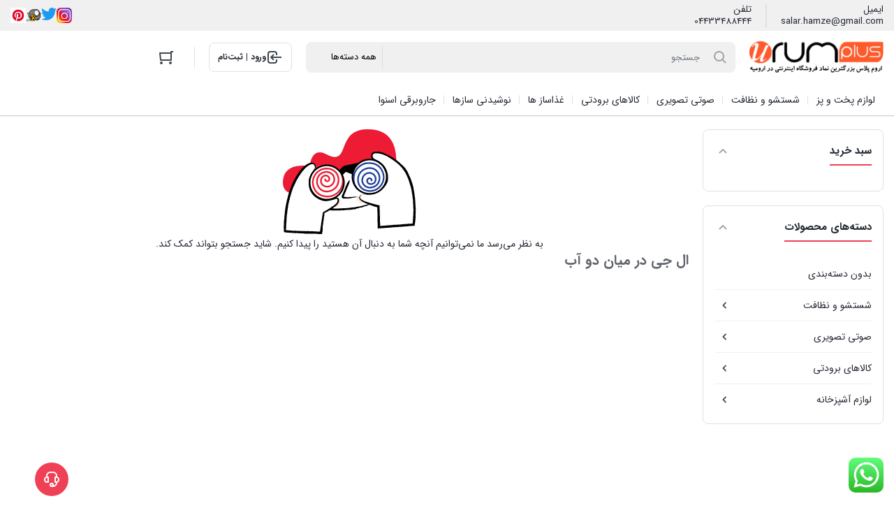

--- FILE ---
content_type: text/html; charset=UTF-8
request_url: https://urumplus.ir/product-tag/%D8%A7%D9%84-%D8%AC%DB%8C-%D8%AF%D8%B1-%D9%85%DB%8C%D8%A7%D9%86-%D8%AF%D9%88-%D8%A2%D8%A8/
body_size: 25786
content:
<!DOCTYPE html>
<html dir="rtl" lang="fa-IR">
<head>
    <meta charset="UTF-8">
    <meta name="viewport" content="width=device-width, initial-scale=1, shrink-to-fit=no, maximum-scale=1.0, user-scalable=no">
    <meta name='robots' content='index, follow, max-image-preview:large, max-snippet:-1, max-video-preview:-1' />
	<style>img:is([sizes="auto" i], [sizes^="auto," i]) { contain-intrinsic-size: 3000px 1500px }</style>
	
	<!-- This site is optimized with the Yoast SEO plugin v26.3 - https://yoast.com/wordpress/plugins/seo/ -->
	<title>بایگانی‌های ال جی در میان دو آب - فروشگاه اینترنتی اروم پلاس</title>
	<link rel="canonical" href="https://urumplus.ir/product-tag/ال-جی-در-میان-دو-آب/" />
	<meta property="og:locale" content="fa_IR" />
	<meta property="og:type" content="article" />
	<meta property="og:title" content="بایگانی‌های ال جی در میان دو آب - فروشگاه اینترنتی اروم پلاس" />
	<meta property="og:url" content="https://urumplus.ir/product-tag/ال-جی-در-میان-دو-آب/" />
	<meta property="og:site_name" content="فروشگاه اینترنتی اروم پلاس" />
	<meta name="twitter:card" content="summary_large_image" />
	<script type="application/ld+json" class="yoast-schema-graph">{"@context":"https://schema.org","@graph":[{"@type":"CollectionPage","@id":"https://urumplus.ir/product-tag/%d8%a7%d9%84-%d8%ac%db%8c-%d8%af%d8%b1-%d9%85%db%8c%d8%a7%d9%86-%d8%af%d9%88-%d8%a2%d8%a8/","url":"https://urumplus.ir/product-tag/%d8%a7%d9%84-%d8%ac%db%8c-%d8%af%d8%b1-%d9%85%db%8c%d8%a7%d9%86-%d8%af%d9%88-%d8%a2%d8%a8/","name":"بایگانی‌های ال جی در میان دو آب - فروشگاه اینترنتی اروم پلاس","isPartOf":{"@id":"https://urumplus.ir/#website"},"breadcrumb":{"@id":"https://urumplus.ir/product-tag/%d8%a7%d9%84-%d8%ac%db%8c-%d8%af%d8%b1-%d9%85%db%8c%d8%a7%d9%86-%d8%af%d9%88-%d8%a2%d8%a8/#breadcrumb"},"inLanguage":"fa-IR"},{"@type":"BreadcrumbList","@id":"https://urumplus.ir/product-tag/%d8%a7%d9%84-%d8%ac%db%8c-%d8%af%d8%b1-%d9%85%db%8c%d8%a7%d9%86-%d8%af%d9%88-%d8%a2%d8%a8/#breadcrumb","itemListElement":[{"@type":"ListItem","position":1,"name":"خانه","item":"https://urumplus.ir/"},{"@type":"ListItem","position":2,"name":"ال جی در میان دو آب"}]},{"@type":"WebSite","@id":"https://urumplus.ir/#website","url":"https://urumplus.ir/","name":"فروشگاه اینترنتی اروم پلاس","description":"نماینده رسمی اسنوا، دوو، ایکس ویژن، جی پلاس","potentialAction":[{"@type":"SearchAction","target":{"@type":"EntryPoint","urlTemplate":"https://urumplus.ir/?s={search_term_string}"},"query-input":{"@type":"PropertyValueSpecification","valueRequired":true,"valueName":"search_term_string"}}],"inLanguage":"fa-IR"}]}</script>
	<!-- / Yoast SEO plugin. -->


<link rel="alternate" type="application/rss+xml" title="خوراک فروشگاه اینترنتی اروم پلاس &raquo; ال جی در میان دو آب برچسب" href="https://urumplus.ir/product-tag/%d8%a7%d9%84-%d8%ac%db%8c-%d8%af%d8%b1-%d9%85%db%8c%d8%a7%d9%86-%d8%af%d9%88-%d8%a2%d8%a8/feed/" />
<script type="text/javascript">
/* <![CDATA[ */
window._wpemojiSettings = {"baseUrl":"https:\/\/s.w.org\/images\/core\/emoji\/16.0.1\/72x72\/","ext":".png","svgUrl":"https:\/\/s.w.org\/images\/core\/emoji\/16.0.1\/svg\/","svgExt":".svg","source":{"concatemoji":"https:\/\/urumplus.ir\/wp-includes\/js\/wp-emoji-release.min.js?ver=6.8.3"}};
/*! This file is auto-generated */
!function(s,n){var o,i,e;function c(e){try{var t={supportTests:e,timestamp:(new Date).valueOf()};sessionStorage.setItem(o,JSON.stringify(t))}catch(e){}}function p(e,t,n){e.clearRect(0,0,e.canvas.width,e.canvas.height),e.fillText(t,0,0);var t=new Uint32Array(e.getImageData(0,0,e.canvas.width,e.canvas.height).data),a=(e.clearRect(0,0,e.canvas.width,e.canvas.height),e.fillText(n,0,0),new Uint32Array(e.getImageData(0,0,e.canvas.width,e.canvas.height).data));return t.every(function(e,t){return e===a[t]})}function u(e,t){e.clearRect(0,0,e.canvas.width,e.canvas.height),e.fillText(t,0,0);for(var n=e.getImageData(16,16,1,1),a=0;a<n.data.length;a++)if(0!==n.data[a])return!1;return!0}function f(e,t,n,a){switch(t){case"flag":return n(e,"\ud83c\udff3\ufe0f\u200d\u26a7\ufe0f","\ud83c\udff3\ufe0f\u200b\u26a7\ufe0f")?!1:!n(e,"\ud83c\udde8\ud83c\uddf6","\ud83c\udde8\u200b\ud83c\uddf6")&&!n(e,"\ud83c\udff4\udb40\udc67\udb40\udc62\udb40\udc65\udb40\udc6e\udb40\udc67\udb40\udc7f","\ud83c\udff4\u200b\udb40\udc67\u200b\udb40\udc62\u200b\udb40\udc65\u200b\udb40\udc6e\u200b\udb40\udc67\u200b\udb40\udc7f");case"emoji":return!a(e,"\ud83e\udedf")}return!1}function g(e,t,n,a){var r="undefined"!=typeof WorkerGlobalScope&&self instanceof WorkerGlobalScope?new OffscreenCanvas(300,150):s.createElement("canvas"),o=r.getContext("2d",{willReadFrequently:!0}),i=(o.textBaseline="top",o.font="600 32px Arial",{});return e.forEach(function(e){i[e]=t(o,e,n,a)}),i}function t(e){var t=s.createElement("script");t.src=e,t.defer=!0,s.head.appendChild(t)}"undefined"!=typeof Promise&&(o="wpEmojiSettingsSupports",i=["flag","emoji"],n.supports={everything:!0,everythingExceptFlag:!0},e=new Promise(function(e){s.addEventListener("DOMContentLoaded",e,{once:!0})}),new Promise(function(t){var n=function(){try{var e=JSON.parse(sessionStorage.getItem(o));if("object"==typeof e&&"number"==typeof e.timestamp&&(new Date).valueOf()<e.timestamp+604800&&"object"==typeof e.supportTests)return e.supportTests}catch(e){}return null}();if(!n){if("undefined"!=typeof Worker&&"undefined"!=typeof OffscreenCanvas&&"undefined"!=typeof URL&&URL.createObjectURL&&"undefined"!=typeof Blob)try{var e="postMessage("+g.toString()+"("+[JSON.stringify(i),f.toString(),p.toString(),u.toString()].join(",")+"));",a=new Blob([e],{type:"text/javascript"}),r=new Worker(URL.createObjectURL(a),{name:"wpTestEmojiSupports"});return void(r.onmessage=function(e){c(n=e.data),r.terminate(),t(n)})}catch(e){}c(n=g(i,f,p,u))}t(n)}).then(function(e){for(var t in e)n.supports[t]=e[t],n.supports.everything=n.supports.everything&&n.supports[t],"flag"!==t&&(n.supports.everythingExceptFlag=n.supports.everythingExceptFlag&&n.supports[t]);n.supports.everythingExceptFlag=n.supports.everythingExceptFlag&&!n.supports.flag,n.DOMReady=!1,n.readyCallback=function(){n.DOMReady=!0}}).then(function(){return e}).then(function(){var e;n.supports.everything||(n.readyCallback(),(e=n.source||{}).concatemoji?t(e.concatemoji):e.wpemoji&&e.twemoji&&(t(e.twemoji),t(e.wpemoji)))}))}((window,document),window._wpemojiSettings);
/* ]]> */
</script>
<link rel='stylesheet' id='ht_ctc_main_css-css' href='https://urumplus.ir/wp-content/plugins/click-to-chat-for-whatsapp/new/inc/assets/css/main.css?ver=4.30' type='text/css' media='all' />
<style id='wp-emoji-styles-inline-css' type='text/css'>

	img.wp-smiley, img.emoji {
		display: inline !important;
		border: none !important;
		box-shadow: none !important;
		height: 1em !important;
		width: 1em !important;
		margin: 0 0.07em !important;
		vertical-align: -0.1em !important;
		background: none !important;
		padding: 0 !important;
	}
</style>
<link rel='stylesheet' id='wp-block-library-rtl-css' href='https://urumplus.ir/wp-includes/css/dist/block-library/style-rtl.min.css?ver=6.8.3' type='text/css' media='all' />
<style id='classic-theme-styles-inline-css' type='text/css'>
/*! This file is auto-generated */
.wp-block-button__link{color:#fff;background-color:#32373c;border-radius:9999px;box-shadow:none;text-decoration:none;padding:calc(.667em + 2px) calc(1.333em + 2px);font-size:1.125em}.wp-block-file__button{background:#32373c;color:#fff;text-decoration:none}
</style>
<style id='global-styles-inline-css' type='text/css'>
:root{--wp--preset--aspect-ratio--square: 1;--wp--preset--aspect-ratio--4-3: 4/3;--wp--preset--aspect-ratio--3-4: 3/4;--wp--preset--aspect-ratio--3-2: 3/2;--wp--preset--aspect-ratio--2-3: 2/3;--wp--preset--aspect-ratio--16-9: 16/9;--wp--preset--aspect-ratio--9-16: 9/16;--wp--preset--color--black: #000000;--wp--preset--color--cyan-bluish-gray: #abb8c3;--wp--preset--color--white: #ffffff;--wp--preset--color--pale-pink: #f78da7;--wp--preset--color--vivid-red: #cf2e2e;--wp--preset--color--luminous-vivid-orange: #ff6900;--wp--preset--color--luminous-vivid-amber: #fcb900;--wp--preset--color--light-green-cyan: #7bdcb5;--wp--preset--color--vivid-green-cyan: #00d084;--wp--preset--color--pale-cyan-blue: #8ed1fc;--wp--preset--color--vivid-cyan-blue: #0693e3;--wp--preset--color--vivid-purple: #9b51e0;--wp--preset--gradient--vivid-cyan-blue-to-vivid-purple: linear-gradient(135deg,rgba(6,147,227,1) 0%,rgb(155,81,224) 100%);--wp--preset--gradient--light-green-cyan-to-vivid-green-cyan: linear-gradient(135deg,rgb(122,220,180) 0%,rgb(0,208,130) 100%);--wp--preset--gradient--luminous-vivid-amber-to-luminous-vivid-orange: linear-gradient(135deg,rgba(252,185,0,1) 0%,rgba(255,105,0,1) 100%);--wp--preset--gradient--luminous-vivid-orange-to-vivid-red: linear-gradient(135deg,rgba(255,105,0,1) 0%,rgb(207,46,46) 100%);--wp--preset--gradient--very-light-gray-to-cyan-bluish-gray: linear-gradient(135deg,rgb(238,238,238) 0%,rgb(169,184,195) 100%);--wp--preset--gradient--cool-to-warm-spectrum: linear-gradient(135deg,rgb(74,234,220) 0%,rgb(151,120,209) 20%,rgb(207,42,186) 40%,rgb(238,44,130) 60%,rgb(251,105,98) 80%,rgb(254,248,76) 100%);--wp--preset--gradient--blush-light-purple: linear-gradient(135deg,rgb(255,206,236) 0%,rgb(152,150,240) 100%);--wp--preset--gradient--blush-bordeaux: linear-gradient(135deg,rgb(254,205,165) 0%,rgb(254,45,45) 50%,rgb(107,0,62) 100%);--wp--preset--gradient--luminous-dusk: linear-gradient(135deg,rgb(255,203,112) 0%,rgb(199,81,192) 50%,rgb(65,88,208) 100%);--wp--preset--gradient--pale-ocean: linear-gradient(135deg,rgb(255,245,203) 0%,rgb(182,227,212) 50%,rgb(51,167,181) 100%);--wp--preset--gradient--electric-grass: linear-gradient(135deg,rgb(202,248,128) 0%,rgb(113,206,126) 100%);--wp--preset--gradient--midnight: linear-gradient(135deg,rgb(2,3,129) 0%,rgb(40,116,252) 100%);--wp--preset--font-size--small: 13px;--wp--preset--font-size--medium: 20px;--wp--preset--font-size--large: 36px;--wp--preset--font-size--x-large: 42px;--wp--preset--spacing--20: 0.44rem;--wp--preset--spacing--30: 0.67rem;--wp--preset--spacing--40: 1rem;--wp--preset--spacing--50: 1.5rem;--wp--preset--spacing--60: 2.25rem;--wp--preset--spacing--70: 3.38rem;--wp--preset--spacing--80: 5.06rem;--wp--preset--shadow--natural: 6px 6px 9px rgba(0, 0, 0, 0.2);--wp--preset--shadow--deep: 12px 12px 50px rgba(0, 0, 0, 0.4);--wp--preset--shadow--sharp: 6px 6px 0px rgba(0, 0, 0, 0.2);--wp--preset--shadow--outlined: 6px 6px 0px -3px rgba(255, 255, 255, 1), 6px 6px rgba(0, 0, 0, 1);--wp--preset--shadow--crisp: 6px 6px 0px rgba(0, 0, 0, 1);}:where(.is-layout-flex){gap: 0.5em;}:where(.is-layout-grid){gap: 0.5em;}body .is-layout-flex{display: flex;}.is-layout-flex{flex-wrap: wrap;align-items: center;}.is-layout-flex > :is(*, div){margin: 0;}body .is-layout-grid{display: grid;}.is-layout-grid > :is(*, div){margin: 0;}:where(.wp-block-columns.is-layout-flex){gap: 2em;}:where(.wp-block-columns.is-layout-grid){gap: 2em;}:where(.wp-block-post-template.is-layout-flex){gap: 1.25em;}:where(.wp-block-post-template.is-layout-grid){gap: 1.25em;}.has-black-color{color: var(--wp--preset--color--black) !important;}.has-cyan-bluish-gray-color{color: var(--wp--preset--color--cyan-bluish-gray) !important;}.has-white-color{color: var(--wp--preset--color--white) !important;}.has-pale-pink-color{color: var(--wp--preset--color--pale-pink) !important;}.has-vivid-red-color{color: var(--wp--preset--color--vivid-red) !important;}.has-luminous-vivid-orange-color{color: var(--wp--preset--color--luminous-vivid-orange) !important;}.has-luminous-vivid-amber-color{color: var(--wp--preset--color--luminous-vivid-amber) !important;}.has-light-green-cyan-color{color: var(--wp--preset--color--light-green-cyan) !important;}.has-vivid-green-cyan-color{color: var(--wp--preset--color--vivid-green-cyan) !important;}.has-pale-cyan-blue-color{color: var(--wp--preset--color--pale-cyan-blue) !important;}.has-vivid-cyan-blue-color{color: var(--wp--preset--color--vivid-cyan-blue) !important;}.has-vivid-purple-color{color: var(--wp--preset--color--vivid-purple) !important;}.has-black-background-color{background-color: var(--wp--preset--color--black) !important;}.has-cyan-bluish-gray-background-color{background-color: var(--wp--preset--color--cyan-bluish-gray) !important;}.has-white-background-color{background-color: var(--wp--preset--color--white) !important;}.has-pale-pink-background-color{background-color: var(--wp--preset--color--pale-pink) !important;}.has-vivid-red-background-color{background-color: var(--wp--preset--color--vivid-red) !important;}.has-luminous-vivid-orange-background-color{background-color: var(--wp--preset--color--luminous-vivid-orange) !important;}.has-luminous-vivid-amber-background-color{background-color: var(--wp--preset--color--luminous-vivid-amber) !important;}.has-light-green-cyan-background-color{background-color: var(--wp--preset--color--light-green-cyan) !important;}.has-vivid-green-cyan-background-color{background-color: var(--wp--preset--color--vivid-green-cyan) !important;}.has-pale-cyan-blue-background-color{background-color: var(--wp--preset--color--pale-cyan-blue) !important;}.has-vivid-cyan-blue-background-color{background-color: var(--wp--preset--color--vivid-cyan-blue) !important;}.has-vivid-purple-background-color{background-color: var(--wp--preset--color--vivid-purple) !important;}.has-black-border-color{border-color: var(--wp--preset--color--black) !important;}.has-cyan-bluish-gray-border-color{border-color: var(--wp--preset--color--cyan-bluish-gray) !important;}.has-white-border-color{border-color: var(--wp--preset--color--white) !important;}.has-pale-pink-border-color{border-color: var(--wp--preset--color--pale-pink) !important;}.has-vivid-red-border-color{border-color: var(--wp--preset--color--vivid-red) !important;}.has-luminous-vivid-orange-border-color{border-color: var(--wp--preset--color--luminous-vivid-orange) !important;}.has-luminous-vivid-amber-border-color{border-color: var(--wp--preset--color--luminous-vivid-amber) !important;}.has-light-green-cyan-border-color{border-color: var(--wp--preset--color--light-green-cyan) !important;}.has-vivid-green-cyan-border-color{border-color: var(--wp--preset--color--vivid-green-cyan) !important;}.has-pale-cyan-blue-border-color{border-color: var(--wp--preset--color--pale-cyan-blue) !important;}.has-vivid-cyan-blue-border-color{border-color: var(--wp--preset--color--vivid-cyan-blue) !important;}.has-vivid-purple-border-color{border-color: var(--wp--preset--color--vivid-purple) !important;}.has-vivid-cyan-blue-to-vivid-purple-gradient-background{background: var(--wp--preset--gradient--vivid-cyan-blue-to-vivid-purple) !important;}.has-light-green-cyan-to-vivid-green-cyan-gradient-background{background: var(--wp--preset--gradient--light-green-cyan-to-vivid-green-cyan) !important;}.has-luminous-vivid-amber-to-luminous-vivid-orange-gradient-background{background: var(--wp--preset--gradient--luminous-vivid-amber-to-luminous-vivid-orange) !important;}.has-luminous-vivid-orange-to-vivid-red-gradient-background{background: var(--wp--preset--gradient--luminous-vivid-orange-to-vivid-red) !important;}.has-very-light-gray-to-cyan-bluish-gray-gradient-background{background: var(--wp--preset--gradient--very-light-gray-to-cyan-bluish-gray) !important;}.has-cool-to-warm-spectrum-gradient-background{background: var(--wp--preset--gradient--cool-to-warm-spectrum) !important;}.has-blush-light-purple-gradient-background{background: var(--wp--preset--gradient--blush-light-purple) !important;}.has-blush-bordeaux-gradient-background{background: var(--wp--preset--gradient--blush-bordeaux) !important;}.has-luminous-dusk-gradient-background{background: var(--wp--preset--gradient--luminous-dusk) !important;}.has-pale-ocean-gradient-background{background: var(--wp--preset--gradient--pale-ocean) !important;}.has-electric-grass-gradient-background{background: var(--wp--preset--gradient--electric-grass) !important;}.has-midnight-gradient-background{background: var(--wp--preset--gradient--midnight) !important;}.has-small-font-size{font-size: var(--wp--preset--font-size--small) !important;}.has-medium-font-size{font-size: var(--wp--preset--font-size--medium) !important;}.has-large-font-size{font-size: var(--wp--preset--font-size--large) !important;}.has-x-large-font-size{font-size: var(--wp--preset--font-size--x-large) !important;}
:where(.wp-block-post-template.is-layout-flex){gap: 1.25em;}:where(.wp-block-post-template.is-layout-grid){gap: 1.25em;}
:where(.wp-block-columns.is-layout-flex){gap: 2em;}:where(.wp-block-columns.is-layout-grid){gap: 2em;}
:root :where(.wp-block-pullquote){font-size: 1.5em;line-height: 1.6;}
</style>
<link rel='stylesheet' id='awcdp-frontend-css' href='https://urumplus.ir/wp-content/plugins/deposits-partial-payments-for-woocommerce/assets/css/frontend.css?ver=1.2.4' type='text/css' media='all' />
<style id='woocommerce-inline-inline-css' type='text/css'>
.woocommerce form .form-row .required { visibility: visible; }
</style>
<link rel='stylesheet' id='pretty-checkbox-css' href='https://urumplus.ir/wp-content/plugins/deposits-for-woocommerce/assets/css/pretty-checkbox.min.css?ver=1.4' type='text/css' media='all' />
<style id='pretty-checkbox-inline-css' type='text/css'>


            .pretty.p-default input:checked~.state label:after,
            .pretty.p-default:not(.p-fill) input:checked~.state.p-primary-o label:after
            {
                            background: #5cb85c !important;
            }
            .pretty input:checked~.state.p-primary-o label:before, .pretty.p-toggle .state.p-primary-o label:before {
                border-color: #5cb85c !important;
            }
</style>
<link rel='stylesheet' id='brands-styles-css' href='https://urumplus.ir/wp-content/plugins/woocommerce/assets/css/brands.css?ver=10.3.5' type='text/css' media='all' />
<link rel='stylesheet' id='irk-style-css' href='https://urumplus.ir/wp-content/themes/irankala/style.css?ver=10.3.0' type='text/css' media='all' />
<link rel='stylesheet' id='irk-common-css' href='https://urumplus.ir/wp-content/themes/irankala/assets/build/common.css?ver=10.3.0' type='text/css' media='all' />
<link rel='stylesheet' id='irk-woocommerce-css' href='https://urumplus.ir/wp-content/themes/irankala/assets/build/woocommerce.css?ver=10.3.0' type='text/css' media='all' />
<link rel='stylesheet' id='irk-rtl-css' href='https://urumplus.ir/wp-content/themes/irankala/assets/build/rtl.css?ver=10.3.0' type='text/css' media='all' />
<link rel='stylesheet' id='irk-woocommerce-rtl-css' href='https://urumplus.ir/wp-content/themes/irankala/assets/build/woocommerce-rtl.css?ver=10.3.0' type='text/css' media='all' />
<script type="text/javascript" src="https://urumplus.ir/wp-includes/js/jquery/jquery.min.js?ver=3.7.1" id="jquery-core-js"></script>
<script type="text/javascript" src="https://urumplus.ir/wp-includes/js/jquery/jquery-migrate.min.js?ver=3.4.1" id="jquery-migrate-js"></script>
<script type="text/javascript" src="https://urumplus.ir/wp-content/plugins/woocommerce/assets/js/jquery-blockui/jquery.blockUI.min.js?ver=2.7.0-wc.10.3.5" id="wc-jquery-blockui-js" defer="defer" data-wp-strategy="defer"></script>
<script type="text/javascript" id="wc-add-to-cart-js-extra">
/* <![CDATA[ */
var wc_add_to_cart_params = {"ajax_url":"\/wp-admin\/admin-ajax.php","wc_ajax_url":"\/?wc-ajax=%%endpoint%%","i18n_view_cart":"\u0645\u0634\u0627\u0647\u062f\u0647 \u0633\u0628\u062f \u062e\u0631\u06cc\u062f","cart_url":"https:\/\/urumplus.ir\/cart\/","is_cart":"","cart_redirect_after_add":"yes"};
/* ]]> */
</script>
<script type="text/javascript" src="https://urumplus.ir/wp-content/plugins/woocommerce/assets/js/frontend/add-to-cart.min.js?ver=10.3.5" id="wc-add-to-cart-js" defer="defer" data-wp-strategy="defer"></script>
<script type="text/javascript" src="https://urumplus.ir/wp-content/plugins/woocommerce/assets/js/js-cookie/js.cookie.min.js?ver=2.1.4-wc.10.3.5" id="wc-js-cookie-js" defer="defer" data-wp-strategy="defer"></script>
<script type="text/javascript" id="woocommerce-js-extra">
/* <![CDATA[ */
var woocommerce_params = {"ajax_url":"\/wp-admin\/admin-ajax.php","wc_ajax_url":"\/?wc-ajax=%%endpoint%%","i18n_password_show":"\u0646\u0645\u0627\u06cc\u0634 \u0631\u0645\u0632 \u0639\u0628\u0648\u0631","i18n_password_hide":"\u0645\u062e\u0641\u06cc\u200c\u0633\u0627\u0632\u06cc \u0631\u0645\u0632 \u0639\u0628\u0648\u0631"};
/* ]]> */
</script>
<script type="text/javascript" src="https://urumplus.ir/wp-content/plugins/woocommerce/assets/js/frontend/woocommerce.min.js?ver=10.3.5" id="woocommerce-js" defer="defer" data-wp-strategy="defer"></script>
<link rel="https://api.w.org/" href="https://urumplus.ir/wp-json/" /><link rel="alternate" title="JSON" type="application/json" href="https://urumplus.ir/wp-json/wp/v2/product_tag/1523" /><link rel="EditURI" type="application/rsd+xml" title="RSD" href="https://urumplus.ir/xmlrpc.php?rsd" />
<meta name="generator" content="WordPress 6.8.3" />
<meta name="generator" content="WooCommerce 10.3.5" />
        <style>
            
            
            
            
            
            
            
            
            
            
            
            
                    </style>
                        <style>
                                                                        @font-face {
                font-family: IRANSans;
                font-style: normal;
                font-weight: bold;
                src: url('https://urumplus.ir/wp-content/themes/irankala/assets/fonts/iransans/eot/IRANSansWeb(FaNum)_Bold.eot');
                src: url('https://urumplus.ir/wp-content/themes/irankala/assets/fonts/eot/IRANSansWeb(FaNum)_Bold.eot?#iefix') format('embedded-opentype'),
                url('https://urumplus.ir/wp-content/themes/irankala/assets/fonts/iransans/woff2/IRANSansWeb(FaNum)_Bold.woff2') format('woff2'),
                url('https://urumplus.ir/wp-content/themes/irankala/assets/fonts/iransans/woff/IRANSansWeb(FaNum)_Bold.woff') format('woff'),
                url('https://urumplus.ir/wp-content/themes/irankala/assets/fonts/iransans/ttf/IRANSansWeb(FaNum)_Bold.ttf') format('truetype');
            }

            @font-face {
                font-family: IRANSans;
                font-style: normal;
                font-weight: normal;
                src: url('https://urumplus.ir/wp-content/themes/irankala/assets/fonts/iransans/eot/IRANSansWeb(FaNum).eot');
                src: url('https://urumplus.ir/wp-content/themes/irankala/assets/fonts/iransans/eot/IRANSansWeb(FaNum).eot?#iefix') format('embedded-opentype'),
                url('https://urumplus.ir/wp-content/themes/irankala/assets/fonts/iransans/woff2/IRANSansWeb(FaNum).woff2') format('woff2'),
                url('https://urumplus.ir/wp-content/themes/irankala/assets/fonts/iransans/woff/IRANSansWeb(FaNum).woff') format('woff'),
                url('https://urumplus.ir/wp-content/themes/irankala/assets/fonts/iransans/ttf/IRANSansWeb(FaNum).ttf') format('truetype');
            }

                                                body,
            .admin-email__heading,
            #wpadminbar,
            #wpadminbar *,
            .rtl #wpadminbar *,
            .elementor-add-section-drag-title,
            .elementor-select-preset-title {
                font-family: IRANSans !important;
            }

            #wpadminbar .ab-icon,
            #wpadminbar .ab-item:before,
            #wpadminbar > #wp-toolbar > #wp-admin-bar-root-default .ab-icon,
            .wp-admin-bar-arrow {
                font-family: dashicons !important;
            }

                    </style>
                <style>
                                                                        
                                                                                                
                    </style>
        <link rel="shortcut icon" type="image/icon" href="https://urumplus.ir/wp-content/uploads/2024/01/urumplus.jpg"><meta name="irk-nonce" content="0b28f3243d">	<noscript><style>.woocommerce-product-gallery{ opacity: 1 !important; }</style></noscript>
	<meta name="generator" content="Elementor 3.33.0; features: e_font_icon_svg, additional_custom_breakpoints; settings: css_print_method-external, google_font-enabled, font_display-swap">
			<style>
				.e-con.e-parent:nth-of-type(n+4):not(.e-lazyloaded):not(.e-no-lazyload),
				.e-con.e-parent:nth-of-type(n+4):not(.e-lazyloaded):not(.e-no-lazyload) * {
					background-image: none !important;
				}
				@media screen and (max-height: 1024px) {
					.e-con.e-parent:nth-of-type(n+3):not(.e-lazyloaded):not(.e-no-lazyload),
					.e-con.e-parent:nth-of-type(n+3):not(.e-lazyloaded):not(.e-no-lazyload) * {
						background-image: none !important;
					}
				}
				@media screen and (max-height: 640px) {
					.e-con.e-parent:nth-of-type(n+2):not(.e-lazyloaded):not(.e-no-lazyload),
					.e-con.e-parent:nth-of-type(n+2):not(.e-lazyloaded):not(.e-no-lazyload) * {
						background-image: none !important;
					}
				}
			</style>
			<link rel="icon" href="https://urumplus.ir/wp-content/uploads/2024/01/cropped-urumplus-32x32.jpg" sizes="32x32" />
<link rel="icon" href="https://urumplus.ir/wp-content/uploads/2024/01/cropped-urumplus-192x192.jpg" sizes="192x192" />
<link rel="apple-touch-icon" href="https://urumplus.ir/wp-content/uploads/2024/01/cropped-urumplus-180x180.jpg" />
<meta name="msapplication-TileImage" content="https://urumplus.ir/wp-content/uploads/2024/01/cropped-urumplus-270x270.jpg" />
</head>
<body class="rtl archive tax-product_tag term-1523 wp-theme-irankala theme-irankala woocommerce woocommerce-page woocommerce-no-js eio-default container-max-width show-bottom-nav compare-page user-account-page elementor-default elementor-kit-78">
<div id="pre-loader"><div class="la-ball-beat"><div></div><div></div><div></div></div></div><script>document.addEventListener("DOMContentLoaded", function () {document.getElementById("pre-loader").remove();});</script><div class="overlay"></div>    <header class="main-header">
                <div class="contact-bar">
    <div class="container">
        <div class="inner">
            <div class="contacts">
                                    <div class="contact-item">
                        <div class="contact-title">ایمیل</div>
                        <div class="contact-text">
                            <a href="mailto:salar.hamze@gmail.com">salar.hamze@gmail.com</a>
                        </div>
                    </div>
                                                    <span class="separator vertical"></span>                                                    <div class="contact-item">
                        <div class="contact-title">تلفن</div>
                        <div class="contact-text">
                            <a href="tel:04433488444">04433488444</a>                        </div>
                    </div>
                            </div>
            <div class="socials">
    <p class="socials-title">
        <span>ما را در شبکه‌های اجتماعی دنبال کنید</span>
    </p>
    <div class="socials-items">
        <a href="http://www.instagram.com/urumplus" class="" target='_blank'  data-toggle="jTippy" data-position="top" title="صفحه ما در اینستاگرام" ><img fetchpriority="high" width="1200" height="1199" src="https://urumplus.ir/wp-content/uploads/2024/01/اینستاگرام-urumplus.ir_.png" class="" alt="اینستاگرام فروشگاه اینترنتی اروم پلاس" decoding="async" srcset="https://urumplus.ir/wp-content/uploads/2024/01/اینستاگرام-urumplus.ir_.png 1200w, https://urumplus.ir/wp-content/uploads/2024/01/اینستاگرام-urumplus.ir_-300x300.png 300w, https://urumplus.ir/wp-content/uploads/2024/01/اینستاگرام-urumplus.ir_-1024x1024.png 1024w, https://urumplus.ir/wp-content/uploads/2024/01/اینستاگرام-urumplus.ir_-150x150.png 150w, https://urumplus.ir/wp-content/uploads/2024/01/اینستاگرام-urumplus.ir_-768x767.png 768w, https://urumplus.ir/wp-content/uploads/2024/01/اینستاگرام-urumplus.ir_-600x600.png 600w, https://urumplus.ir/wp-content/uploads/2024/01/اینستاگرام-urumplus.ir_-64x64.png 64w" sizes="(max-width: 1200px) 100vw, 1200px" /></a><a href="http://www.twitter.com/urumplus" class="" target='_blank'  data-toggle="jTippy" data-position="top" title="صفحه ما در توییتر" ><img width="2491" height="2049" src="https://urumplus.ir/wp-content/uploads/2024/01/توییتر-urumplus.ir_.png" class="" alt="توییتر فروشگاه اینترنتی اروم پلاس" decoding="async" srcset="https://urumplus.ir/wp-content/uploads/2024/01/توییتر-urumplus.ir_.png 2491w, https://urumplus.ir/wp-content/uploads/2024/01/توییتر-urumplus.ir_-300x247.png 300w, https://urumplus.ir/wp-content/uploads/2024/01/توییتر-urumplus.ir_-1024x842.png 1024w, https://urumplus.ir/wp-content/uploads/2024/01/توییتر-urumplus.ir_-768x632.png 768w, https://urumplus.ir/wp-content/uploads/2024/01/توییتر-urumplus.ir_-1536x1263.png 1536w, https://urumplus.ir/wp-content/uploads/2024/01/توییتر-urumplus.ir_-2048x1685.png 2048w, https://urumplus.ir/wp-content/uploads/2024/01/توییتر-urumplus.ir_-1320x1086.png 1320w, https://urumplus.ir/wp-content/uploads/2024/01/توییتر-urumplus.ir_-600x494.png 600w" sizes="(max-width: 2491px) 100vw, 2491px" /></a><a href="https://ifilo.net/urumplus" class="" target='_blank'  data-toggle="jTippy" data-position="top" title="صفحه پخش ویدیو های ما در آی فیلو" ><img width="512" height="512" src="https://urumplus.ir/wp-content/uploads/2024/01/فیلو-urumplus.ir_.png" class="" alt="صفحه فیلو فروشگاه اینترنتی اروم پلاس" decoding="async" srcset="https://urumplus.ir/wp-content/uploads/2024/01/فیلو-urumplus.ir_.png 512w, https://urumplus.ir/wp-content/uploads/2024/01/فیلو-urumplus.ir_-300x300.png 300w, https://urumplus.ir/wp-content/uploads/2024/01/فیلو-urumplus.ir_-150x150.png 150w, https://urumplus.ir/wp-content/uploads/2024/01/فیلو-urumplus.ir_-64x64.png 64w" sizes="(max-width: 512px) 100vw, 512px" /></a><a href="https://www.pinterest.com/urumplus/" class="" target='_blank'  data-toggle="jTippy" data-position="top" title="صفحه پینترست ما" ><img loading="lazy" width="512" height="512" src="https://urumplus.ir/wp-content/uploads/2024/01/پینترست-urumplus.ir_.webp" class="" alt="صفحه پینترست فروشگاه اینترنتی اروم پلاس" decoding="async" srcset="https://urumplus.ir/wp-content/uploads/2024/01/پینترست-urumplus.ir_.webp 512w, https://urumplus.ir/wp-content/uploads/2024/01/پینترست-urumplus.ir_-300x300.webp 300w, https://urumplus.ir/wp-content/uploads/2024/01/پینترست-urumplus.ir_-150x150.webp 150w, https://urumplus.ir/wp-content/uploads/2024/01/پینترست-urumplus.ir_-64x64.webp 64w" sizes="(max-width: 512px) 100vw, 512px" /></a>    </div>
</div>        </div>
    </div>
</div>            <nav id="top-menu">
        <div class="container">
            <div class="top-menu-toggle">
                <span>
                    نمایش فهرست                    <svg viewBox="0 0 24 24" class="svg" style="display: none;"><path d="M7.707 9.29l-1.414 1.414 5 5a1 1 0 001.414 0l5-5-1.414-1.414L12 13.583 7.707 9.29z"></path></svg>                </span>
            </div>
                    </div>
    </nav>
        <div class="container">
            <div class="main-header-cols">
                <div class="row">
                    <div class="col-12 col-lg-2 col-logo">
                                                    <div class="site-title">فروشگاه اینترنتی اروم پلاس</div>
                                                <span class="cat-menu-toggle">
    <svg viewBox="0 0 24 24" class="svg" style="display: none;"><path fill-rule="evenodd" d="M19 8V6H5v2h14zm0 3v2H5v-2h14zm0 5v2H5v-2h14z" clip-rule="evenodd"></path></svg></span>                        <a href="https://urumplus.ir" class="site-logo"   ><img loading="lazy" width="427" height="118" src="https://urumplus.ir/wp-content/uploads/2024/01/urumplus.ir_.png" class="logo-desktop img-fluid" alt="اروم پلاس بزرگترین نماد فروشگاه اینترنتی در ارومیه" decoding="async" srcset="https://urumplus.ir/wp-content/uploads/2024/01/urumplus.ir_.png 427w, https://urumplus.ir/wp-content/uploads/2024/01/urumplus.ir_-300x83.png 300w" sizes="(max-width: 427px) 100vw, 427px" /><img loading="lazy" width="40" height="40" src="https://urumplus.ir/wp-content/uploads/2024/01/urumplus.jpg" class="logo-mobile img-fluid" alt="فروشگاه اینترنتی لوازم خانگی بازنشستگان" decoding="async" /></a>                        <span class="faq-toggle">
    <svg viewBox="0 0 24 24" class="svg" style="display: none;"><path fill-rule="evenodd" d="M8 2h8a6 6 0 016 6v8a6 6 0 01-6 6H8a6 6 0 01-6-6V8a6 6 0 016-6zm0 2a4 4 0 00-4 4v8a4 4 0 004 4h8a4 4 0 004-4V8a4 4 0 00-4-4H8zm2 6H8V9a3 3 0 013-3h2a3 3 0 013 3v.93a3 3 0 01-1.336 2.496l-1.219.812a1 1 0 00-.445.832V15h-2v-.93a3 3 0 011.336-2.496l1.219-.812A1 1 0 0014 9.93V9a1 1 0 00-1-1h-2a1 1 0 00-1 1v1zm1 6h2v2h-2v-2z" clip-rule="evenodd"></path></svg></span>                    </div>
                    <div class="col-6 col-lg-6 col-search">
                        <form class="search-form minimal" method="get" action="https://urumplus.ir">
    <div class="search-overlay"></div>
    <svg viewBox="0 0 24 24" class="search-icon svg" style="display: none;"><path fill-rule="evenodd" d="M10.5 18a7.5 7.5 0 115.973-2.963l4.369 4.246-1.394 1.434-4.387-4.263A7.467 7.467 0 0110.5 18zm5.5-7.5a5.5 5.5 0 11-11 0 5.5 5.5 0 0111 0z" clip-rule="evenodd"></path></svg>    <svg viewBox="0 0 24 24" class="arrow-icon svg" style="display: none;">
        <path fill-rule="evenodd" d="M11.293 19.707l1.414-1.414L7.414 13H20v-2H7.414l5.293-5.293-1.414-1.414-7 7a1 1 0 000 1.414l7 7z" clip-rule="evenodd"></path>
    </svg>
    <input type="search" name="s" value="" autocomplete="off" placeholder="جستجو">
    <input type="hidden" name="post_type" value="product">
    <select  name='_category' id='_category' class='product-cat'>
	<option value='0' selected='selected'>همه دسته‌ها</option>
	<option class="level-0" value="%d8%a8%d8%af%d9%88%d9%86-%d8%af%d8%b3%d8%aa%d9%87%d8%a8%d9%86%d8%af%db%8c">بدون دسته‌بندی</option>
	<option class="level-0" value="%d9%84%d9%88%d8%a7%d8%b2%d9%85-%d8%a2%d8%b4%d9%be%d8%b2%d8%ae%d8%a7%d9%86%d9%87">لوازم آشپزخانه</option>
	<option class="level-1" value="%d9%84%d9%88%d8%a7%d8%b2%d9%85-%d9%be%d8%ae%d8%aa-%d9%88-%d9%be%d8%b2">&nbsp;&nbsp;&nbsp;لوازم پخت و پز</option>
	<option class="level-2" value="%d9%85%d8%a7%db%8c%da%a9%d8%b1%d9%88%d9%81%d8%b1">&nbsp;&nbsp;&nbsp;&nbsp;&nbsp;&nbsp;مایکروفر</option>
	<option class="level-3" value="%da%a9%d9%88%d9%85%d8%aa%d8%a7%db%8c">&nbsp;&nbsp;&nbsp;&nbsp;&nbsp;&nbsp;&nbsp;&nbsp;&nbsp;کومتای</option>
	<option class="level-3" value="%d8%af%d8%a7%d8%aa%db%8c%d8%b3">&nbsp;&nbsp;&nbsp;&nbsp;&nbsp;&nbsp;&nbsp;&nbsp;&nbsp;داتیس</option>
	<option class="level-2" value="%d9%85%d8%a7%db%8c%da%a9%d8%b1%d9%88%d9%88%db%8c%d9%88">&nbsp;&nbsp;&nbsp;&nbsp;&nbsp;&nbsp;مایکروویو</option>
	<option class="level-3" value="%d9%85%d8%a7%db%8c%da%a9%d8%b1%d9%88%d9%88%db%8c%d9%88-%d8%af%d8%a7%d8%aa%db%8c%d8%b3">&nbsp;&nbsp;&nbsp;&nbsp;&nbsp;&nbsp;&nbsp;&nbsp;&nbsp;مایکروویو داتیس</option>
	<option class="level-3" value="%d9%85%d8%a7%db%8c%da%a9%d8%b1%d9%88%d9%88%db%8c%d9%88-%d8%a7%d9%84-%d8%ac%db%8c">&nbsp;&nbsp;&nbsp;&nbsp;&nbsp;&nbsp;&nbsp;&nbsp;&nbsp;ال جی</option>
	<option class="level-2" value="%d9%81%d8%b1-%d8%a8%d8%b1%d9%82%db%8c">&nbsp;&nbsp;&nbsp;&nbsp;&nbsp;&nbsp;فر توکار</option>
	<option class="level-3" value="%d9%81%d8%b1-%d8%af%d8%a7%d8%aa%db%8c%d8%b3">&nbsp;&nbsp;&nbsp;&nbsp;&nbsp;&nbsp;&nbsp;&nbsp;&nbsp;فر داتیس</option>
	<option class="level-3" value="%d8%a7%d8%b3%d9%86%d9%88%d8%a7-%d9%81%d8%b1-%d8%a8%d8%b1%d9%82%db%8c">&nbsp;&nbsp;&nbsp;&nbsp;&nbsp;&nbsp;&nbsp;&nbsp;&nbsp;اسنوا</option>
	<option class="level-2" value="%d9%81%d8%b1-%d8%a8%d8%b1%d9%82%db%8c-%d9%84%d9%88%d8%a7%d8%b2%d9%85-%d9%be%d8%ae%d8%aa-%d9%88-%d9%be%d8%b2">&nbsp;&nbsp;&nbsp;&nbsp;&nbsp;&nbsp;فر برقی</option>
	<option class="level-2" value="%da%af%d8%a7%d8%b2-%d8%b5%d9%81%d8%ad%d9%87-%d8%a7%db%8c">&nbsp;&nbsp;&nbsp;&nbsp;&nbsp;&nbsp;گاز صفحه ای</option>
	<option class="level-2" value="%d8%a7%d8%ac%d8%a7%d9%82-%da%af%d8%a7%d8%b2-%d9%85%d8%a8%d9%84%d9%87">&nbsp;&nbsp;&nbsp;&nbsp;&nbsp;&nbsp;اجاق گاز مبله</option>
	<option class="level-2" value="%d8%a7%d8%ac%d8%a7%d9%82-%d8%a8%d8%b1%d9%82%db%8c">&nbsp;&nbsp;&nbsp;&nbsp;&nbsp;&nbsp;اجاق برقی</option>
	<option class="level-2" value="%d8%b3%d8%b1%d8%ae-%da%a9%d9%86">&nbsp;&nbsp;&nbsp;&nbsp;&nbsp;&nbsp;سرخ کن</option>
	<option class="level-2" value="%d8%b3%d9%88%d9%84%d8%a7%d8%b1%d8%af%d8%a7%d9%85">&nbsp;&nbsp;&nbsp;&nbsp;&nbsp;&nbsp;سولاردام</option>
	<option class="level-2" value="%d9%81%d8%b1-%d8%b3%d9%88%d9%84%d8%a7%d8%b1">&nbsp;&nbsp;&nbsp;&nbsp;&nbsp;&nbsp;فر سولار</option>
	<option class="level-1" value="%d9%87%d9%88%d8%af">&nbsp;&nbsp;&nbsp;هود</option>
	<option class="level-2" value="%d9%87%d9%88%d8%af-%d9%85%d8%ae%d9%81%db%8c">&nbsp;&nbsp;&nbsp;&nbsp;&nbsp;&nbsp;هود مخفی</option>
	<option class="level-2" value="%d9%87%d9%88%d8%af-%d8%b9%d8%a7%d8%af%db%8c">&nbsp;&nbsp;&nbsp;&nbsp;&nbsp;&nbsp;هود عادی</option>
	<option class="level-1" value="%d8%ba%d8%b0%d8%a7%d8%b3%d8%a7%d8%b2-%d9%87%d8%a7">&nbsp;&nbsp;&nbsp;غذاساز ها</option>
	<option class="level-2" value="%d8%ae%d8%b1%d8%af%da%a9%d9%86">&nbsp;&nbsp;&nbsp;&nbsp;&nbsp;&nbsp;خردکن</option>
	<option class="level-2" value="%d8%a2%d8%b3%db%8c%d8%a7%d8%a8">&nbsp;&nbsp;&nbsp;&nbsp;&nbsp;&nbsp;آسیاب</option>
	<option class="level-2" value="%da%86%d8%b1%d8%ae-%da%af%d9%88%d8%b4%d8%aa">&nbsp;&nbsp;&nbsp;&nbsp;&nbsp;&nbsp;چرخ گوشت</option>
	<option class="level-2" value="%d9%85%d8%ae%d9%84%d9%88%d8%b7-%da%a9%d9%86">&nbsp;&nbsp;&nbsp;&nbsp;&nbsp;&nbsp;مخلوط کن</option>
	<option class="level-2" value="%d9%87%d9%85%d8%b2%d9%86">&nbsp;&nbsp;&nbsp;&nbsp;&nbsp;&nbsp;همزن</option>
	<option class="level-3" value="%d9%87%d9%85%d8%b2%d9%86-%d8%af%d8%b3%d8%aa%db%8c">&nbsp;&nbsp;&nbsp;&nbsp;&nbsp;&nbsp;&nbsp;&nbsp;&nbsp;همزن دستی</option>
	<option class="level-3" value="%d9%87%d9%85%d8%b2%d9%86-%da%a9%d8%a7%d8%b3%d9%87-%d8%af%d8%a7%d8%b1">&nbsp;&nbsp;&nbsp;&nbsp;&nbsp;&nbsp;&nbsp;&nbsp;&nbsp;همزن کاسه دار</option>
	<option class="level-2" value="%d8%b3%d8%a7%d9%86%d8%af%d9%88%db%8c%da%86-%d8%b3%d8%a7%d8%b2">&nbsp;&nbsp;&nbsp;&nbsp;&nbsp;&nbsp;ساندویچ ساز</option>
	<option class="level-2" value="%d8%ba%d8%b0%d8%a7%d8%b3%d8%a7%d8%b2">&nbsp;&nbsp;&nbsp;&nbsp;&nbsp;&nbsp;غذاساز</option>
	<option class="level-2" value="%d9%be%d9%84%d9%88%d9%be%d8%b2">&nbsp;&nbsp;&nbsp;&nbsp;&nbsp;&nbsp;پلوپز و زودپز</option>
	<option class="level-2" value="%da%af%d9%88%d8%b4%d8%aa-%da%a9%d9%88%d8%a8">&nbsp;&nbsp;&nbsp;&nbsp;&nbsp;&nbsp;گوشت کوب</option>
	<option class="level-1" value="%d9%86%d9%88%d8%b4%db%8c%d8%af%d9%86%db%8c-%d8%b3%d8%a7%d8%b2%d9%87%d8%a7">&nbsp;&nbsp;&nbsp;نوشیدنی سازها</option>
	<option class="level-2" value="%da%86%d8%a7%db%8c-%d8%b3%d8%a7%d8%b2">&nbsp;&nbsp;&nbsp;&nbsp;&nbsp;&nbsp;چای ساز</option>
	<option class="level-2" value="%d8%a2%d8%a8%d9%85%db%8c%d9%88%d9%87-%da%af%db%8c%d8%b1%db%8c">&nbsp;&nbsp;&nbsp;&nbsp;&nbsp;&nbsp;آبمیوه گیری</option>
	<option class="level-2" value="%d8%a7%d8%b3%d9%be%d8%b1%d8%b3%d9%88%d8%b3%d8%a7%d8%b2">&nbsp;&nbsp;&nbsp;&nbsp;&nbsp;&nbsp;اسپرسوساز</option>
	<option class="level-0" value="%d8%b4%d8%b3%d8%aa%d8%b4%d9%88-%d9%88-%d9%86%d8%b8%d8%a7%d9%81%d8%aa">شستشو و نظافت</option>
	<option class="level-1" value="%d9%85%d8%a7%d8%b4%db%8c%d9%86-%d8%b8%d8%b1%d9%81%d8%b4%d9%88%db%8c%db%8c">&nbsp;&nbsp;&nbsp;ماشین ظرفشویی</option>
	<option class="level-2" value="%d9%85%d8%a7%d8%b4%db%8c%d9%86-%d8%b8%d8%b1%d9%81%d8%b4%d9%88%db%8c%db%8c-%d8%a7%d8%b3%d9%86%d9%88%d8%a7">&nbsp;&nbsp;&nbsp;&nbsp;&nbsp;&nbsp;اسنوا</option>
	<option class="level-2" value="bocsch-dishwasher">&nbsp;&nbsp;&nbsp;&nbsp;&nbsp;&nbsp;بوش</option>
	<option class="level-2" value="beko">&nbsp;&nbsp;&nbsp;&nbsp;&nbsp;&nbsp;بکو</option>
	<option class="level-2" value="%d9%85%d8%a7%d8%b4%db%8c%d9%86-%d8%b8%d8%b1%d9%81%d8%b4%d9%88%db%8c%db%8c-%d8%af%d9%88%d9%88">&nbsp;&nbsp;&nbsp;&nbsp;&nbsp;&nbsp;دوو</option>
	<option class="level-2" value="%d8%b8%d8%b1%d9%81%d8%b4%d9%88%db%8c%db%8c-%d8%a7%d9%84-%d8%ac%db%8c">&nbsp;&nbsp;&nbsp;&nbsp;&nbsp;&nbsp;ال جی</option>
	<option class="level-2" value="%d8%b3%d8%a7%d9%85%d8%b3%d9%88%d9%86%da%af-%d9%85%d8%a7%d8%b4%db%8c%d9%86-%d8%b8%d8%b1%d9%81%d8%b4%d9%88%db%8c%db%8c">&nbsp;&nbsp;&nbsp;&nbsp;&nbsp;&nbsp;سامسونگ</option>
	<option class="level-1" value="steam-iron">&nbsp;&nbsp;&nbsp;اتو بخار</option>
	<option class="level-2" value="philips-steam-iron">&nbsp;&nbsp;&nbsp;&nbsp;&nbsp;&nbsp;اتو بخار فیلیپس</option>
	<option class="level-2" value="taffal-steam-iron">&nbsp;&nbsp;&nbsp;&nbsp;&nbsp;&nbsp;اتو بخار تفال</option>
	<option class="level-2" value="%d8%a7%d8%aa%d9%88-%d9%be%d8%b1%d8%b3">&nbsp;&nbsp;&nbsp;&nbsp;&nbsp;&nbsp;اتو پرس</option>
	<option class="level-1" value="washing-machine">&nbsp;&nbsp;&nbsp;ماشین لباسشویی</option>
	<option class="level-2" value="washing-machine-snowa">&nbsp;&nbsp;&nbsp;&nbsp;&nbsp;&nbsp;اسنوا</option>
	<option class="level-2" value="washing-machine-daevoo">&nbsp;&nbsp;&nbsp;&nbsp;&nbsp;&nbsp;دوو</option>
	<option class="level-2" value="gplus-washing-machine">&nbsp;&nbsp;&nbsp;&nbsp;&nbsp;&nbsp;جی پلاس</option>
	<option class="level-2" value="%d8%a8%da%a9%d9%88">&nbsp;&nbsp;&nbsp;&nbsp;&nbsp;&nbsp;بکو</option>
	<option class="level-2" value="%d8%a7%d9%84-%d8%ac%db%8c-washing-machine">&nbsp;&nbsp;&nbsp;&nbsp;&nbsp;&nbsp;ال جی</option>
	<option class="level-2" value="%d8%b3%d8%a7%d9%85%d8%b3%d9%88%d9%86%da%af-washing-machine">&nbsp;&nbsp;&nbsp;&nbsp;&nbsp;&nbsp;سامسونگ</option>
	<option class="level-2" value="%d8%a8%d9%88%d8%b4">&nbsp;&nbsp;&nbsp;&nbsp;&nbsp;&nbsp;بوش</option>
	<option class="level-1" value="%d8%ac%d8%a7%d8%b1%d9%88%d8%a8%d8%b1%d9%82%db%8c">&nbsp;&nbsp;&nbsp;جاروبرقی</option>
	<option class="level-2" value="%d8%ac%d8%a7%d8%b1%d9%88%d8%a8%d8%b1%d9%82%db%8c-%d8%a8%d9%88%d8%b4">&nbsp;&nbsp;&nbsp;&nbsp;&nbsp;&nbsp;بوش</option>
	<option class="level-2" value="%d8%ac%d8%a7%d8%b1%d9%88%d8%a8%d8%b1%d9%82%db%8c-%d8%af%d9%88%d9%88">&nbsp;&nbsp;&nbsp;&nbsp;&nbsp;&nbsp;جاروبرقی دوو</option>
	<option class="level-2" value="%d8%ac%d8%a7%d8%b1%d9%88%d8%a8%d8%b1%d9%82%db%8c-%d8%af%d8%a7%d8%aa%db%8c%d8%b3">&nbsp;&nbsp;&nbsp;&nbsp;&nbsp;&nbsp;جاروبرقی داتیس</option>
	<option class="level-2" value="%d8%ac%d8%a7%d8%b1%d9%88%d8%a8%d8%b1%d9%82%db%8c-%d9%81%db%8c%d9%84%db%8c%d9%be%d8%b3">&nbsp;&nbsp;&nbsp;&nbsp;&nbsp;&nbsp;جاروبرقی فیلیپس</option>
	<option class="level-2" value="%d8%ac%d8%a7%d8%b1%d9%88%d8%a8%d8%b1%d9%82%db%8c-%d8%a7%d8%b3%d9%86%d9%88%d8%a7">&nbsp;&nbsp;&nbsp;&nbsp;&nbsp;&nbsp;جاروبرقی اسنوا</option>
	<option class="level-2" value="%d9%be%d8%a7%da%a9%d8%aa-%d8%ac%d8%a7%d8%b1%d9%88%d8%a8%d8%b1%d9%82%db%8c">&nbsp;&nbsp;&nbsp;&nbsp;&nbsp;&nbsp;پاکت جاروبرقی</option>
	<option class="level-1" value="%da%a9%d9%87%d9%86%d9%87-%d8%b4%d9%88%d8%b1">&nbsp;&nbsp;&nbsp;کهنه شور</option>
	<option class="level-1" value="%d8%ae%d8%b4%da%a9-%da%a9%d9%86">&nbsp;&nbsp;&nbsp;خشک کن</option>
	<option class="level-0" value="tv">صوتی تصویری</option>
	<option class="level-1" value="%d8%aa%d9%84%d9%88%db%8c%d8%b2%db%8c%d9%88%d9%86">&nbsp;&nbsp;&nbsp;تلویزیون</option>
	<option class="level-2" value="%d8%aa%d9%84%d9%88%db%8c%d8%b2%db%8c%d9%88%d9%86-%d8%a7%d8%b3%d9%86%d9%88%d8%a7">&nbsp;&nbsp;&nbsp;&nbsp;&nbsp;&nbsp;اسنوا</option>
	<option class="level-2" value="%d8%aa%d9%84%d9%88%db%8c%d8%b2%db%8c%d9%88%d9%86-%d8%af%d9%88%d9%88">&nbsp;&nbsp;&nbsp;&nbsp;&nbsp;&nbsp;دوو</option>
	<option class="level-2" value="%d8%aa%d9%84%d9%88%db%8c%d8%b2%db%8c%d9%88%d9%86-%d8%a7%d9%84-%d8%ac%db%8c">&nbsp;&nbsp;&nbsp;&nbsp;&nbsp;&nbsp;ال جی</option>
	<option class="level-2" value="%d8%aa%d9%84%d9%88%db%8c%d8%b2%db%8c%d9%88%d9%86-%d8%ac%db%8c-%d9%be%d9%84%d8%a7%d8%b3">&nbsp;&nbsp;&nbsp;&nbsp;&nbsp;&nbsp;جی پلاس</option>
	<option class="level-2" value="%d8%aa%d9%84%d9%88%db%8c%d8%b2%db%8c%d9%88%d9%86-%d8%b3%d8%a7%d9%85%d8%b3%d9%88%d9%86%da%af">&nbsp;&nbsp;&nbsp;&nbsp;&nbsp;&nbsp;سامسونگ</option>
	<option class="level-2" value="32-%d8%a7%db%8c%d9%86%da%86">&nbsp;&nbsp;&nbsp;&nbsp;&nbsp;&nbsp;32 اینچ</option>
	<option class="level-2" value="43-%d8%a7%db%8c%d9%86%da%86">&nbsp;&nbsp;&nbsp;&nbsp;&nbsp;&nbsp;43 اینچ</option>
	<option class="level-2" value="50-%d8%a7%db%8c%d9%86%da%86">&nbsp;&nbsp;&nbsp;&nbsp;&nbsp;&nbsp;48 و 50 اینچ</option>
	<option class="level-2" value="55-%d8%a7%db%8c%d9%86%da%86">&nbsp;&nbsp;&nbsp;&nbsp;&nbsp;&nbsp;55 اینچ</option>
	<option class="level-2" value="65-%d8%a7%db%8c%d9%86%da%86">&nbsp;&nbsp;&nbsp;&nbsp;&nbsp;&nbsp;65 اینچ</option>
	<option class="level-2" value="75-%d8%a7%db%8c%d9%86%da%86">&nbsp;&nbsp;&nbsp;&nbsp;&nbsp;&nbsp;75 اینچ به بالا</option>
	<option class="level-2" value="40-%d8%a7%db%8c%d9%86%da%86">&nbsp;&nbsp;&nbsp;&nbsp;&nbsp;&nbsp;40 اینچ</option>
	<option class="level-2" value="%d8%b3%d9%88%d9%86%db%8c">&nbsp;&nbsp;&nbsp;&nbsp;&nbsp;&nbsp;سونی</option>
	<option class="level-2" value="%d8%aa%d9%88%d8%b4%db%8c%d8%a8%d8%a7">&nbsp;&nbsp;&nbsp;&nbsp;&nbsp;&nbsp;توشیبا</option>
	<option class="level-2" value="%d9%be%d8%a7%d9%86%d8%a7%d8%b3%d9%88%d9%86%db%8c%da%a9">&nbsp;&nbsp;&nbsp;&nbsp;&nbsp;&nbsp;پاناسونیک</option>
	<option class="level-2" value="%d8%b4%db%8c%d8%a7%d8%a6%d9%88%d9%85%db%8c">&nbsp;&nbsp;&nbsp;&nbsp;&nbsp;&nbsp;شیائومی</option>
	<option class="level-1" value="%d8%a7%d8%b3%d9%be%db%8c%da%a9%d8%b1">&nbsp;&nbsp;&nbsp;اسپیکر</option>
	<option class="level-2" value="%d8%a7%d8%b3%d9%be%db%8c%da%a9%d8%b1-%d9%85%db%8c%da%a9%d8%b1%d9%88%d9%84%d8%a8">&nbsp;&nbsp;&nbsp;&nbsp;&nbsp;&nbsp;اسپیکر میکرولب</option>
	<option class="level-2" value="%d9%85%d8%aa%d9%81%d8%b1%d9%82%d9%87">&nbsp;&nbsp;&nbsp;&nbsp;&nbsp;&nbsp;متفرقه</option>
	<option class="level-2" value="%d8%a7%d9%84-%d8%ac%db%8c">&nbsp;&nbsp;&nbsp;&nbsp;&nbsp;&nbsp;ال جی</option>
	<option class="level-1" value="%d9%85%d8%a7%d9%86%db%8c%d8%aa%d9%88%d8%b1">&nbsp;&nbsp;&nbsp;مانیتور</option>
	<option class="level-0" value="%da%a9%d8%a7%d9%84%d8%a7%d9%87%d8%a7%db%8c-%d8%a8%d8%b1%d9%88%d8%af%d8%aa%db%8c">کالاهای برودتی</option>
	<option class="level-1" value="%db%8c%d8%ae%da%86%d8%a7%d9%84-%d9%87%d8%a7">&nbsp;&nbsp;&nbsp;یخچال ها</option>
	<option class="level-2" value="%d8%b3%d8%a7%db%8c%d8%af-%d8%a8%d8%a7%db%8c-%d8%b3%d8%a7%db%8c%d8%af">&nbsp;&nbsp;&nbsp;&nbsp;&nbsp;&nbsp;ساید بای ساید</option>
	<option class="level-2" value="%db%8c%d8%ae%da%86%d8%a7%d9%84-%d9%81%d8%b1%db%8c%d8%b2%d8%b1-%d8%af%d9%88%d9%82%d9%84%d9%88">&nbsp;&nbsp;&nbsp;&nbsp;&nbsp;&nbsp;یخچال فریزر دوقلو</option>
	<option class="level-2" value="%db%8c%d8%ae%da%86%d8%a7%d9%84-%d9%81%d8%b1%db%8c%d8%b2%d8%b1-%d8%a8%d8%a7%d9%84%d8%a7-%d9%be%d8%a7%db%8c%db%8c%d9%86">&nbsp;&nbsp;&nbsp;&nbsp;&nbsp;&nbsp;یخچال فریزر بالا پایین</option>
	<option class="level-2" value="%d8%a7%d8%b3%d9%86%d9%88%d8%a7">&nbsp;&nbsp;&nbsp;&nbsp;&nbsp;&nbsp;اسنوا</option>
	<option class="level-2" value="%d8%af%d9%88%d9%88">&nbsp;&nbsp;&nbsp;&nbsp;&nbsp;&nbsp;دوو</option>
	<option class="level-2" value="%d8%ac%db%8c-%d9%be%d9%84%d8%a7%d8%b3">&nbsp;&nbsp;&nbsp;&nbsp;&nbsp;&nbsp;جی پلاس</option>
	<option class="level-2" value="%d8%a7%d9%84-%d8%ac%db%8c-%db%8c%d8%ae%da%86%d8%a7%d9%84-%d9%87%d8%a7">&nbsp;&nbsp;&nbsp;&nbsp;&nbsp;&nbsp;ال جی</option>
	<option class="level-2" value="%d8%b3%d8%a7%d9%85%d8%b3%d9%88%d9%86%da%af">&nbsp;&nbsp;&nbsp;&nbsp;&nbsp;&nbsp;سامسونگ</option>
	<option class="level-2" value="%d8%a8%d9%88%d8%b4-%db%8c%d8%ae%da%86%d8%a7%d9%84-%d9%87%d8%a7">&nbsp;&nbsp;&nbsp;&nbsp;&nbsp;&nbsp;بوش</option>
	<option class="level-1" value="%da%a9%d9%88%d9%84%d8%b1-%da%af%d8%a7%d8%b2%db%8c">&nbsp;&nbsp;&nbsp;کولر گازی</option>
	<option class="level-2" value="%d8%b2%d8%a7%d9%86%d8%aa%db%8c">&nbsp;&nbsp;&nbsp;&nbsp;&nbsp;&nbsp;زانتی</option>
	<option class="level-2" value="%d8%aa%db%8c-%d8%b3%db%8c-%d8%a7%d9%84">&nbsp;&nbsp;&nbsp;&nbsp;&nbsp;&nbsp;تی سی ال</option>
	<option class="level-2" value="%d9%87%d8%a7%db%8c%d8%b3%d9%86%d8%b3">&nbsp;&nbsp;&nbsp;&nbsp;&nbsp;&nbsp;هایسنس</option>
	<option class="level-2" value="%da%af%d8%b1%d9%86%db%8c%d9%87">&nbsp;&nbsp;&nbsp;&nbsp;&nbsp;&nbsp;گرنیه</option>
</select>
    <svg class="loading svg" style="display: none;" version="1.1" id="L4" xmlns="http://www.w3.org/2000/svg" xmlns:xlink="http://www.w3.org/1999/xlink" x="0px" y="0px" viewBox="0 0 100 100" enable-background="new 0 0 0 0" xml:space="preserve">
        <circle fill="#a1a3a8" stroke="none" cx="26" cy="50" r="6">
            <animate attributeName="opacity" dur="1s" values="0;1;0" repeatCount="indefinite" begin="0.1"/>
        </circle>
        <circle fill="#a1a3a8" stroke="none" cx="46" cy="50" r="6">
            <animate attributeName="opacity" dur="1s" values="0;1;0" repeatCount="indefinite" begin="0.2"/>
        </circle>
        <circle fill="#a1a3a8" stroke="none" cx="66" cy="50" r="6">
            <animate attributeName="opacity" dur="1s" values="0;1;0" repeatCount="indefinite" begin="0.3"/>
        </circle>
    </svg>
    <svg viewBox="0 0 24 24" class="clear svg" style="display: none;">
        <path fill-rule="evenodd" d="M5.636 5.636a9 9 0 1012.728 12.728A9 9 0 005.636 5.636zm10.607 3.536L13.414 12l2.829 2.828-1.415 1.415L12 13.414l-2.828 2.829-1.415-1.415L10.586 12 7.757 9.172l1.415-1.415L12 10.586l2.828-2.829 1.415 1.415z" clip-rule="evenodd"></path>
    </svg>
    <div class="search-results">
            </div>
</form>                    </div>
                    <div class="col-6 col-lg-4 col-buttons">
                        <div class="header-buttons">
                            <div class="user-button">
            <a href="https://urumplus.ir/user-account/" class="login-register"   ><svg viewBox="0 0 24 24" class="login svg"><path fill-rule="evenodd" d="M16 15h-2v2a2 2 0 01-2 2H6a2 2 0 01-2-2V7a2 2 0 012-2h6a2 2 0 012 2v2h2V7a4 4 0 00-4-4H6a4 4 0 00-4 4v10a4 4 0 004 4h6a4 4 0 004-4v-2zm6-4H9.414l2.293-2.293-1.414-1.414-4 4a1 1 0 000 1.414l4 4 1.414-1.414L9.414 13H22v-2z" clip-rule="evenodd"></path></svg><span>ورود | ثبت‌نام</span></a>    </div>                                                            <span class="separator vertical"></span>                                                        <div class="dropdown mini-cart style-float alignment-right">
    <div class="dropdown-toggle mini-cart-icon">
        <svg viewBox="0 0 24 24" class="svg" style="width: 24px;"><path fill-rule="evenodd" d="M20 4h2V2h-3a1 1 0 00-1 1v1H3a1 1 0 00-.995 1.1l1 10A1 1 0 004 16h15a1 1 0 001-1V4zm-2 17a2 2 0 110-4 2 2 0 010 4zM5 21a2 2 0 110-4 2 2 0 010 4zm13-7V6H4.105l.8 8H18z" clip-rule="evenodd"></path></svg>            </div>
    <div class="dropdown-menu mini-cart-content">
        <div class="close-cart">
            <div>
                <svg viewBox="0 0 24 24" class="svg" style="display: none;">
                    <path fill-rule="evenodd" d="M18.364 7.05L16.95 5.636 12 10.586l-4.95-4.95L5.636 7.05l4.95 4.95-4.95 4.95 1.414 1.414 4.95-4.95 4.95 4.95 1.414-1.414-4.95-4.95 4.95-4.95z" clip-rule="evenodd"></path>
                </svg>
                <span>بستن</span>
            </div>
        </div>
        <div class="cart-header">
            <span>0 محصول</span>
                            <a href="https://urumplus.ir/cart/">
                    <span>مشاهده سبد خرید</span>
                    <svg viewBox="0 0 24 24" class="svg" style="display: none;">
                        <path d="M12.583 12L8.29 16.293l1.414 1.414 5-5a1 1 0 000-1.414l-5-5L8.29 7.707 12.583 12z"></path>
                    </svg>
                </a>
                    </div>
            <div class="cart-empty">
        <img loading="lazy" src="https://urumplus.ir/wp-content/themes/irankala/assets/images/empty-cart.svg" width="84" height="133" alt="empty-cart">        <p>هیچ محصولی در سبد خرید نیست.</p>
        <div>جهت مشاهده محصولات بیشتر به صفحات زیر مراجعه نمایید.</div>
        <ul>
                            <li>
                    <a href="https://urumplus.ir">صفحه اصلی</a>
                </li>
                <li class="separator"></li>
                                        <li>
                    <a href="https://urumplus.ir/shop/">فروشگاه</a>
                </li>
                    </ul>
    </div>
    </div>
</div>                                                                                </div>
                    </div>
                    <div class="col-12 col-address">
                                            </div>
                </div>
            </div>
        </div>
    </header>
<nav id="cat-menu" class="sticky">
    <div class="container">
                    <ul id="menu-1" class="cat-menu"><li class="menu-item logo"><a href="https://urumplus.ir" class="site-logo"   ><img loading="lazy" width="427" height="118" src="https://urumplus.ir/wp-content/uploads/2024/01/urumplus.ir_.png" class="logo-desktop img-fluid" alt="اروم پلاس بزرگترین نماد فروشگاه اینترنتی در ارومیه" decoding="async" srcset="https://urumplus.ir/wp-content/uploads/2024/01/urumplus.ir_.png 427w, https://urumplus.ir/wp-content/uploads/2024/01/urumplus.ir_-300x83.png 300w" sizes="(max-width: 427px) 100vw, 427px" /><img loading="lazy" width="40" height="40" src="https://urumplus.ir/wp-content/uploads/2024/01/urumplus.jpg" class="logo-mobile img-fluid" alt="فروشگاه اینترنتی لوازم خانگی بازنشستگان" decoding="async" /></a></li><li class=' menu-item menu-item-type-taxonomy menu-item-object-product_cat menu-item-has-children menu-item-90'><a href="https://urumplus.ir/product-category/%d9%84%d9%88%d8%a7%d8%b2%d9%85-%d8%a2%d8%b4%d9%be%d8%b2%d8%ae%d8%a7%d9%86%d9%87/%d9%84%d9%88%d8%a7%d8%b2%d9%85-%d9%be%d8%ae%d8%aa-%d9%88-%d9%be%d8%b2/"    style=""><span class="item-icon-title"><span class="title">لوازم پخت و پز</span></span></a>
<ul class="sub-menu">
<li class=' menu-item menu-item-type-taxonomy menu-item-object-product_cat menu-item-451'><a href="https://urumplus.ir/product-category/%d9%84%d9%88%d8%a7%d8%b2%d9%85-%d8%a2%d8%b4%d9%be%d8%b2%d8%ae%d8%a7%d9%86%d9%87/%d9%84%d9%88%d8%a7%d8%b2%d9%85-%d9%be%d8%ae%d8%aa-%d9%88-%d9%be%d8%b2/%d9%81%d8%b1-%d8%a8%d8%b1%d9%82%db%8c-%d9%84%d9%88%d8%a7%d8%b2%d9%85-%d9%be%d8%ae%d8%aa-%d9%88-%d9%be%d8%b2/"    style=""><span class="item-icon-title"><span class="title">فر برقی</span></span></a></li>
<li class=' menu-item menu-item-type-taxonomy menu-item-object-product_cat menu-item-382'><a href="https://urumplus.ir/product-category/%d9%84%d9%88%d8%a7%d8%b2%d9%85-%d8%a2%d8%b4%d9%be%d8%b2%d8%ae%d8%a7%d9%86%d9%87/%d9%84%d9%88%d8%a7%d8%b2%d9%85-%d9%be%d8%ae%d8%aa-%d9%88-%d9%be%d8%b2/%d9%81%d8%b1-%d8%a8%d8%b1%d9%82%db%8c/"    style=""><span class="item-icon-title"><span class="title">فر توکار</span></span></a></li>
<li class=' menu-item menu-item-type-taxonomy menu-item-object-product_cat menu-item-91'><a href="https://urumplus.ir/product-category/%d9%84%d9%88%d8%a7%d8%b2%d9%85-%d8%a2%d8%b4%d9%be%d8%b2%d8%ae%d8%a7%d9%86%d9%87/%d9%84%d9%88%d8%a7%d8%b2%d9%85-%d9%be%d8%ae%d8%aa-%d9%88-%d9%be%d8%b2/%d9%85%d8%a7%db%8c%da%a9%d8%b1%d9%88%d9%81%d8%b1/"    style=""><span class="item-icon-title"><span class="title">مایکروفر</span></span></a></li>
<li class=' menu-item menu-item-type-taxonomy menu-item-object-product_cat menu-item-667'><a href="https://urumplus.ir/product-category/%d9%84%d9%88%d8%a7%d8%b2%d9%85-%d8%a2%d8%b4%d9%be%d8%b2%d8%ae%d8%a7%d9%86%d9%87/%d9%84%d9%88%d8%a7%d8%b2%d9%85-%d9%be%d8%ae%d8%aa-%d9%88-%d9%be%d8%b2/%d8%a7%d8%ac%d8%a7%d9%82-%d8%a8%d8%b1%d9%82%db%8c/"    style=""><span class="item-icon-title"><span class="title">اجاق برقی</span></span></a></li>
<li class=' menu-item menu-item-type-taxonomy menu-item-object-product_cat menu-item-349'><a href="https://urumplus.ir/product-category/%d9%84%d9%88%d8%a7%d8%b2%d9%85-%d8%a2%d8%b4%d9%be%d8%b2%d8%ae%d8%a7%d9%86%d9%87/%d9%84%d9%88%d8%a7%d8%b2%d9%85-%d9%be%d8%ae%d8%aa-%d9%88-%d9%be%d8%b2/%d9%85%d8%a7%db%8c%da%a9%d8%b1%d9%88%d9%88%db%8c%d9%88/"    style=""><span class="item-icon-title"><span class="title">مایکروویو</span></span></a></li>
<li class=' menu-item menu-item-type-taxonomy menu-item-object-product_cat menu-item-562'><a href="https://urumplus.ir/product-category/%d9%84%d9%88%d8%a7%d8%b2%d9%85-%d8%a2%d8%b4%d9%be%d8%b2%d8%ae%d8%a7%d9%86%d9%87/%d9%84%d9%88%d8%a7%d8%b2%d9%85-%d9%be%d8%ae%d8%aa-%d9%88-%d9%be%d8%b2/%d8%a7%d8%ac%d8%a7%d9%82-%da%af%d8%a7%d8%b2-%d9%85%d8%a8%d9%84%d9%87/"    style=""><span class="item-icon-title"><span class="title">اجاق گاز مبله</span></span></a></li>
<li class=' menu-item menu-item-type-taxonomy menu-item-object-product_cat menu-item-495'><a href="https://urumplus.ir/product-category/%d9%84%d9%88%d8%a7%d8%b2%d9%85-%d8%a2%d8%b4%d9%be%d8%b2%d8%ae%d8%a7%d9%86%d9%87/%d9%84%d9%88%d8%a7%d8%b2%d9%85-%d9%be%d8%ae%d8%aa-%d9%88-%d9%be%d8%b2/%da%af%d8%a7%d8%b2-%d8%b5%d9%81%d8%ad%d9%87-%d8%a7%db%8c/"    style=""><span class="item-icon-title"><span class="title">گاز صفحه ای</span></span></a></li>
<li class=' menu-item menu-item-type-taxonomy menu-item-object-product_cat menu-item-has-children menu-item-238'><a href="https://urumplus.ir/product-category/%d9%84%d9%88%d8%a7%d8%b2%d9%85-%d8%a2%d8%b4%d9%be%d8%b2%d8%ae%d8%a7%d9%86%d9%87/%d9%87%d9%88%d8%af/"    style=""><span class="item-icon-title"><span class="title">هود</span></span></a>
	<ul class="sub-menu">
<li class=' menu-item menu-item-type-taxonomy menu-item-object-product_cat menu-item-239'><a href="https://urumplus.ir/product-category/%d9%84%d9%88%d8%a7%d8%b2%d9%85-%d8%a2%d8%b4%d9%be%d8%b2%d8%ae%d8%a7%d9%86%d9%87/%d9%87%d9%88%d8%af/%d9%87%d9%88%d8%af-%d9%85%d8%ae%d9%81%db%8c/"    style=""><span class="item-icon-title"><span class="title">هود مخفی</span></span></a></li>
<li class=' menu-item menu-item-type-taxonomy menu-item-object-product_cat menu-item-240'><a href="https://urumplus.ir/product-category/%d9%84%d9%88%d8%a7%d8%b2%d9%85-%d8%a2%d8%b4%d9%be%d8%b2%d8%ae%d8%a7%d9%86%d9%87/%d9%87%d9%88%d8%af/%d9%87%d9%88%d8%af-%d8%b9%d8%a7%d8%af%db%8c/"    style=""><span class="item-icon-title"><span class="title">هود عادی</span></span></a></li>
	</ul>
</li>
</ul>
</li>
<li class=' menu-item menu-item-type-taxonomy menu-item-object-product_cat menu-item-has-children menu-item-296'><a href="https://urumplus.ir/product-category/%d8%b4%d8%b3%d8%aa%d8%b4%d9%88-%d9%88-%d9%86%d8%b8%d8%a7%d9%81%d8%aa/"    style=""><span class="item-icon-title"><span class="title">شستشو و نظافت</span></span></a>
<ul class="sub-menu">
<li class=' menu-item menu-item-type-taxonomy menu-item-object-product_cat menu-item-707'><a href="https://urumplus.ir/product-category/%d8%b4%d8%b3%d8%aa%d8%b4%d9%88-%d9%88-%d9%86%d8%b8%d8%a7%d9%81%d8%aa/steam-iron/"    style=""><span class="item-icon-title"><span class="title">اتو بخار</span></span></a></li>
<li class=' menu-item menu-item-type-taxonomy menu-item-object-product_cat menu-item-842'><a href="https://urumplus.ir/product-category/%d8%b4%d8%b3%d8%aa%d8%b4%d9%88-%d9%88-%d9%86%d8%b8%d8%a7%d9%81%d8%aa/%d8%ac%d8%a7%d8%b1%d9%88%d8%a8%d8%b1%d9%82%db%8c/"    style=""><span class="item-icon-title"><span class="title">جاروبرقی</span></span></a></li>
<li class=' menu-item menu-item-type-taxonomy menu-item-object-product_cat menu-item-has-children menu-item-297'><a href="https://urumplus.ir/product-category/%d8%b4%d8%b3%d8%aa%d8%b4%d9%88-%d9%88-%d9%86%d8%b8%d8%a7%d9%81%d8%aa/%d9%85%d8%a7%d8%b4%db%8c%d9%86-%d8%b8%d8%b1%d9%81%d8%b4%d9%88%db%8c%db%8c/"    style=""><span class="item-icon-title"><span class="title">ماشین ظرفشویی</span></span></a>
	<ul class="sub-menu">
<li class=' menu-item menu-item-type-taxonomy menu-item-object-product_cat menu-item-2647'><a href="https://urumplus.ir/product-category/%d8%b4%d8%b3%d8%aa%d8%b4%d9%88-%d9%88-%d9%86%d8%b8%d8%a7%d9%81%d8%aa/%d9%85%d8%a7%d8%b4%db%8c%d9%86-%d8%b8%d8%b1%d9%81%d8%b4%d9%88%db%8c%db%8c/beko/"    style=""><span class="item-icon-title"><span class="title">بکو</span></span></a></li>
<li class=' menu-item menu-item-type-taxonomy menu-item-object-product_cat menu-item-2644'><a href="https://urumplus.ir/product-category/%d8%b4%d8%b3%d8%aa%d8%b4%d9%88-%d9%88-%d9%86%d8%b8%d8%a7%d9%81%d8%aa/%d9%85%d8%a7%d8%b4%db%8c%d9%86-%d8%b8%d8%b1%d9%81%d8%b4%d9%88%db%8c%db%8c/%d9%85%d8%a7%d8%b4%db%8c%d9%86-%d8%b8%d8%b1%d9%81%d8%b4%d9%88%db%8c%db%8c-%d8%af%d9%88%d9%88/"    style=""><span class="item-icon-title"><span class="title">دوو</span></span></a></li>
<li class=' menu-item menu-item-type-taxonomy menu-item-object-product_cat menu-item-2636'><a href="https://urumplus.ir/product-category/%d8%b4%d8%b3%d8%aa%d8%b4%d9%88-%d9%88-%d9%86%d8%b8%d8%a7%d9%81%d8%aa/%d9%85%d8%a7%d8%b4%db%8c%d9%86-%d8%b8%d8%b1%d9%81%d8%b4%d9%88%db%8c%db%8c/bocsch-dishwasher/"    style=""><span class="item-icon-title"><span class="title">بوش</span></span></a></li>
<li class=' menu-item menu-item-type-taxonomy menu-item-object-product_cat menu-item-2640'><a href="https://urumplus.ir/product-category/%d8%b4%d8%b3%d8%aa%d8%b4%d9%88-%d9%88-%d9%86%d8%b8%d8%a7%d9%81%d8%aa/%d9%85%d8%a7%d8%b4%db%8c%d9%86-%d8%b8%d8%b1%d9%81%d8%b4%d9%88%db%8c%db%8c/%d9%85%d8%a7%d8%b4%db%8c%d9%86-%d8%b8%d8%b1%d9%81%d8%b4%d9%88%db%8c%db%8c-%d8%a7%d8%b3%d9%86%d9%88%d8%a7/"    style=""><span class="item-icon-title"><span class="title">اسنوا</span></span></a></li>
<li class=' menu-item menu-item-type-taxonomy menu-item-object-product_cat menu-item-2637'><a href="https://urumplus.ir/product-category/%d8%b4%d8%b3%d8%aa%d8%b4%d9%88-%d9%88-%d9%86%d8%b8%d8%a7%d9%81%d8%aa/%d9%85%d8%a7%d8%b4%db%8c%d9%86-%d8%b8%d8%b1%d9%81%d8%b4%d9%88%db%8c%db%8c/%d8%b8%d8%b1%d9%81%d8%b4%d9%88%db%8c%db%8c-%d8%a7%d9%84-%d8%ac%db%8c/"    style=""><span class="item-icon-title"><span class="title">ال جی</span></span></a></li>
<li class=' menu-item menu-item-type-taxonomy menu-item-object-product_cat menu-item-2652'><a href="https://urumplus.ir/product-category/%d8%b4%d8%b3%d8%aa%d8%b4%d9%88-%d9%88-%d9%86%d8%b8%d8%a7%d9%81%d8%aa/%d9%85%d8%a7%d8%b4%db%8c%d9%86-%d8%b8%d8%b1%d9%81%d8%b4%d9%88%db%8c%db%8c/%d8%b3%d8%a7%d9%85%d8%b3%d9%88%d9%86%da%af-%d9%85%d8%a7%d8%b4%db%8c%d9%86-%d8%b8%d8%b1%d9%81%d8%b4%d9%88%db%8c%db%8c/"    style=""><span class="item-icon-title"><span class="title">سامسونگ</span></span></a></li>
	</ul>
</li>
<li class=' menu-item menu-item-type-taxonomy menu-item-object-product_cat menu-item-has-children menu-item-740'><a href="https://urumplus.ir/product-category/%d8%b4%d8%b3%d8%aa%d8%b4%d9%88-%d9%88-%d9%86%d8%b8%d8%a7%d9%81%d8%aa/washing-machine/"    style=""><span class="item-icon-title"><span class="title">ماشین لباسشویی</span></span></a>
	<ul class="sub-menu">
<li class=' menu-item menu-item-type-taxonomy menu-item-object-product_cat menu-item-2633'><a href="https://urumplus.ir/product-category/%d8%b4%d8%b3%d8%aa%d8%b4%d9%88-%d9%88-%d9%86%d8%b8%d8%a7%d9%81%d8%aa/washing-machine/washing-machine-daevoo/"    style=""><span class="item-icon-title"><span class="title">دوو</span></span></a></li>
<li class=' menu-item menu-item-type-taxonomy menu-item-object-product_cat menu-item-2641'><a href="https://urumplus.ir/product-category/%d8%b4%d8%b3%d8%aa%d8%b4%d9%88-%d9%88-%d9%86%d8%b8%d8%a7%d9%81%d8%aa/washing-machine/%d8%a8%d9%88%d8%b4/"    style=""><span class="item-icon-title"><span class="title">بوش</span></span></a></li>
<li class=' menu-item menu-item-type-taxonomy menu-item-object-product_cat menu-item-2632'><a href="https://urumplus.ir/product-category/%d8%b4%d8%b3%d8%aa%d8%b4%d9%88-%d9%88-%d9%86%d8%b8%d8%a7%d9%81%d8%aa/washing-machine/washing-machine-snowa/"    style=""><span class="item-icon-title"><span class="title">اسنوا</span></span></a></li>
<li class=' menu-item menu-item-type-taxonomy menu-item-object-product_cat menu-item-2628'><a href="https://urumplus.ir/product-category/%d8%b4%d8%b3%d8%aa%d8%b4%d9%88-%d9%88-%d9%86%d8%b8%d8%a7%d9%81%d8%aa/washing-machine/%d8%a7%d9%84-%d8%ac%db%8c-washing-machine/"    style=""><span class="item-icon-title"><span class="title">ال جی</span></span></a></li>
<li class=' menu-item menu-item-type-taxonomy menu-item-object-product_cat menu-item-2642'><a href="https://urumplus.ir/product-category/%d8%b4%d8%b3%d8%aa%d8%b4%d9%88-%d9%88-%d9%86%d8%b8%d8%a7%d9%81%d8%aa/washing-machine/gplus-washing-machine/"    style=""><span class="item-icon-title"><span class="title">جی پلاس</span></span></a></li>
<li class=' menu-item menu-item-type-taxonomy menu-item-object-product_cat menu-item-2646'><a href="https://urumplus.ir/product-category/%d8%b4%d8%b3%d8%aa%d8%b4%d9%88-%d9%88-%d9%86%d8%b8%d8%a7%d9%81%d8%aa/washing-machine/%d8%b3%d8%a7%d9%85%d8%b3%d9%88%d9%86%da%af-washing-machine/"    style=""><span class="item-icon-title"><span class="title">سامسونگ</span></span></a></li>
	</ul>
</li>
</ul>
</li>
<li class=' menu-item menu-item-type-taxonomy menu-item-object-product_cat menu-item-has-children menu-item-708'><a href="https://urumplus.ir/product-category/tv/"    style=""><span class="item-icon-title"><span class="title">صوتی تصویری</span></span></a>
<ul class="sub-menu">
<li class=' menu-item menu-item-type-taxonomy menu-item-object-product_cat menu-item-has-children menu-item-868'><a href="https://urumplus.ir/product-category/tv/%d8%aa%d9%84%d9%88%db%8c%d8%b2%db%8c%d9%88%d9%86/"    style=""><span class="item-icon-title"><span class="title">تلویزیون</span></span></a>
	<ul class="sub-menu">
<li class=' menu-item menu-item-type-taxonomy menu-item-object-product_cat menu-item-2634'><a href="https://urumplus.ir/product-category/tv/%d8%aa%d9%84%d9%88%db%8c%d8%b2%db%8c%d9%88%d9%86/%d8%aa%d9%84%d9%88%db%8c%d8%b2%db%8c%d9%88%d9%86-%d8%af%d9%88%d9%88/"    style=""><span class="item-icon-title"><span class="title">دوو</span></span></a></li>
<li class=' menu-item menu-item-type-taxonomy menu-item-object-product_cat menu-item-2631'><a href="https://urumplus.ir/product-category/tv/%d8%aa%d9%84%d9%88%db%8c%d8%b2%db%8c%d9%88%d9%86/%d8%b3%d9%88%d9%86%db%8c/"    style=""><span class="item-icon-title"><span class="title">سونی</span></span></a></li>
<li class=' menu-item menu-item-type-taxonomy menu-item-object-product_cat menu-item-2625'><a href="https://urumplus.ir/product-category/tv/%d8%aa%d9%84%d9%88%db%8c%d8%b2%db%8c%d9%88%d9%86/%d8%aa%d9%84%d9%88%db%8c%d8%b2%db%8c%d9%88%d9%86-%d8%a7%d8%b3%d9%86%d9%88%d8%a7/"    style=""><span class="item-icon-title"><span class="title">اسنوا</span></span></a></li>
<li class=' menu-item menu-item-type-taxonomy menu-item-object-product_cat menu-item-2654'><a href="https://urumplus.ir/product-category/tv/%d8%aa%d9%84%d9%88%db%8c%d8%b2%db%8c%d9%88%d9%86/%d8%aa%d9%88%d8%b4%db%8c%d8%a8%d8%a7/"    style=""><span class="item-icon-title"><span class="title">توشیبا</span></span></a></li>
<li class=' menu-item menu-item-type-taxonomy menu-item-object-product_cat menu-item-2635'><a href="https://urumplus.ir/product-category/tv/%d8%aa%d9%84%d9%88%db%8c%d8%b2%db%8c%d9%88%d9%86/%d8%aa%d9%84%d9%88%db%8c%d8%b2%db%8c%d9%88%d9%86-%d8%a7%d9%84-%d8%ac%db%8c/"    style=""><span class="item-icon-title"><span class="title">ال جی</span></span></a></li>
<li class=' menu-item menu-item-type-taxonomy menu-item-object-product_cat menu-item-2648'><a href="https://urumplus.ir/product-category/tv/%d8%aa%d9%84%d9%88%db%8c%d8%b2%db%8c%d9%88%d9%86/%d8%aa%d9%84%d9%88%db%8c%d8%b2%db%8c%d9%88%d9%86-%d8%ac%db%8c-%d9%be%d9%84%d8%a7%d8%b3/"    style=""><span class="item-icon-title"><span class="title">جی پلاس</span></span></a></li>
<li class=' menu-item menu-item-type-taxonomy menu-item-object-product_cat menu-item-2649'><a href="https://urumplus.ir/product-category/tv/%d8%aa%d9%84%d9%88%db%8c%d8%b2%db%8c%d9%88%d9%86/%d9%be%d8%a7%d9%86%d8%a7%d8%b3%d9%88%d9%86%db%8c%da%a9/"    style=""><span class="item-icon-title"><span class="title">پاناسونیک</span></span></a></li>
<li class=' menu-item menu-item-type-taxonomy menu-item-object-product_cat menu-item-2626'><a href="https://urumplus.ir/product-category/tv/%d8%aa%d9%84%d9%88%db%8c%d8%b2%db%8c%d9%88%d9%86/%d8%aa%d9%84%d9%88%db%8c%d8%b2%db%8c%d9%88%d9%86-%d8%b3%d8%a7%d9%85%d8%b3%d9%88%d9%86%da%af/"    style=""><span class="item-icon-title"><span class="title">سامسونگ</span></span></a></li>
<li class=' menu-item menu-item-type-taxonomy menu-item-object-product_cat menu-item-2618'><a href="https://urumplus.ir/product-category/tv/%d8%aa%d9%84%d9%88%db%8c%d8%b2%db%8c%d9%88%d9%86/32-%d8%a7%db%8c%d9%86%da%86/"    style=""><span class="item-icon-title"><span class="title">32 اینچ</span></span></a></li>
<li class=' menu-item menu-item-type-taxonomy menu-item-object-product_cat menu-item-2617'><a href="https://urumplus.ir/product-category/tv/%d8%aa%d9%84%d9%88%db%8c%d8%b2%db%8c%d9%88%d9%86/40-%d8%a7%db%8c%d9%86%da%86/"    style=""><span class="item-icon-title"><span class="title">40 اینچ</span></span></a></li>
<li class=' menu-item menu-item-type-taxonomy menu-item-object-product_cat menu-item-2616'><a href="https://urumplus.ir/product-category/tv/%d8%aa%d9%84%d9%88%db%8c%d8%b2%db%8c%d9%88%d9%86/43-%d8%a7%db%8c%d9%86%da%86/"    style=""><span class="item-icon-title"><span class="title">43 اینچ</span></span></a></li>
<li class=' menu-item menu-item-type-taxonomy menu-item-object-product_cat menu-item-2613'><a href="https://urumplus.ir/product-category/tv/%d8%aa%d9%84%d9%88%db%8c%d8%b2%db%8c%d9%88%d9%86/55-%d8%a7%db%8c%d9%86%da%86/"    style=""><span class="item-icon-title"><span class="title">55 اینچ</span></span></a></li>
<li class=' menu-item menu-item-type-taxonomy menu-item-object-product_cat menu-item-2619'><a href="https://urumplus.ir/product-category/tv/%d8%aa%d9%84%d9%88%db%8c%d8%b2%db%8c%d9%88%d9%86/50-%d8%a7%db%8c%d9%86%da%86/"    style=""><span class="item-icon-title"><span class="title">48 و 50 اینچ</span></span></a></li>
<li class=' menu-item menu-item-type-taxonomy menu-item-object-product_cat menu-item-2615'><a href="https://urumplus.ir/product-category/tv/%d8%aa%d9%84%d9%88%db%8c%d8%b2%db%8c%d9%88%d9%86/65-%d8%a7%db%8c%d9%86%da%86/"    style=""><span class="item-icon-title"><span class="title">65 اینچ</span></span></a></li>
<li class=' menu-item menu-item-type-taxonomy menu-item-object-product_cat menu-item-2614'><a href="https://urumplus.ir/product-category/tv/%d8%aa%d9%84%d9%88%db%8c%d8%b2%db%8c%d9%88%d9%86/75-%d8%a7%db%8c%d9%86%da%86/"    style=""><span class="item-icon-title"><span class="title">75 اینچ به بالا</span></span></a></li>
	</ul>
</li>
<li class=' menu-item menu-item-type-taxonomy menu-item-object-product_cat menu-item-869'><a href="https://urumplus.ir/product-category/tv/%d8%a7%d8%b3%d9%be%db%8c%da%a9%d8%b1/"    style=""><span class="item-icon-title"><span class="title">اسپیکر</span></span></a></li>
</ul>
</li>
<li class=' menu-item menu-item-type-taxonomy menu-item-object-product_cat menu-item-has-children menu-item-1017'><a href="https://urumplus.ir/product-category/%da%a9%d8%a7%d9%84%d8%a7%d9%87%d8%a7%db%8c-%d8%a8%d8%b1%d9%88%d8%af%d8%aa%db%8c/"    style=""><span class="item-icon-title"><span class="title">کالاهای برودتی</span></span></a>
<ul class="sub-menu">
<li class=' menu-item menu-item-type-taxonomy menu-item-object-product_cat menu-item-has-children menu-item-1018'><a href="https://urumplus.ir/product-category/%da%a9%d8%a7%d9%84%d8%a7%d9%87%d8%a7%db%8c-%d8%a8%d8%b1%d9%88%d8%af%d8%aa%db%8c/%db%8c%d8%ae%da%86%d8%a7%d9%84-%d9%87%d8%a7/"    style=""><span class="item-icon-title"><span class="title">یخچال ها</span></span></a>
	<ul class="sub-menu">
<li class=' menu-item menu-item-type-taxonomy menu-item-object-product_cat menu-item-2629'><a href="https://urumplus.ir/product-category/%da%a9%d8%a7%d9%84%d8%a7%d9%87%d8%a7%db%8c-%d8%a8%d8%b1%d9%88%d8%af%d8%aa%db%8c/%db%8c%d8%ae%da%86%d8%a7%d9%84-%d9%87%d8%a7/%d8%af%d9%88%d9%88/"    style=""><span class="item-icon-title"><span class="title">دوو</span></span></a></li>
<li class=' menu-item menu-item-type-taxonomy menu-item-object-product_cat menu-item-2643'><a href="https://urumplus.ir/product-category/%da%a9%d8%a7%d9%84%d8%a7%d9%87%d8%a7%db%8c-%d8%a8%d8%b1%d9%88%d8%af%d8%aa%db%8c/%db%8c%d8%ae%da%86%d8%a7%d9%84-%d9%87%d8%a7/%d8%a8%d9%88%d8%b4-%db%8c%d8%ae%da%86%d8%a7%d9%84-%d9%87%d8%a7/"    style=""><span class="item-icon-title"><span class="title">بوش</span></span></a></li>
<li class=' menu-item menu-item-type-taxonomy menu-item-object-product_cat menu-item-2627'><a href="https://urumplus.ir/product-category/%da%a9%d8%a7%d9%84%d8%a7%d9%87%d8%a7%db%8c-%d8%a8%d8%b1%d9%88%d8%af%d8%aa%db%8c/%db%8c%d8%ae%da%86%d8%a7%d9%84-%d9%87%d8%a7/%d8%a7%d8%b3%d9%86%d9%88%d8%a7/"    style=""><span class="item-icon-title"><span class="title">اسنوا</span></span></a></li>
<li class=' menu-item menu-item-type-taxonomy menu-item-object-product_cat menu-item-2621'><a href="https://urumplus.ir/product-category/%da%a9%d8%a7%d9%84%d8%a7%d9%87%d8%a7%db%8c-%d8%a8%d8%b1%d9%88%d8%af%d8%aa%db%8c/%db%8c%d8%ae%da%86%d8%a7%d9%84-%d9%87%d8%a7/%d8%a7%d9%84-%d8%ac%db%8c-%db%8c%d8%ae%da%86%d8%a7%d9%84-%d9%87%d8%a7/"    style=""><span class="item-icon-title"><span class="title">ال جی</span></span></a></li>
<li class=' menu-item menu-item-type-taxonomy menu-item-object-product_cat menu-item-2638'><a href="https://urumplus.ir/product-category/%da%a9%d8%a7%d9%84%d8%a7%d9%87%d8%a7%db%8c-%d8%a8%d8%b1%d9%88%d8%af%d8%aa%db%8c/%db%8c%d8%ae%da%86%d8%a7%d9%84-%d9%87%d8%a7/%d8%ac%db%8c-%d9%be%d9%84%d8%a7%d8%b3/"    style=""><span class="item-icon-title"><span class="title">جی پلاس</span></span></a></li>
<li class=' menu-item menu-item-type-taxonomy menu-item-object-product_cat menu-item-2639'><a href="https://urumplus.ir/product-category/%da%a9%d8%a7%d9%84%d8%a7%d9%87%d8%a7%db%8c-%d8%a8%d8%b1%d9%88%d8%af%d8%aa%db%8c/%db%8c%d8%ae%da%86%d8%a7%d9%84-%d9%87%d8%a7/%d8%b3%d8%a7%d9%85%d8%b3%d9%88%d9%86%da%af/"    style=""><span class="item-icon-title"><span class="title">سامسونگ</span></span></a></li>
<li class=' menu-item menu-item-type-taxonomy menu-item-object-product_cat menu-item-2623'><a href="https://urumplus.ir/product-category/%da%a9%d8%a7%d9%84%d8%a7%d9%87%d8%a7%db%8c-%d8%a8%d8%b1%d9%88%d8%af%d8%aa%db%8c/%db%8c%d8%ae%da%86%d8%a7%d9%84-%d9%87%d8%a7/%d8%b3%d8%a7%db%8c%d8%af-%d8%a8%d8%a7%db%8c-%d8%b3%d8%a7%db%8c%d8%af/"    style=""><span class="item-icon-title"><span class="title">ساید بای ساید</span></span></a></li>
<li class=' menu-item menu-item-type-taxonomy menu-item-object-product_cat menu-item-2630'><a href="https://urumplus.ir/product-category/%da%a9%d8%a7%d9%84%d8%a7%d9%87%d8%a7%db%8c-%d8%a8%d8%b1%d9%88%d8%af%d8%aa%db%8c/%db%8c%d8%ae%da%86%d8%a7%d9%84-%d9%87%d8%a7/%db%8c%d8%ae%da%86%d8%a7%d9%84-%d9%81%d8%b1%db%8c%d8%b2%d8%b1-%d8%af%d9%88%d9%82%d9%84%d9%88/"    style=""><span class="item-icon-title"><span class="title">یخچال فریزر دوقلو</span></span></a></li>
<li class=' menu-item menu-item-type-taxonomy menu-item-object-product_cat menu-item-2624'><a href="https://urumplus.ir/product-category/%da%a9%d8%a7%d9%84%d8%a7%d9%87%d8%a7%db%8c-%d8%a8%d8%b1%d9%88%d8%af%d8%aa%db%8c/%db%8c%d8%ae%da%86%d8%a7%d9%84-%d9%87%d8%a7/%db%8c%d8%ae%da%86%d8%a7%d9%84-%d9%81%d8%b1%db%8c%d8%b2%d8%b1-%d8%a8%d8%a7%d9%84%d8%a7-%d9%be%d8%a7%db%8c%db%8c%d9%86/"    style=""><span class="item-icon-title"><span class="title">یخچال فریزر بالا پایین</span></span></a></li>
	</ul>
</li>
<li class=' menu-item menu-item-type-taxonomy menu-item-object-product_cat menu-item-1019'><a href="https://urumplus.ir/product-category/%da%a9%d8%a7%d9%84%d8%a7%d9%87%d8%a7%db%8c-%d8%a8%d8%b1%d9%88%d8%af%d8%aa%db%8c/%da%a9%d9%88%d9%84%d8%b1-%da%af%d8%a7%d8%b2%db%8c/"    style=""><span class="item-icon-title"><span class="title">کولر گازی</span></span></a></li>
</ul>
</li>
<li class=' menu-item menu-item-type-taxonomy menu-item-object-product_cat menu-item-has-children menu-item-1171'><a href="https://urumplus.ir/product-category/%d9%84%d9%88%d8%a7%d8%b2%d9%85-%d8%a2%d8%b4%d9%be%d8%b2%d8%ae%d8%a7%d9%86%d9%87/%d8%ba%d8%b0%d8%a7%d8%b3%d8%a7%d8%b2-%d9%87%d8%a7/"    style=""><span class="item-icon-title"><span class="title">غذاساز ها</span></span></a>
<ul class="sub-menu">
<li class=' menu-item menu-item-type-taxonomy menu-item-object-product_cat menu-item-has-children menu-item-1172'><a href="https://urumplus.ir/product-category/%d9%84%d9%88%d8%a7%d8%b2%d9%85-%d8%a2%d8%b4%d9%be%d8%b2%d8%ae%d8%a7%d9%86%d9%87/%d8%ba%d8%b0%d8%a7%d8%b3%d8%a7%d8%b2-%d9%87%d8%a7/%d9%87%d9%85%d8%b2%d9%86/"    style=""><span class="item-icon-title"><span class="title">همزن</span></span></a>
	<ul class="sub-menu">
<li class=' menu-item menu-item-type-taxonomy menu-item-object-product_cat menu-item-1174'><a href="https://urumplus.ir/product-category/%d9%84%d9%88%d8%a7%d8%b2%d9%85-%d8%a2%d8%b4%d9%be%d8%b2%d8%ae%d8%a7%d9%86%d9%87/%d8%ba%d8%b0%d8%a7%d8%b3%d8%a7%d8%b2-%d9%87%d8%a7/%d9%87%d9%85%d8%b2%d9%86/%d9%87%d9%85%d8%b2%d9%86-%d8%af%d8%b3%d8%aa%db%8c/"    style=""><span class="item-icon-title"><span class="title">همزن دستی</span></span></a></li>
<li class=' menu-item menu-item-type-taxonomy menu-item-object-product_cat menu-item-1173'><a href="https://urumplus.ir/product-category/%d9%84%d9%88%d8%a7%d8%b2%d9%85-%d8%a2%d8%b4%d9%be%d8%b2%d8%ae%d8%a7%d9%86%d9%87/%d8%ba%d8%b0%d8%a7%d8%b3%d8%a7%d8%b2-%d9%87%d8%a7/%d9%87%d9%85%d8%b2%d9%86/%d9%87%d9%85%d8%b2%d9%86-%da%a9%d8%a7%d8%b3%d9%87-%d8%af%d8%a7%d8%b1/"    style=""><span class="item-icon-title"><span class="title">همزن کاسه دار</span></span></a></li>
	</ul>
</li>
<li class=' menu-item menu-item-type-taxonomy menu-item-object-product_cat menu-item-1177'><a href="https://urumplus.ir/product-category/%d9%84%d9%88%d8%a7%d8%b2%d9%85-%d8%a2%d8%b4%d9%be%d8%b2%d8%ae%d8%a7%d9%86%d9%87/%d8%ba%d8%b0%d8%a7%d8%b3%d8%a7%d8%b2-%d9%87%d8%a7/%d8%a2%d8%b3%db%8c%d8%a7%d8%a8/"    style=""><span class="item-icon-title"><span class="title">آسیاب</span></span></a></li>
<li class=' menu-item menu-item-type-taxonomy menu-item-object-product_cat menu-item-1175'><a href="https://urumplus.ir/product-category/%d9%84%d9%88%d8%a7%d8%b2%d9%85-%d8%a2%d8%b4%d9%be%d8%b2%d8%ae%d8%a7%d9%86%d9%87/%d8%ba%d8%b0%d8%a7%d8%b3%d8%a7%d8%b2-%d9%87%d8%a7/%d8%ba%d8%b0%d8%a7%d8%b3%d8%a7%d8%b2/"    style=""><span class="item-icon-title"><span class="title">غذاساز</span></span></a></li>
<li class=' menu-item menu-item-type-taxonomy menu-item-object-product_cat menu-item-1178'><a href="https://urumplus.ir/product-category/%d9%84%d9%88%d8%a7%d8%b2%d9%85-%d8%a2%d8%b4%d9%be%d8%b2%d8%ae%d8%a7%d9%86%d9%87/%d8%ba%d8%b0%d8%a7%d8%b3%d8%a7%d8%b2-%d9%87%d8%a7/%d8%ae%d8%b1%d8%af%da%a9%d9%86/"    style=""><span class="item-icon-title"><span class="title">خردکن</span></span></a></li>
<li class=' menu-item menu-item-type-taxonomy menu-item-object-product_cat menu-item-1176'><a href="https://urumplus.ir/product-category/%d9%84%d9%88%d8%a7%d8%b2%d9%85-%d8%a2%d8%b4%d9%be%d8%b2%d8%ae%d8%a7%d9%86%d9%87/%d9%84%d9%88%d8%a7%d8%b2%d9%85-%d9%be%d8%ae%d8%aa-%d9%88-%d9%be%d8%b2/%d8%b3%d8%b1%d8%ae-%da%a9%d9%86/"    style=""><span class="item-icon-title"><span class="title">سرخ کن</span></span></a></li>
<li class=' menu-item menu-item-type-taxonomy menu-item-object-product_cat menu-item-1180'><a href="https://urumplus.ir/product-category/%d9%84%d9%88%d8%a7%d8%b2%d9%85-%d8%a2%d8%b4%d9%be%d8%b2%d8%ae%d8%a7%d9%86%d9%87/%d8%ba%d8%b0%d8%a7%d8%b3%d8%a7%d8%b2-%d9%87%d8%a7/%d9%85%d8%ae%d9%84%d9%88%d8%b7-%da%a9%d9%86/"    style=""><span class="item-icon-title"><span class="title">مخلوط کن</span></span></a></li>
<li class=' menu-item menu-item-type-taxonomy menu-item-object-product_cat menu-item-1179'><a href="https://urumplus.ir/product-category/%d9%84%d9%88%d8%a7%d8%b2%d9%85-%d8%a2%d8%b4%d9%be%d8%b2%d8%ae%d8%a7%d9%86%d9%87/%d8%ba%d8%b0%d8%a7%d8%b3%d8%a7%d8%b2-%d9%87%d8%a7/%da%86%d8%b1%d8%ae-%da%af%d9%88%d8%b4%d8%aa/"    style=""><span class="item-icon-title"><span class="title">چرخ گوشت</span></span></a></li>
<li class=' menu-item menu-item-type-taxonomy menu-item-object-product_cat menu-item-1181'><a href="https://urumplus.ir/product-category/%d9%84%d9%88%d8%a7%d8%b2%d9%85-%d8%a2%d8%b4%d9%be%d8%b2%d8%ae%d8%a7%d9%86%d9%87/%d8%ba%d8%b0%d8%a7%d8%b3%d8%a7%d8%b2-%d9%87%d8%a7/%d8%b3%d8%a7%d9%86%d8%af%d9%88%db%8c%da%86-%d8%b3%d8%a7%d8%b2/"    style=""><span class="item-icon-title"><span class="title">ساندویچ ساز</span></span></a></li>
</ul>
</li>
<li class=' menu-item menu-item-type-taxonomy menu-item-object-product_cat menu-item-has-children menu-item-1185'><a href="https://urumplus.ir/product-category/%d9%84%d9%88%d8%a7%d8%b2%d9%85-%d8%a2%d8%b4%d9%be%d8%b2%d8%ae%d8%a7%d9%86%d9%87/%d9%86%d9%88%d8%b4%db%8c%d8%af%d9%86%db%8c-%d8%b3%d8%a7%d8%b2%d9%87%d8%a7/"    style=""><span class="item-icon-title"><span class="title">نوشیدنی سازها</span></span></a>
<ul class="sub-menu">
<li class=' menu-item menu-item-type-taxonomy menu-item-object-product_cat menu-item-1189'><a href="https://urumplus.ir/product-category/%d9%84%d9%88%d8%a7%d8%b2%d9%85-%d8%a2%d8%b4%d9%be%d8%b2%d8%ae%d8%a7%d9%86%d9%87/%d9%86%d9%88%d8%b4%db%8c%d8%af%d9%86%db%8c-%d8%b3%d8%a7%d8%b2%d9%87%d8%a7/%da%86%d8%a7%db%8c-%d8%b3%d8%a7%d8%b2/"    style=""><span class="item-icon-title"><span class="title">چای ساز</span></span></a></li>
<li class=' menu-item menu-item-type-taxonomy menu-item-object-product_cat menu-item-1183'><a href="https://urumplus.ir/product-category/%d9%84%d9%88%d8%a7%d8%b2%d9%85-%d8%a2%d8%b4%d9%be%d8%b2%d8%ae%d8%a7%d9%86%d9%87/%d9%86%d9%88%d8%b4%db%8c%d8%af%d9%86%db%8c-%d8%b3%d8%a7%d8%b2%d9%87%d8%a7/%d8%a7%d8%b3%d9%be%d8%b1%d8%b3%d9%88%d8%b3%d8%a7%d8%b2/"    style=""><span class="item-icon-title"><span class="title">اسپرسوساز</span></span></a></li>
<li class=' menu-item menu-item-type-taxonomy menu-item-object-product_cat menu-item-1182'><a href="https://urumplus.ir/product-category/%d9%84%d9%88%d8%a7%d8%b2%d9%85-%d8%a2%d8%b4%d9%be%d8%b2%d8%ae%d8%a7%d9%86%d9%87/%d9%86%d9%88%d8%b4%db%8c%d8%af%d9%86%db%8c-%d8%b3%d8%a7%d8%b2%d9%87%d8%a7/%d8%a2%d8%a8%d9%85%db%8c%d9%88%d9%87-%da%af%db%8c%d8%b1%db%8c/"    style=""><span class="item-icon-title"><span class="title">آبمیوه گیری</span></span></a></li>
</ul>
</li>
<li class=' menu-item menu-item-type-taxonomy menu-item-object-product_cat menu-item-2653'><a href="https://urumplus.ir/product-category/%d8%b4%d8%b3%d8%aa%d8%b4%d9%88-%d9%88-%d9%86%d8%b8%d8%a7%d9%81%d8%aa/%d8%ac%d8%a7%d8%b1%d9%88%d8%a8%d8%b1%d9%82%db%8c/%d8%ac%d8%a7%d8%b1%d9%88%d8%a8%d8%b1%d9%82%db%8c-%d8%a7%d8%b3%d9%86%d9%88%d8%a7/"    style=""><span class="item-icon-title"><span class="title">جاروبرقی اسنوا</span></span></a></li>
</ul>            </div>
</nav><main id="main"><div class="container container-shop"><nav class="woocommerce-breadcrumb breadcrumb"><a href="https://urumplus.ir">خانه</a>&nbsp;&#47;&nbsp;محصولات برچسب خورده &ldquo;ال جی در میان دو آب&rdquo;</nav><div class="row"><aside class="sidebar sidebar-shop col-12 col-lg-3">
    <div class="modal" id="filters">
        <div class="modal-dialog">
            <header class="modal-header">
                <strong class="modal-title">صافی‌ها</strong>
                <svg class="close" viewBox="0 0 24 24">
                    <path fill-rule="evenodd" d="M18.364 7.05L16.95 5.636 12 10.586l-4.95-4.95L5.636 7.05l4.95 4.95-4.95 4.95 1.414 1.414 4.95-4.95 4.95 4.95 1.414-1.414-4.95-4.95 4.95-4.95z" clip-rule="evenodd"></path>
                </svg>
            </header>
            <div class="modal-content">
                <div id="woocommerce_widget_cart-2" class="widget woocommerce widget_shopping_cart"><header class="widget-header"><h3 class="widget-title" ><span>سبد خرید</span><svg viewBox="0 0 24 24"><path d="M7.707 9.29l-1.414 1.414 5 5a1 1 0 001.414 0l5-5-1.414-1.414L12 13.583 7.707 9.29z"></path></svg></h3></header><div class="widget-content"><div class="widget_shopping_cart_content"></div></div></div><div id="woocommerce_product_categories-3" class="widget woocommerce widget_product_categories"><header class="widget-header"><h3 class="widget-title" ><span>دسته‌های محصولات</span><svg viewBox="0 0 24 24"><path d="M7.707 9.29l-1.414 1.414 5 5a1 1 0 001.414 0l5-5-1.414-1.414L12 13.583 7.707 9.29z"></path></svg></h3></header><div class="widget-content"><ul class="product-categories"><li class="cat-item cat-item-15"><a href="https://urumplus.ir/product-category/%d8%a8%d8%af%d9%88%d9%86-%d8%af%d8%b3%d8%aa%d9%87%d8%a8%d9%86%d8%af%db%8c/">بدون دسته‌بندی</a></li>
<li class="cat-item cat-item-18 cat-parent"><a href="https://urumplus.ir/product-category/%d8%b4%d8%b3%d8%aa%d8%b4%d9%88-%d9%88-%d9%86%d8%b8%d8%a7%d9%81%d8%aa/">شستشو و نظافت</a><ul class='children'>
<li class="cat-item cat-item-922 cat-parent"><a href="https://urumplus.ir/product-category/%d8%b4%d8%b3%d8%aa%d8%b4%d9%88-%d9%88-%d9%86%d8%b8%d8%a7%d9%81%d8%aa/steam-iron/">اتو بخار</a>	<ul class='children'>
<li class="cat-item cat-item-924"><a href="https://urumplus.ir/product-category/%d8%b4%d8%b3%d8%aa%d8%b4%d9%88-%d9%88-%d9%86%d8%b8%d8%a7%d9%81%d8%aa/steam-iron/taffal-steam-iron/">اتو بخار تفال</a></li>
<li class="cat-item cat-item-923"><a href="https://urumplus.ir/product-category/%d8%b4%d8%b3%d8%aa%d8%b4%d9%88-%d9%88-%d9%86%d8%b8%d8%a7%d9%81%d8%aa/steam-iron/philips-steam-iron/">اتو بخار فیلیپس</a></li>
<li class="cat-item cat-item-3195"><a href="https://urumplus.ir/product-category/%d8%b4%d8%b3%d8%aa%d8%b4%d9%88-%d9%88-%d9%86%d8%b8%d8%a7%d9%81%d8%aa/steam-iron/%d8%a7%d8%aa%d9%88-%d9%be%d8%b1%d8%b3/">اتو پرس</a></li>
	</ul>
</li>
<li class="cat-item cat-item-1320 cat-parent"><a href="https://urumplus.ir/product-category/%d8%b4%d8%b3%d8%aa%d8%b4%d9%88-%d9%88-%d9%86%d8%b8%d8%a7%d9%81%d8%aa/%d8%ac%d8%a7%d8%b1%d9%88%d8%a8%d8%b1%d9%82%db%8c/">جاروبرقی</a>	<ul class='children'>
<li class="cat-item cat-item-1321"><a href="https://urumplus.ir/product-category/%d8%b4%d8%b3%d8%aa%d8%b4%d9%88-%d9%88-%d9%86%d8%b8%d8%a7%d9%81%d8%aa/%d8%ac%d8%a7%d8%b1%d9%88%d8%a8%d8%b1%d9%82%db%8c/%d8%ac%d8%a7%d8%b1%d9%88%d8%a8%d8%b1%d9%82%db%8c-%d8%a8%d9%88%d8%b4/">بوش</a></li>
<li class="cat-item cat-item-2338"><a href="https://urumplus.ir/product-category/%d8%b4%d8%b3%d8%aa%d8%b4%d9%88-%d9%88-%d9%86%d8%b8%d8%a7%d9%81%d8%aa/%d8%ac%d8%a7%d8%b1%d9%88%d8%a8%d8%b1%d9%82%db%8c/%d9%be%d8%a7%da%a9%d8%aa-%d8%ac%d8%a7%d8%b1%d9%88%d8%a8%d8%b1%d9%82%db%8c/">پاکت جاروبرقی</a></li>
<li class="cat-item cat-item-1325"><a href="https://urumplus.ir/product-category/%d8%b4%d8%b3%d8%aa%d8%b4%d9%88-%d9%88-%d9%86%d8%b8%d8%a7%d9%81%d8%aa/%d8%ac%d8%a7%d8%b1%d9%88%d8%a8%d8%b1%d9%82%db%8c/%d8%ac%d8%a7%d8%b1%d9%88%d8%a8%d8%b1%d9%82%db%8c-%d8%a7%d8%b3%d9%86%d9%88%d8%a7/">جاروبرقی اسنوا</a></li>
<li class="cat-item cat-item-1323"><a href="https://urumplus.ir/product-category/%d8%b4%d8%b3%d8%aa%d8%b4%d9%88-%d9%88-%d9%86%d8%b8%d8%a7%d9%81%d8%aa/%d8%ac%d8%a7%d8%b1%d9%88%d8%a8%d8%b1%d9%82%db%8c/%d8%ac%d8%a7%d8%b1%d9%88%d8%a8%d8%b1%d9%82%db%8c-%d8%af%d8%a7%d8%aa%db%8c%d8%b3/">جاروبرقی داتیس</a></li>
<li class="cat-item cat-item-1322"><a href="https://urumplus.ir/product-category/%d8%b4%d8%b3%d8%aa%d8%b4%d9%88-%d9%88-%d9%86%d8%b8%d8%a7%d9%81%d8%aa/%d8%ac%d8%a7%d8%b1%d9%88%d8%a8%d8%b1%d9%82%db%8c/%d8%ac%d8%a7%d8%b1%d9%88%d8%a8%d8%b1%d9%82%db%8c-%d8%af%d9%88%d9%88/">جاروبرقی دوو</a></li>
<li class="cat-item cat-item-1324"><a href="https://urumplus.ir/product-category/%d8%b4%d8%b3%d8%aa%d8%b4%d9%88-%d9%88-%d9%86%d8%b8%d8%a7%d9%81%d8%aa/%d8%ac%d8%a7%d8%b1%d9%88%d8%a8%d8%b1%d9%82%db%8c/%d8%ac%d8%a7%d8%b1%d9%88%d8%a8%d8%b1%d9%82%db%8c-%d9%81%db%8c%d9%84%db%8c%d9%be%d8%b3/">جاروبرقی فیلیپس</a></li>
	</ul>
</li>
<li class="cat-item cat-item-4041"><a href="https://urumplus.ir/product-category/%d8%b4%d8%b3%d8%aa%d8%b4%d9%88-%d9%88-%d9%86%d8%b8%d8%a7%d9%81%d8%aa/%d8%ae%d8%b4%da%a9-%da%a9%d9%86/">خشک کن</a></li>
<li class="cat-item cat-item-2643"><a href="https://urumplus.ir/product-category/%d8%b4%d8%b3%d8%aa%d8%b4%d9%88-%d9%88-%d9%86%d8%b8%d8%a7%d9%81%d8%aa/%da%a9%d9%87%d9%86%d9%87-%d8%b4%d9%88%d8%b1/">کهنه شور</a></li>
<li class="cat-item cat-item-19 cat-parent"><a href="https://urumplus.ir/product-category/%d8%b4%d8%b3%d8%aa%d8%b4%d9%88-%d9%88-%d9%86%d8%b8%d8%a7%d9%81%d8%aa/%d9%85%d8%a7%d8%b4%db%8c%d9%86-%d8%b8%d8%b1%d9%81%d8%b4%d9%88%db%8c%db%8c/">ماشین ظرفشویی</a>	<ul class='children'>
<li class="cat-item cat-item-20"><a href="https://urumplus.ir/product-category/%d8%b4%d8%b3%d8%aa%d8%b4%d9%88-%d9%88-%d9%86%d8%b8%d8%a7%d9%81%d8%aa/%d9%85%d8%a7%d8%b4%db%8c%d9%86-%d8%b8%d8%b1%d9%81%d8%b4%d9%88%db%8c%db%8c/%d9%85%d8%a7%d8%b4%db%8c%d9%86-%d8%b8%d8%b1%d9%81%d8%b4%d9%88%db%8c%db%8c-%d8%a7%d8%b3%d9%86%d9%88%d8%a7/">اسنوا</a></li>
<li class="cat-item cat-item-1299"><a href="https://urumplus.ir/product-category/%d8%b4%d8%b3%d8%aa%d8%b4%d9%88-%d9%88-%d9%86%d8%b8%d8%a7%d9%81%d8%aa/%d9%85%d8%a7%d8%b4%db%8c%d9%86-%d8%b8%d8%b1%d9%81%d8%b4%d9%88%db%8c%db%8c/%d8%b8%d8%b1%d9%81%d8%b4%d9%88%db%8c%db%8c-%d8%a7%d9%84-%d8%ac%db%8c/">ال جی</a></li>
<li class="cat-item cat-item-1234"><a href="https://urumplus.ir/product-category/%d8%b4%d8%b3%d8%aa%d8%b4%d9%88-%d9%88-%d9%86%d8%b8%d8%a7%d9%81%d8%aa/%d9%85%d8%a7%d8%b4%db%8c%d9%86-%d8%b8%d8%b1%d9%81%d8%b4%d9%88%db%8c%db%8c/beko/">بکو</a></li>
<li class="cat-item cat-item-1192"><a href="https://urumplus.ir/product-category/%d8%b4%d8%b3%d8%aa%d8%b4%d9%88-%d9%88-%d9%86%d8%b8%d8%a7%d9%81%d8%aa/%d9%85%d8%a7%d8%b4%db%8c%d9%86-%d8%b8%d8%b1%d9%81%d8%b4%d9%88%db%8c%db%8c/bocsch-dishwasher/">بوش</a></li>
<li class="cat-item cat-item-1271"><a href="https://urumplus.ir/product-category/%d8%b4%d8%b3%d8%aa%d8%b4%d9%88-%d9%88-%d9%86%d8%b8%d8%a7%d9%81%d8%aa/%d9%85%d8%a7%d8%b4%db%8c%d9%86-%d8%b8%d8%b1%d9%81%d8%b4%d9%88%db%8c%db%8c/%d9%85%d8%a7%d8%b4%db%8c%d9%86-%d8%b8%d8%b1%d9%81%d8%b4%d9%88%db%8c%db%8c-%d8%af%d9%88%d9%88/">دوو</a></li>
<li class="cat-item cat-item-3764"><a href="https://urumplus.ir/product-category/%d8%b4%d8%b3%d8%aa%d8%b4%d9%88-%d9%88-%d9%86%d8%b8%d8%a7%d9%81%d8%aa/%d9%85%d8%a7%d8%b4%db%8c%d9%86-%d8%b8%d8%b1%d9%81%d8%b4%d9%88%db%8c%db%8c/%d8%b3%d8%a7%d9%85%d8%b3%d9%88%d9%86%da%af-%d9%85%d8%a7%d8%b4%db%8c%d9%86-%d8%b8%d8%b1%d9%81%d8%b4%d9%88%db%8c%db%8c/">سامسونگ</a></li>
	</ul>
</li>
<li class="cat-item cat-item-1033 cat-parent"><a href="https://urumplus.ir/product-category/%d8%b4%d8%b3%d8%aa%d8%b4%d9%88-%d9%88-%d9%86%d8%b8%d8%a7%d9%81%d8%aa/washing-machine/">ماشین لباسشویی</a>	<ul class='children'>
<li class="cat-item cat-item-1034"><a href="https://urumplus.ir/product-category/%d8%b4%d8%b3%d8%aa%d8%b4%d9%88-%d9%88-%d9%86%d8%b8%d8%a7%d9%81%d8%aa/washing-machine/washing-machine-snowa/">اسنوا</a></li>
<li class="cat-item cat-item-3470"><a href="https://urumplus.ir/product-category/%d8%b4%d8%b3%d8%aa%d8%b4%d9%88-%d9%88-%d9%86%d8%b8%d8%a7%d9%81%d8%aa/washing-machine/%d8%a7%d9%84-%d8%ac%db%8c-washing-machine/">ال جی</a></li>
<li class="cat-item cat-item-2512"><a href="https://urumplus.ir/product-category/%d8%b4%d8%b3%d8%aa%d8%b4%d9%88-%d9%88-%d9%86%d8%b8%d8%a7%d9%81%d8%aa/washing-machine/%d8%a8%da%a9%d9%88/">بکو</a></li>
<li class="cat-item cat-item-3506"><a href="https://urumplus.ir/product-category/%d8%b4%d8%b3%d8%aa%d8%b4%d9%88-%d9%88-%d9%86%d8%b8%d8%a7%d9%81%d8%aa/washing-machine/%d8%a8%d9%88%d8%b4/">بوش</a></li>
<li class="cat-item cat-item-1124"><a href="https://urumplus.ir/product-category/%d8%b4%d8%b3%d8%aa%d8%b4%d9%88-%d9%88-%d9%86%d8%b8%d8%a7%d9%81%d8%aa/washing-machine/gplus-washing-machine/">جی پلاس</a></li>
<li class="cat-item cat-item-1035"><a href="https://urumplus.ir/product-category/%d8%b4%d8%b3%d8%aa%d8%b4%d9%88-%d9%88-%d9%86%d8%b8%d8%a7%d9%81%d8%aa/washing-machine/washing-machine-daevoo/">دوو</a></li>
<li class="cat-item cat-item-3471"><a href="https://urumplus.ir/product-category/%d8%b4%d8%b3%d8%aa%d8%b4%d9%88-%d9%88-%d9%86%d8%b8%d8%a7%d9%81%d8%aa/washing-machine/%d8%b3%d8%a7%d9%85%d8%b3%d9%88%d9%86%da%af-washing-machine/">سامسونگ</a></li>
	</ul>
</li>
</ul>
</li>
<li class="cat-item cat-item-879 cat-parent"><a href="https://urumplus.ir/product-category/tv/">صوتی تصویری</a><ul class='children'>
<li class="cat-item cat-item-1392 cat-parent"><a href="https://urumplus.ir/product-category/tv/%d8%a7%d8%b3%d9%be%db%8c%da%a9%d8%b1/">اسپیکر</a>	<ul class='children'>
<li class="cat-item cat-item-1398"><a href="https://urumplus.ir/product-category/tv/%d8%a7%d8%b3%d9%be%db%8c%da%a9%d8%b1/%d8%a7%d8%b3%d9%be%db%8c%da%a9%d8%b1-%d9%85%db%8c%da%a9%d8%b1%d9%88%d9%84%d8%a8/">اسپیکر میکرولب</a></li>
<li class="cat-item cat-item-2883"><a href="https://urumplus.ir/product-category/tv/%d8%a7%d8%b3%d9%be%db%8c%da%a9%d8%b1/%d8%a7%d9%84-%d8%ac%db%8c/">ال جی</a></li>
<li class="cat-item cat-item-1401"><a href="https://urumplus.ir/product-category/tv/%d8%a7%d8%b3%d9%be%db%8c%da%a9%d8%b1/%d9%85%d8%aa%d9%81%d8%b1%d9%82%d9%87/">متفرقه</a></li>
	</ul>
</li>
<li class="cat-item cat-item-1391 cat-parent"><a href="https://urumplus.ir/product-category/tv/%d8%aa%d9%84%d9%88%db%8c%d8%b2%db%8c%d9%88%d9%86/">تلویزیون</a>	<ul class='children'>
<li class="cat-item cat-item-1417"><a href="https://urumplus.ir/product-category/tv/%d8%aa%d9%84%d9%88%db%8c%d8%b2%db%8c%d9%88%d9%86/32-%d8%a7%db%8c%d9%86%da%86/">32 اینچ</a></li>
<li class="cat-item cat-item-1603"><a href="https://urumplus.ir/product-category/tv/%d8%aa%d9%84%d9%88%db%8c%d8%b2%db%8c%d9%88%d9%86/40-%d8%a7%db%8c%d9%86%da%86/">40 اینچ</a></li>
<li class="cat-item cat-item-1418"><a href="https://urumplus.ir/product-category/tv/%d8%aa%d9%84%d9%88%db%8c%d8%b2%db%8c%d9%88%d9%86/43-%d8%a7%db%8c%d9%86%da%86/">43 اینچ</a></li>
<li class="cat-item cat-item-1419"><a href="https://urumplus.ir/product-category/tv/%d8%aa%d9%84%d9%88%db%8c%d8%b2%db%8c%d9%88%d9%86/50-%d8%a7%db%8c%d9%86%da%86/">48 و 50 اینچ</a></li>
<li class="cat-item cat-item-1420"><a href="https://urumplus.ir/product-category/tv/%d8%aa%d9%84%d9%88%db%8c%d8%b2%db%8c%d9%88%d9%86/55-%d8%a7%db%8c%d9%86%da%86/">55 اینچ</a></li>
<li class="cat-item cat-item-1421"><a href="https://urumplus.ir/product-category/tv/%d8%aa%d9%84%d9%88%db%8c%d8%b2%db%8c%d9%88%d9%86/65-%d8%a7%db%8c%d9%86%da%86/">65 اینچ</a></li>
<li class="cat-item cat-item-1422"><a href="https://urumplus.ir/product-category/tv/%d8%aa%d9%84%d9%88%db%8c%d8%b2%db%8c%d9%88%d9%86/75-%d8%a7%db%8c%d9%86%da%86/">75 اینچ به بالا</a></li>
<li class="cat-item cat-item-1393"><a href="https://urumplus.ir/product-category/tv/%d8%aa%d9%84%d9%88%db%8c%d8%b2%db%8c%d9%88%d9%86/%d8%aa%d9%84%d9%88%db%8c%d8%b2%db%8c%d9%88%d9%86-%d8%a7%d8%b3%d9%86%d9%88%d8%a7/">اسنوا</a></li>
<li class="cat-item cat-item-1395"><a href="https://urumplus.ir/product-category/tv/%d8%aa%d9%84%d9%88%db%8c%d8%b2%db%8c%d9%88%d9%86/%d8%aa%d9%84%d9%88%db%8c%d8%b2%db%8c%d9%88%d9%86-%d8%a7%d9%84-%d8%ac%db%8c/">ال جی</a></li>
<li class="cat-item cat-item-3693"><a href="https://urumplus.ir/product-category/tv/%d8%aa%d9%84%d9%88%db%8c%d8%b2%db%8c%d9%88%d9%86/%d9%be%d8%a7%d9%86%d8%a7%d8%b3%d9%88%d9%86%db%8c%da%a9/">پاناسونیک</a></li>
<li class="cat-item cat-item-3673"><a href="https://urumplus.ir/product-category/tv/%d8%aa%d9%84%d9%88%db%8c%d8%b2%db%8c%d9%88%d9%86/%d8%aa%d9%88%d8%b4%db%8c%d8%a8%d8%a7/">توشیبا</a></li>
<li class="cat-item cat-item-1396"><a href="https://urumplus.ir/product-category/tv/%d8%aa%d9%84%d9%88%db%8c%d8%b2%db%8c%d9%88%d9%86/%d8%aa%d9%84%d9%88%db%8c%d8%b2%db%8c%d9%88%d9%86-%d8%ac%db%8c-%d9%be%d9%84%d8%a7%d8%b3/">جی پلاس</a></li>
<li class="cat-item cat-item-1394"><a href="https://urumplus.ir/product-category/tv/%d8%aa%d9%84%d9%88%db%8c%d8%b2%db%8c%d9%88%d9%86/%d8%aa%d9%84%d9%88%db%8c%d8%b2%db%8c%d9%88%d9%86-%d8%af%d9%88%d9%88/">دوو</a></li>
<li class="cat-item cat-item-1397"><a href="https://urumplus.ir/product-category/tv/%d8%aa%d9%84%d9%88%db%8c%d8%b2%db%8c%d9%88%d9%86/%d8%aa%d9%84%d9%88%db%8c%d8%b2%db%8c%d9%88%d9%86-%d8%b3%d8%a7%d9%85%d8%b3%d9%88%d9%86%da%af/">سامسونگ</a></li>
<li class="cat-item cat-item-3620"><a href="https://urumplus.ir/product-category/tv/%d8%aa%d9%84%d9%88%db%8c%d8%b2%db%8c%d9%88%d9%86/%d8%b3%d9%88%d9%86%db%8c/">سونی</a></li>
<li class="cat-item cat-item-3905"><a href="https://urumplus.ir/product-category/tv/%d8%aa%d9%84%d9%88%db%8c%d8%b2%db%8c%d9%88%d9%86/%d8%b4%db%8c%d8%a7%d8%a6%d9%88%d9%85%db%8c/">شیائومی</a></li>
	</ul>
</li>
<li class="cat-item cat-item-3104"><a href="https://urumplus.ir/product-category/tv/%d9%85%d8%a7%d9%86%db%8c%d8%aa%d9%88%d8%b1/">مانیتور</a></li>
</ul>
</li>
<li class="cat-item cat-item-1693 cat-parent"><a href="https://urumplus.ir/product-category/%da%a9%d8%a7%d9%84%d8%a7%d9%87%d8%a7%db%8c-%d8%a8%d8%b1%d9%88%d8%af%d8%aa%db%8c/">کالاهای برودتی</a><ul class='children'>
<li class="cat-item cat-item-1695 cat-parent"><a href="https://urumplus.ir/product-category/%da%a9%d8%a7%d9%84%d8%a7%d9%87%d8%a7%db%8c-%d8%a8%d8%b1%d9%88%d8%af%d8%aa%db%8c/%da%a9%d9%88%d9%84%d8%b1-%da%af%d8%a7%d8%b2%db%8c/">کولر گازی</a>	<ul class='children'>
<li class="cat-item cat-item-2842"><a href="https://urumplus.ir/product-category/%da%a9%d8%a7%d9%84%d8%a7%d9%87%d8%a7%db%8c-%d8%a8%d8%b1%d9%88%d8%af%d8%aa%db%8c/%da%a9%d9%88%d9%84%d8%b1-%da%af%d8%a7%d8%b2%db%8c/%d8%aa%db%8c-%d8%b3%db%8c-%d8%a7%d9%84/">تی سی ال</a></li>
<li class="cat-item cat-item-2816"><a href="https://urumplus.ir/product-category/%da%a9%d8%a7%d9%84%d8%a7%d9%87%d8%a7%db%8c-%d8%a8%d8%b1%d9%88%d8%af%d8%aa%db%8c/%da%a9%d9%88%d9%84%d8%b1-%da%af%d8%a7%d8%b2%db%8c/%d8%b2%d8%a7%d9%86%d8%aa%db%8c/">زانتی</a></li>
<li class="cat-item cat-item-4550"><a href="https://urumplus.ir/product-category/%da%a9%d8%a7%d9%84%d8%a7%d9%87%d8%a7%db%8c-%d8%a8%d8%b1%d9%88%d8%af%d8%aa%db%8c/%da%a9%d9%88%d9%84%d8%b1-%da%af%d8%a7%d8%b2%db%8c/%da%af%d8%b1%d9%86%db%8c%d9%87/">گرنیه</a></li>
<li class="cat-item cat-item-2908"><a href="https://urumplus.ir/product-category/%da%a9%d8%a7%d9%84%d8%a7%d9%87%d8%a7%db%8c-%d8%a8%d8%b1%d9%88%d8%af%d8%aa%db%8c/%da%a9%d9%88%d9%84%d8%b1-%da%af%d8%a7%d8%b2%db%8c/%d9%87%d8%a7%db%8c%d8%b3%d9%86%d8%b3/">هایسنس</a></li>
	</ul>
</li>
<li class="cat-item cat-item-1694 cat-parent"><a href="https://urumplus.ir/product-category/%da%a9%d8%a7%d9%84%d8%a7%d9%87%d8%a7%db%8c-%d8%a8%d8%b1%d9%88%d8%af%d8%aa%db%8c/%db%8c%d8%ae%da%86%d8%a7%d9%84-%d9%87%d8%a7/">یخچال ها</a>	<ul class='children'>
<li class="cat-item cat-item-1699"><a href="https://urumplus.ir/product-category/%da%a9%d8%a7%d9%84%d8%a7%d9%87%d8%a7%db%8c-%d8%a8%d8%b1%d9%88%d8%af%d8%aa%db%8c/%db%8c%d8%ae%da%86%d8%a7%d9%84-%d9%87%d8%a7/%d8%a7%d8%b3%d9%86%d9%88%d8%a7/">اسنوا</a></li>
<li class="cat-item cat-item-3245"><a href="https://urumplus.ir/product-category/%da%a9%d8%a7%d9%84%d8%a7%d9%87%d8%a7%db%8c-%d8%a8%d8%b1%d9%88%d8%af%d8%aa%db%8c/%db%8c%d8%ae%da%86%d8%a7%d9%84-%d9%87%d8%a7/%d8%a7%d9%84-%d8%ac%db%8c-%db%8c%d8%ae%da%86%d8%a7%d9%84-%d9%87%d8%a7/">ال جی</a></li>
<li class="cat-item cat-item-3552"><a href="https://urumplus.ir/product-category/%da%a9%d8%a7%d9%84%d8%a7%d9%87%d8%a7%db%8c-%d8%a8%d8%b1%d9%88%d8%af%d8%aa%db%8c/%db%8c%d8%ae%da%86%d8%a7%d9%84-%d9%87%d8%a7/%d8%a8%d9%88%d8%b4-%db%8c%d8%ae%da%86%d8%a7%d9%84-%d9%87%d8%a7/">بوش</a></li>
<li class="cat-item cat-item-1701"><a href="https://urumplus.ir/product-category/%da%a9%d8%a7%d9%84%d8%a7%d9%87%d8%a7%db%8c-%d8%a8%d8%b1%d9%88%d8%af%d8%aa%db%8c/%db%8c%d8%ae%da%86%d8%a7%d9%84-%d9%87%d8%a7/%d8%ac%db%8c-%d9%be%d9%84%d8%a7%d8%b3/">جی پلاس</a></li>
<li class="cat-item cat-item-1700"><a href="https://urumplus.ir/product-category/%da%a9%d8%a7%d9%84%d8%a7%d9%87%d8%a7%db%8c-%d8%a8%d8%b1%d9%88%d8%af%d8%aa%db%8c/%db%8c%d8%ae%da%86%d8%a7%d9%84-%d9%87%d8%a7/%d8%af%d9%88%d9%88/">دوو</a></li>
<li class="cat-item cat-item-3412"><a href="https://urumplus.ir/product-category/%da%a9%d8%a7%d9%84%d8%a7%d9%87%d8%a7%db%8c-%d8%a8%d8%b1%d9%88%d8%af%d8%aa%db%8c/%db%8c%d8%ae%da%86%d8%a7%d9%84-%d9%87%d8%a7/%d8%b3%d8%a7%d9%85%d8%b3%d9%88%d9%86%da%af/">سامسونگ</a></li>
<li class="cat-item cat-item-1696"><a href="https://urumplus.ir/product-category/%da%a9%d8%a7%d9%84%d8%a7%d9%87%d8%a7%db%8c-%d8%a8%d8%b1%d9%88%d8%af%d8%aa%db%8c/%db%8c%d8%ae%da%86%d8%a7%d9%84-%d9%87%d8%a7/%d8%b3%d8%a7%db%8c%d8%af-%d8%a8%d8%a7%db%8c-%d8%b3%d8%a7%db%8c%d8%af/">ساید بای ساید</a></li>
<li class="cat-item cat-item-1698"><a href="https://urumplus.ir/product-category/%da%a9%d8%a7%d9%84%d8%a7%d9%87%d8%a7%db%8c-%d8%a8%d8%b1%d9%88%d8%af%d8%aa%db%8c/%db%8c%d8%ae%da%86%d8%a7%d9%84-%d9%87%d8%a7/%db%8c%d8%ae%da%86%d8%a7%d9%84-%d9%81%d8%b1%db%8c%d8%b2%d8%b1-%d8%a8%d8%a7%d9%84%d8%a7-%d9%be%d8%a7%db%8c%db%8c%d9%86/">یخچال فریزر بالا پایین</a></li>
<li class="cat-item cat-item-1697"><a href="https://urumplus.ir/product-category/%da%a9%d8%a7%d9%84%d8%a7%d9%87%d8%a7%db%8c-%d8%a8%d8%b1%d9%88%d8%af%d8%aa%db%8c/%db%8c%d8%ae%da%86%d8%a7%d9%84-%d9%87%d8%a7/%db%8c%d8%ae%da%86%d8%a7%d9%84-%d9%81%d8%b1%db%8c%d8%b2%d8%b1-%d8%af%d9%88%d9%82%d9%84%d9%88/">یخچال فریزر دوقلو</a></li>
	</ul>
</li>
</ul>
</li>
<li class="cat-item cat-item-16 cat-parent"><a href="https://urumplus.ir/product-category/%d9%84%d9%88%d8%a7%d8%b2%d9%85-%d8%a2%d8%b4%d9%be%d8%b2%d8%ae%d8%a7%d9%86%d9%87/">لوازم آشپزخانه</a><ul class='children'>
<li class="cat-item cat-item-1949 cat-parent"><a href="https://urumplus.ir/product-category/%d9%84%d9%88%d8%a7%d8%b2%d9%85-%d8%a2%d8%b4%d9%be%d8%b2%d8%ae%d8%a7%d9%86%d9%87/%d8%ba%d8%b0%d8%a7%d8%b3%d8%a7%d8%b2-%d9%87%d8%a7/">غذاساز ها</a>	<ul class='children'>
<li class="cat-item cat-item-1951"><a href="https://urumplus.ir/product-category/%d9%84%d9%88%d8%a7%d8%b2%d9%85-%d8%a2%d8%b4%d9%be%d8%b2%d8%ae%d8%a7%d9%86%d9%87/%d8%ba%d8%b0%d8%a7%d8%b3%d8%a7%d8%b2-%d9%87%d8%a7/%d8%a2%d8%b3%db%8c%d8%a7%d8%a8/">آسیاب</a></li>
<li class="cat-item cat-item-2121"><a href="https://urumplus.ir/product-category/%d9%84%d9%88%d8%a7%d8%b2%d9%85-%d8%a2%d8%b4%d9%be%d8%b2%d8%ae%d8%a7%d9%86%d9%87/%d8%ba%d8%b0%d8%a7%d8%b3%d8%a7%d8%b2-%d9%87%d8%a7/%d9%be%d9%84%d9%88%d9%be%d8%b2/">پلوپز و زودپز</a></li>
<li class="cat-item cat-item-1952"><a href="https://urumplus.ir/product-category/%d9%84%d9%88%d8%a7%d8%b2%d9%85-%d8%a2%d8%b4%d9%be%d8%b2%d8%ae%d8%a7%d9%86%d9%87/%d8%ba%d8%b0%d8%a7%d8%b3%d8%a7%d8%b2-%d9%87%d8%a7/%da%86%d8%b1%d8%ae-%da%af%d9%88%d8%b4%d8%aa/">چرخ گوشت</a></li>
<li class="cat-item cat-item-1950"><a href="https://urumplus.ir/product-category/%d9%84%d9%88%d8%a7%d8%b2%d9%85-%d8%a2%d8%b4%d9%be%d8%b2%d8%ae%d8%a7%d9%86%d9%87/%d8%ba%d8%b0%d8%a7%d8%b3%d8%a7%d8%b2-%d9%87%d8%a7/%d8%ae%d8%b1%d8%af%da%a9%d9%86/">خردکن</a></li>
<li class="cat-item cat-item-1957"><a href="https://urumplus.ir/product-category/%d9%84%d9%88%d8%a7%d8%b2%d9%85-%d8%a2%d8%b4%d9%be%d8%b2%d8%ae%d8%a7%d9%86%d9%87/%d8%ba%d8%b0%d8%a7%d8%b3%d8%a7%d8%b2-%d9%87%d8%a7/%d8%b3%d8%a7%d9%86%d8%af%d9%88%db%8c%da%86-%d8%b3%d8%a7%d8%b2/">ساندویچ ساز</a></li>
<li class="cat-item cat-item-2079"><a href="https://urumplus.ir/product-category/%d9%84%d9%88%d8%a7%d8%b2%d9%85-%d8%a2%d8%b4%d9%be%d8%b2%d8%ae%d8%a7%d9%86%d9%87/%d8%ba%d8%b0%d8%a7%d8%b3%d8%a7%d8%b2-%d9%87%d8%a7/%d8%ba%d8%b0%d8%a7%d8%b3%d8%a7%d8%b2/">غذاساز</a></li>
<li class="cat-item cat-item-2249"><a href="https://urumplus.ir/product-category/%d9%84%d9%88%d8%a7%d8%b2%d9%85-%d8%a2%d8%b4%d9%be%d8%b2%d8%ae%d8%a7%d9%86%d9%87/%d8%ba%d8%b0%d8%a7%d8%b3%d8%a7%d8%b2-%d9%87%d8%a7/%da%af%d9%88%d8%b4%d8%aa-%da%a9%d9%88%d8%a8/">گوشت کوب</a></li>
<li class="cat-item cat-item-1953"><a href="https://urumplus.ir/product-category/%d9%84%d9%88%d8%a7%d8%b2%d9%85-%d8%a2%d8%b4%d9%be%d8%b2%d8%ae%d8%a7%d9%86%d9%87/%d8%ba%d8%b0%d8%a7%d8%b3%d8%a7%d8%b2-%d9%87%d8%a7/%d9%85%d8%ae%d9%84%d9%88%d8%b7-%da%a9%d9%86/">مخلوط کن</a></li>
<li class="cat-item cat-item-1954 cat-parent"><a href="https://urumplus.ir/product-category/%d9%84%d9%88%d8%a7%d8%b2%d9%85-%d8%a2%d8%b4%d9%be%d8%b2%d8%ae%d8%a7%d9%86%d9%87/%d8%ba%d8%b0%d8%a7%d8%b3%d8%a7%d8%b2-%d9%87%d8%a7/%d9%87%d9%85%d8%b2%d9%86/">همزن</a>		<ul class='children'>
<li class="cat-item cat-item-1955"><a href="https://urumplus.ir/product-category/%d9%84%d9%88%d8%a7%d8%b2%d9%85-%d8%a2%d8%b4%d9%be%d8%b2%d8%ae%d8%a7%d9%86%d9%87/%d8%ba%d8%b0%d8%a7%d8%b3%d8%a7%d8%b2-%d9%87%d8%a7/%d9%87%d9%85%d8%b2%d9%86/%d9%87%d9%85%d8%b2%d9%86-%d8%af%d8%b3%d8%aa%db%8c/">همزن دستی</a></li>
<li class="cat-item cat-item-1956"><a href="https://urumplus.ir/product-category/%d9%84%d9%88%d8%a7%d8%b2%d9%85-%d8%a2%d8%b4%d9%be%d8%b2%d8%ae%d8%a7%d9%86%d9%87/%d8%ba%d8%b0%d8%a7%d8%b3%d8%a7%d8%b2-%d9%87%d8%a7/%d9%87%d9%85%d8%b2%d9%86/%d9%87%d9%85%d8%b2%d9%86-%da%a9%d8%a7%d8%b3%d9%87-%d8%af%d8%a7%d8%b1/">همزن کاسه دار</a></li>
		</ul>
</li>
	</ul>
</li>
<li class="cat-item cat-item-40 cat-parent"><a href="https://urumplus.ir/product-category/%d9%84%d9%88%d8%a7%d8%b2%d9%85-%d8%a2%d8%b4%d9%be%d8%b2%d8%ae%d8%a7%d9%86%d9%87/%d9%84%d9%88%d8%a7%d8%b2%d9%85-%d9%be%d8%ae%d8%aa-%d9%88-%d9%be%d8%b2/">لوازم پخت و پز</a>	<ul class='children'>
<li class="cat-item cat-item-858"><a href="https://urumplus.ir/product-category/%d9%84%d9%88%d8%a7%d8%b2%d9%85-%d8%a2%d8%b4%d9%be%d8%b2%d8%ae%d8%a7%d9%86%d9%87/%d9%84%d9%88%d8%a7%d8%b2%d9%85-%d9%be%d8%ae%d8%aa-%d9%88-%d9%be%d8%b2/%d8%a7%d8%ac%d8%a7%d9%82-%d8%a8%d8%b1%d9%82%db%8c/">اجاق برقی</a></li>
<li class="cat-item cat-item-700"><a href="https://urumplus.ir/product-category/%d9%84%d9%88%d8%a7%d8%b2%d9%85-%d8%a2%d8%b4%d9%be%d8%b2%d8%ae%d8%a7%d9%86%d9%87/%d9%84%d9%88%d8%a7%d8%b2%d9%85-%d9%be%d8%ae%d8%aa-%d9%88-%d9%be%d8%b2/%d8%a7%d8%ac%d8%a7%d9%82-%da%af%d8%a7%d8%b2-%d9%85%d8%a8%d9%84%d9%87/">اجاق گاز مبله</a></li>
<li class="cat-item cat-item-1958"><a href="https://urumplus.ir/product-category/%d9%84%d9%88%d8%a7%d8%b2%d9%85-%d8%a2%d8%b4%d9%be%d8%b2%d8%ae%d8%a7%d9%86%d9%87/%d9%84%d9%88%d8%a7%d8%b2%d9%85-%d9%be%d8%ae%d8%aa-%d9%88-%d9%be%d8%b2/%d8%b3%d8%b1%d8%ae-%da%a9%d9%86/">سرخ کن</a></li>
<li class="cat-item cat-item-2410"><a href="https://urumplus.ir/product-category/%d9%84%d9%88%d8%a7%d8%b2%d9%85-%d8%a2%d8%b4%d9%be%d8%b2%d8%ae%d8%a7%d9%86%d9%87/%d9%84%d9%88%d8%a7%d8%b2%d9%85-%d9%be%d8%ae%d8%aa-%d9%88-%d9%be%d8%b2/%d8%b3%d9%88%d9%84%d8%a7%d8%b1%d8%af%d8%a7%d9%85/">سولاردام</a></li>
<li class="cat-item cat-item-518"><a href="https://urumplus.ir/product-category/%d9%84%d9%88%d8%a7%d8%b2%d9%85-%d8%a2%d8%b4%d9%be%d8%b2%d8%ae%d8%a7%d9%86%d9%87/%d9%84%d9%88%d8%a7%d8%b2%d9%85-%d9%be%d8%ae%d8%aa-%d9%88-%d9%be%d8%b2/%d9%81%d8%b1-%d8%a8%d8%b1%d9%82%db%8c-%d9%84%d9%88%d8%a7%d8%b2%d9%85-%d9%be%d8%ae%d8%aa-%d9%88-%d9%be%d8%b2/">فر برقی</a></li>
<li class="cat-item cat-item-411 cat-parent"><a href="https://urumplus.ir/product-category/%d9%84%d9%88%d8%a7%d8%b2%d9%85-%d8%a2%d8%b4%d9%be%d8%b2%d8%ae%d8%a7%d9%86%d9%87/%d9%84%d9%88%d8%a7%d8%b2%d9%85-%d9%be%d8%ae%d8%aa-%d9%88-%d9%be%d8%b2/%d9%81%d8%b1-%d8%a8%d8%b1%d9%82%db%8c/">فر توکار</a>		<ul class='children'>
<li class="cat-item cat-item-4722"><a href="https://urumplus.ir/product-category/%d9%84%d9%88%d8%a7%d8%b2%d9%85-%d8%a2%d8%b4%d9%be%d8%b2%d8%ae%d8%a7%d9%86%d9%87/%d9%84%d9%88%d8%a7%d8%b2%d9%85-%d9%be%d8%ae%d8%aa-%d9%88-%d9%be%d8%b2/%d9%81%d8%b1-%d8%a8%d8%b1%d9%82%db%8c/%d8%a7%d8%b3%d9%86%d9%88%d8%a7-%d9%81%d8%b1-%d8%a8%d8%b1%d9%82%db%8c/">اسنوا</a></li>
<li class="cat-item cat-item-412"><a href="https://urumplus.ir/product-category/%d9%84%d9%88%d8%a7%d8%b2%d9%85-%d8%a2%d8%b4%d9%be%d8%b2%d8%ae%d8%a7%d9%86%d9%87/%d9%84%d9%88%d8%a7%d8%b2%d9%85-%d9%be%d8%ae%d8%aa-%d9%88-%d9%be%d8%b2/%d9%81%d8%b1-%d8%a8%d8%b1%d9%82%db%8c/%d9%81%d8%b1-%d8%af%d8%a7%d8%aa%db%8c%d8%b3/">فر داتیس</a></li>
		</ul>
</li>
<li class="cat-item cat-item-4525"><a href="https://urumplus.ir/product-category/%d9%84%d9%88%d8%a7%d8%b2%d9%85-%d8%a2%d8%b4%d9%be%d8%b2%d8%ae%d8%a7%d9%86%d9%87/%d9%84%d9%88%d8%a7%d8%b2%d9%85-%d9%be%d8%ae%d8%aa-%d9%88-%d9%be%d8%b2/%d9%81%d8%b1-%d8%b3%d9%88%d9%84%d8%a7%d8%b1/">فر سولار</a></li>
<li class="cat-item cat-item-594"><a href="https://urumplus.ir/product-category/%d9%84%d9%88%d8%a7%d8%b2%d9%85-%d8%a2%d8%b4%d9%be%d8%b2%d8%ae%d8%a7%d9%86%d9%87/%d9%84%d9%88%d8%a7%d8%b2%d9%85-%d9%be%d8%ae%d8%aa-%d9%88-%d9%be%d8%b2/%da%af%d8%a7%d8%b2-%d8%b5%d9%81%d8%ad%d9%87-%d8%a7%db%8c/">گاز صفحه ای</a></li>
<li class="cat-item cat-item-41 cat-parent"><a href="https://urumplus.ir/product-category/%d9%84%d9%88%d8%a7%d8%b2%d9%85-%d8%a2%d8%b4%d9%be%d8%b2%d8%ae%d8%a7%d9%86%d9%87/%d9%84%d9%88%d8%a7%d8%b2%d9%85-%d9%be%d8%ae%d8%aa-%d9%88-%d9%be%d8%b2/%d9%85%d8%a7%db%8c%da%a9%d8%b1%d9%88%d9%81%d8%b1/">مایکروفر</a>		<ul class='children'>
<li class="cat-item cat-item-60"><a href="https://urumplus.ir/product-category/%d9%84%d9%88%d8%a7%d8%b2%d9%85-%d8%a2%d8%b4%d9%be%d8%b2%d8%ae%d8%a7%d9%86%d9%87/%d9%84%d9%88%d8%a7%d8%b2%d9%85-%d9%be%d8%ae%d8%aa-%d9%88-%d9%be%d8%b2/%d9%85%d8%a7%db%8c%da%a9%d8%b1%d9%88%d9%81%d8%b1/%d8%af%d8%a7%d8%aa%db%8c%d8%b3/">داتیس</a></li>
<li class="cat-item cat-item-42"><a href="https://urumplus.ir/product-category/%d9%84%d9%88%d8%a7%d8%b2%d9%85-%d8%a2%d8%b4%d9%be%d8%b2%d8%ae%d8%a7%d9%86%d9%87/%d9%84%d9%88%d8%a7%d8%b2%d9%85-%d9%be%d8%ae%d8%aa-%d9%88-%d9%be%d8%b2/%d9%85%d8%a7%db%8c%da%a9%d8%b1%d9%88%d9%81%d8%b1/%da%a9%d9%88%d9%85%d8%aa%d8%a7%db%8c/">کومتای</a></li>
		</ul>
</li>
<li class="cat-item cat-item-342 cat-parent"><a href="https://urumplus.ir/product-category/%d9%84%d9%88%d8%a7%d8%b2%d9%85-%d8%a2%d8%b4%d9%be%d8%b2%d8%ae%d8%a7%d9%86%d9%87/%d9%84%d9%88%d8%a7%d8%b2%d9%85-%d9%be%d8%ae%d8%aa-%d9%88-%d9%be%d8%b2/%d9%85%d8%a7%db%8c%da%a9%d8%b1%d9%88%d9%88%db%8c%d9%88/">مایکروویو</a>		<ul class='children'>
<li class="cat-item cat-item-397"><a href="https://urumplus.ir/product-category/%d9%84%d9%88%d8%a7%d8%b2%d9%85-%d8%a2%d8%b4%d9%be%d8%b2%d8%ae%d8%a7%d9%86%d9%87/%d9%84%d9%88%d8%a7%d8%b2%d9%85-%d9%be%d8%ae%d8%aa-%d9%88-%d9%be%d8%b2/%d9%85%d8%a7%db%8c%da%a9%d8%b1%d9%88%d9%88%db%8c%d9%88/%d9%85%d8%a7%db%8c%da%a9%d8%b1%d9%88%d9%88%db%8c%d9%88-%d8%a7%d9%84-%d8%ac%db%8c/">ال جی</a></li>
<li class="cat-item cat-item-343"><a href="https://urumplus.ir/product-category/%d9%84%d9%88%d8%a7%d8%b2%d9%85-%d8%a2%d8%b4%d9%be%d8%b2%d8%ae%d8%a7%d9%86%d9%87/%d9%84%d9%88%d8%a7%d8%b2%d9%85-%d9%be%d8%ae%d8%aa-%d9%88-%d9%be%d8%b2/%d9%85%d8%a7%db%8c%da%a9%d8%b1%d9%88%d9%88%db%8c%d9%88/%d9%85%d8%a7%db%8c%da%a9%d8%b1%d9%88%d9%88%db%8c%d9%88-%d8%af%d8%a7%d8%aa%db%8c%d8%b3/">مایکروویو داتیس</a></li>
		</ul>
</li>
	</ul>
</li>
<li class="cat-item cat-item-2052 cat-parent"><a href="https://urumplus.ir/product-category/%d9%84%d9%88%d8%a7%d8%b2%d9%85-%d8%a2%d8%b4%d9%be%d8%b2%d8%ae%d8%a7%d9%86%d9%87/%d9%86%d9%88%d8%b4%db%8c%d8%af%d9%86%db%8c-%d8%b3%d8%a7%d8%b2%d9%87%d8%a7/">نوشیدنی سازها</a>	<ul class='children'>
<li class="cat-item cat-item-2054"><a href="https://urumplus.ir/product-category/%d9%84%d9%88%d8%a7%d8%b2%d9%85-%d8%a2%d8%b4%d9%be%d8%b2%d8%ae%d8%a7%d9%86%d9%87/%d9%86%d9%88%d8%b4%db%8c%d8%af%d9%86%db%8c-%d8%b3%d8%a7%d8%b2%d9%87%d8%a7/%d8%a2%d8%a8%d9%85%db%8c%d9%88%d9%87-%da%af%db%8c%d8%b1%db%8c/">آبمیوه گیری</a></li>
<li class="cat-item cat-item-2055"><a href="https://urumplus.ir/product-category/%d9%84%d9%88%d8%a7%d8%b2%d9%85-%d8%a2%d8%b4%d9%be%d8%b2%d8%ae%d8%a7%d9%86%d9%87/%d9%86%d9%88%d8%b4%db%8c%d8%af%d9%86%db%8c-%d8%b3%d8%a7%d8%b2%d9%87%d8%a7/%d8%a7%d8%b3%d9%be%d8%b1%d8%b3%d9%88%d8%b3%d8%a7%d8%b2/">اسپرسوساز</a></li>
<li class="cat-item cat-item-2053"><a href="https://urumplus.ir/product-category/%d9%84%d9%88%d8%a7%d8%b2%d9%85-%d8%a2%d8%b4%d9%be%d8%b2%d8%ae%d8%a7%d9%86%d9%87/%d9%86%d9%88%d8%b4%db%8c%d8%af%d9%86%db%8c-%d8%b3%d8%a7%d8%b2%d9%87%d8%a7/%da%86%d8%a7%db%8c-%d8%b3%d8%a7%d8%b2/">چای ساز</a></li>
	</ul>
</li>
<li class="cat-item cat-item-175 cat-parent"><a href="https://urumplus.ir/product-category/%d9%84%d9%88%d8%a7%d8%b2%d9%85-%d8%a2%d8%b4%d9%be%d8%b2%d8%ae%d8%a7%d9%86%d9%87/%d9%87%d9%88%d8%af/">هود</a>	<ul class='children'>
<li class="cat-item cat-item-177"><a href="https://urumplus.ir/product-category/%d9%84%d9%88%d8%a7%d8%b2%d9%85-%d8%a2%d8%b4%d9%be%d8%b2%d8%ae%d8%a7%d9%86%d9%87/%d9%87%d9%88%d8%af/%d9%87%d9%88%d8%af-%d8%b9%d8%a7%d8%af%db%8c/">هود عادی</a></li>
<li class="cat-item cat-item-176"><a href="https://urumplus.ir/product-category/%d9%84%d9%88%d8%a7%d8%b2%d9%85-%d8%a2%d8%b4%d9%be%d8%b2%d8%ae%d8%a7%d9%86%d9%87/%d9%87%d9%88%d8%af/%d9%87%d9%88%d8%af-%d9%85%d8%ae%d9%81%db%8c/">هود مخفی</a></li>
	</ul>
</li>
</ul>
</li>
</ul></div></div>            </div>
        </div>
    </div>
</aside><div class="col-12 col-lg-9 archive-product-main-content"><div class="content-none">
    <img src="https://urumplus.ir/wp-content/themes/irankala/assets/images/no-products.svg" alt="no-product">
    <p>به نظر می‌رسد ما نمی‌توانیم آنچه شما به دنبال آن هستید را پیدا کنیم. شاید جستجو بتواند کمک کند.</p>
</div><header class="woocommerce-products-header">
            <h1 class="woocommerce-products-header__title page-title" >ال جی در میان دو آب</h1>                <div class="products-header-description" data-showmore="1">
                    </div>
    </header></div></div></div></main><script type="speculationrules">
{"prefetch":[{"source":"document","where":{"and":[{"href_matches":"\/*"},{"not":{"href_matches":["\/wp-*.php","\/wp-admin\/*","\/wp-content\/uploads\/*","\/wp-content\/*","\/wp-content\/plugins\/*","\/wp-content\/themes\/irankala\/*","\/*\\?(.+)"]}},{"not":{"selector_matches":"a[rel~=\"nofollow\"]"}},{"not":{"selector_matches":".no-prefetch, .no-prefetch a"}}]},"eagerness":"conservative"}]}
</script>
		<!-- Click to Chat - https://holithemes.com/plugins/click-to-chat/  v4.30 -->
									<div class="ht-ctc ht-ctc-chat ctc-analytics ctc_wp_desktop style-2  ht_ctc_entry_animation ht_ctc_an_entry_corner " id="ht-ctc-chat"  
				style="display: none;  position: fixed; bottom: 15px; right: 15px;"   >
								<div class="ht_ctc_style ht_ctc_chat_style">
				<div  style="display: flex; justify-content: center; align-items: center; flex-direction:row-reverse; " class="ctc-analytics ctc_s_2">
	<p class="ctc-analytics ctc_cta ctc_cta_stick ht-ctc-cta  ht-ctc-cta-hover " style="padding: 0px 16px; line-height: 1.6; font-size: 15px; background-color: #25D366; color: #ffffff; border-radius:10px; margin:0 10px;  display: none; order: 0; ">با سلام، چطور میتونم کمکتون کنم؟</p>
	<svg style="pointer-events:none; display:block; height:50px; width:50px;" width="50px" height="50px" viewBox="0 0 1024 1024">
        <defs>
        <path id="htwasqicona-chat" d="M1023.941 765.153c0 5.606-.171 17.766-.508 27.159-.824 22.982-2.646 52.639-5.401 66.151-4.141 20.306-10.392 39.472-18.542 55.425-9.643 18.871-21.943 35.775-36.559 50.364-14.584 14.56-31.472 26.812-50.315 36.416-16.036 8.172-35.322 14.426-55.744 18.549-13.378 2.701-42.812 4.488-65.648 5.3-9.402.336-21.564.505-27.15.505l-504.226-.081c-5.607 0-17.765-.172-27.158-.509-22.983-.824-52.639-2.646-66.152-5.4-20.306-4.142-39.473-10.392-55.425-18.542-18.872-9.644-35.775-21.944-50.364-36.56-14.56-14.584-26.812-31.471-36.415-50.314-8.174-16.037-14.428-35.323-18.551-55.744-2.7-13.378-4.487-42.812-5.3-65.649-.334-9.401-.503-21.563-.503-27.148l.08-504.228c0-5.607.171-17.766.508-27.159.825-22.983 2.646-52.639 5.401-66.151 4.141-20.306 10.391-39.473 18.542-55.426C34.154 93.24 46.455 76.336 61.07 61.747c14.584-14.559 31.472-26.812 50.315-36.416 16.037-8.172 35.324-14.426 55.745-18.549 13.377-2.701 42.812-4.488 65.648-5.3 9.402-.335 21.565-.504 27.149-.504l504.227.081c5.608 0 17.766.171 27.159.508 22.983.825 52.638 2.646 66.152 5.401 20.305 4.141 39.472 10.391 55.425 18.542 18.871 9.643 35.774 21.944 50.363 36.559 14.559 14.584 26.812 31.471 36.415 50.315 8.174 16.037 14.428 35.323 18.551 55.744 2.7 13.378 4.486 42.812 5.3 65.649.335 9.402.504 21.564.504 27.15l-.082 504.226z"/>
        </defs>
        <linearGradient id="htwasqiconb-chat" gradientUnits="userSpaceOnUse" x1="512.001" y1=".978" x2="512.001" y2="1025.023">
            <stop offset="0" stop-color="#61fd7d"/>
            <stop offset="1" stop-color="#2bb826"/>
        </linearGradient>
        <use xlink:href="#htwasqicona-chat" overflow="visible" style="fill: url(#htwasqiconb-chat)" fill="url(#htwasqiconb-chat)"/>
        <g>
            <path style="fill: #FFFFFF;" fill="#FFF" d="M783.302 243.246c-69.329-69.387-161.529-107.619-259.763-107.658-202.402 0-367.133 164.668-367.214 367.072-.026 64.699 16.883 127.854 49.017 183.522l-52.096 190.229 194.665-51.047c53.636 29.244 114.022 44.656 175.482 44.682h.151c202.382 0 367.128-164.688 367.21-367.094.039-98.087-38.121-190.319-107.452-259.706zM523.544 808.047h-.125c-54.767-.021-108.483-14.729-155.344-42.529l-11.146-6.612-115.517 30.293 30.834-112.592-7.259-11.544c-30.552-48.579-46.688-104.729-46.664-162.379.066-168.229 136.985-305.096 305.339-305.096 81.521.031 158.154 31.811 215.779 89.482s89.342 134.332 89.312 215.859c-.066 168.243-136.984 305.118-305.209 305.118zm167.415-228.515c-9.177-4.591-54.286-26.782-62.697-29.843-8.41-3.062-14.526-4.592-20.645 4.592-6.115 9.182-23.699 29.843-29.053 35.964-5.352 6.122-10.704 6.888-19.879 2.296-9.176-4.591-38.74-14.277-73.786-45.526-27.275-24.319-45.691-54.359-51.043-63.543-5.352-9.183-.569-14.146 4.024-18.72 4.127-4.109 9.175-10.713 13.763-16.069 4.587-5.355 6.117-9.183 9.175-15.304 3.059-6.122 1.529-11.479-.765-16.07-2.293-4.591-20.644-49.739-28.29-68.104-7.447-17.886-15.013-15.466-20.645-15.747-5.346-.266-11.469-.322-17.585-.322s-16.057 2.295-24.467 11.478-32.113 31.374-32.113 76.521c0 45.147 32.877 88.764 37.465 94.885 4.588 6.122 64.699 98.771 156.741 138.502 21.892 9.45 38.982 15.094 52.308 19.322 21.98 6.979 41.982 5.995 57.793 3.634 17.628-2.633 54.284-22.189 61.932-43.615 7.646-21.427 7.646-39.791 5.352-43.617-2.294-3.826-8.41-6.122-17.585-10.714z"/>
        </g>
        </svg></div>
				</div>
			</div>
							<span class="ht_ctc_chat_data" data-settings="{&quot;number&quot;:&quot;989143497729&quot;,&quot;pre_filled&quot;:&quot;&quot;,&quot;dis_m&quot;:&quot;show&quot;,&quot;dis_d&quot;:&quot;show&quot;,&quot;css&quot;:&quot;display: none; cursor: pointer; z-index: 99999999;&quot;,&quot;pos_d&quot;:&quot;position: fixed; bottom: 15px; right: 15px;&quot;,&quot;pos_m&quot;:&quot;position: fixed; bottom: 15px; right: 15px;&quot;,&quot;side_d&quot;:&quot;right&quot;,&quot;side_m&quot;:&quot;right&quot;,&quot;schedule&quot;:&quot;no&quot;,&quot;se&quot;:150,&quot;ani&quot;:&quot;no-animation&quot;,&quot;url_structure_m&quot;:&quot;wa_colon&quot;,&quot;url_target_d&quot;:&quot;_blank&quot;,&quot;ga&quot;:&quot;yes&quot;,&quot;fb&quot;:&quot;yes&quot;,&quot;webhook_format&quot;:&quot;json&quot;,&quot;g_init&quot;:&quot;default&quot;,&quot;g_an_event_name&quot;:&quot;click to chat&quot;,&quot;pixel_event_name&quot;:&quot;Click to Chat by HoliThemes&quot;}" data-rest="166c86b531"></span>
				<script type="application/ld+json">{"@context":"https:\/\/schema.org\/","@type":"BreadcrumbList","itemListElement":[{"@type":"ListItem","position":1,"item":{"name":"\u062e\u0627\u0646\u0647","@id":"https:\/\/urumplus.ir"}},{"@type":"ListItem","position":2,"item":{"name":"\u0645\u062d\u0635\u0648\u0644\u0627\u062a \u0628\u0631\u0686\u0633\u0628 \u062e\u0648\u0631\u062f\u0647 &amp;ldquo;\u0627\u0644 \u062c\u06cc \u062f\u0631 \u0645\u06cc\u0627\u0646 \u062f\u0648 \u0622\u0628&amp;rdquo;","@id":"https:\/\/urumplus.ir\/product-tag\/%d8%a7%d9%84-%d8%ac%db%8c-%d8%af%d8%b1-%d9%85%db%8c%d8%a7%d9%86-%d8%af%d9%88-%d8%a2%d8%a8\/"}}]}</script>			<script>
				const lazyloadRunObserver = () => {
					const lazyloadBackgrounds = document.querySelectorAll( `.e-con.e-parent:not(.e-lazyloaded)` );
					const lazyloadBackgroundObserver = new IntersectionObserver( ( entries ) => {
						entries.forEach( ( entry ) => {
							if ( entry.isIntersecting ) {
								let lazyloadBackground = entry.target;
								if( lazyloadBackground ) {
									lazyloadBackground.classList.add( 'e-lazyloaded' );
								}
								lazyloadBackgroundObserver.unobserve( entry.target );
							}
						});
					}, { rootMargin: '200px 0px 200px 0px' } );
					lazyloadBackgrounds.forEach( ( lazyloadBackground ) => {
						lazyloadBackgroundObserver.observe( lazyloadBackground );
					} );
				};
				const events = [
					'DOMContentLoaded',
					'elementor/lazyload/observe',
				];
				events.forEach( ( event ) => {
					document.addEventListener( event, lazyloadRunObserver );
				} );
			</script>
				<script type='text/javascript'>
		(function () {
			var c = document.body.className;
			c = c.replace(/woocommerce-no-js/, 'woocommerce-js');
			document.body.className = c;
		})();
	</script>
	<link rel='stylesheet' id='wc-blocks-style-rtl-css' href='https://urumplus.ir/wp-content/plugins/woocommerce/assets/client/blocks/wc-blocks-rtl.css?ver=wc-10.3.5' type='text/css' media='all' />
<script type="text/javascript" id="ht_ctc_app_js-js-extra">
/* <![CDATA[ */
var ht_ctc_chat_var = {"number":"989143497729","pre_filled":"","dis_m":"show","dis_d":"show","css":"display: none; cursor: pointer; z-index: 99999999;","pos_d":"position: fixed; bottom: 15px; right: 15px;","pos_m":"position: fixed; bottom: 15px; right: 15px;","side_d":"right","side_m":"right","schedule":"no","se":"150","ani":"no-animation","url_structure_m":"wa_colon","url_target_d":"_blank","ga":"yes","fb":"yes","webhook_format":"json","g_init":"default","g_an_event_name":"click to chat","pixel_event_name":"Click to Chat by HoliThemes"};
var ht_ctc_variables = {"g_an_event_name":"click to chat","pixel_event_type":"trackCustom","pixel_event_name":"Click to Chat by HoliThemes","g_an_params":["g_an_param_1","g_an_param_2","g_an_param_3"],"g_an_param_1":{"key":"number","value":"{number}"},"g_an_param_2":{"key":"title","value":"{title}"},"g_an_param_3":{"key":"url","value":"{url}"},"pixel_params":["pixel_param_1","pixel_param_2","pixel_param_3","pixel_param_4"],"pixel_param_1":{"key":"Category","value":"Click to Chat for WhatsApp"},"pixel_param_2":{"key":"ID","value":"{number}"},"pixel_param_3":{"key":"Title","value":"{title}"},"pixel_param_4":{"key":"URL","value":"{url}"}};
/* ]]> */
</script>
<script type="text/javascript" src="https://urumplus.ir/wp-content/plugins/click-to-chat-for-whatsapp/new/inc/assets/js/app.js?ver=4.30" id="ht_ctc_app_js-js" defer="defer" data-wp-strategy="defer"></script>
<script type="text/javascript" id="chatbot-script-js-after">
/* <![CDATA[ */
console.log("Chatbase ID is not configured. Please enter your Chatbot ID in the WordPress admin settings.");
/* ]]> */
</script>
<script type="text/javascript" id="dfwc-public-js-extra">
/* <![CDATA[ */
var deposits_params = {"ajax_url":"\/wp-admin\/admin-ajax.php","ajax_nonce":"864b98b106","variation_markup":null,"product_id":""};
/* ]]> */
</script>
<script type="text/javascript" src="https://urumplus.ir/wp-content/plugins/deposits-for-woocommerce/assets/js/public.js?ver=1.4" id="dfwc-public-js"></script>
<script type="text/javascript" src="https://urumplus.ir/wp-includes/js/comment-reply.min.js?ver=6.8.3" id="comment-reply-js" async="async" data-wp-strategy="async"></script>
<script type="text/javascript" src="https://urumplus.ir/wp-content/themes/irankala/assets/js/zuck.js?ver=1.6.0" id="irk-zuck-js"></script>
<script type="text/javascript" id="irk-frontend-js-extra">
/* <![CDATA[ */
var IRK_PARAMS = {"ajax_url":"https:\/\/urumplus.ir\/wp-admin\/admin-ajax.php","day":"\u0631\u0648\u0632","hour":"\u0633\u0627\u0639\u062a","minute":"\u062f\u0642\u06cc\u0642\u0647","second":"\u062b\u0627\u0646\u06cc\u0647","sticky_header_desktop":"1","sticky_header_mobile":"","megamenu_height":"100","sticky_sidebar_home":"","show_more":"\u0646\u0645\u0627\u06cc\u0634 \u0628\u06cc\u0634\u062a\u0631","show_less":"\u0646\u0645\u0627\u06cc\u0634 \u06a9\u0645\u062a\u0631","sticky_sidebar_post":"1","sticky_sidebar_shop":"1","validate_phone":"","validate_postcode":"","footer_desc_showmore":"1","expired":"\u0645\u0646\u0642\u0636\u06cc \u0634\u062f\u0647","notifications_count":"0","compare_page":"","ajax_add2cart":"","added2cart":"\u0645\u062d\u0635\u0648\u0644 \u0628\u0647 \u0633\u0628\u062f \u062e\u0631\u06cc\u062f \u0627\u0636\u0627\u0641\u0647 \u0634\u062f.","gallery_thumbnail_slider":"","instock":"\u0645\u0648\u062c\u0648\u062f \u062f\u0631 \u0627\u0646\u0628\u0627\u0631","sticky_tabs":"1","tabs_showmore":"1","iran_cities":"","select_city":"\u0634\u0647\u0631 \u062e\u0648\u062f \u0631\u0627 \u0627\u0646\u062a\u062e\u0627\u0628 \u06a9\u0646\u06cc\u062f","please_login":"\u0644\u0637\u0641\u0627 \u0648\u0627\u0631\u062f \u062d\u0633\u0627\u0628 \u06a9\u0627\u0631\u0628\u0631\u06cc \u0634\u0648\u06cc\u062f.","billing_city":"","shipping_city":"","calc_shipping_city":""};
/* ]]> */
</script>
<script type="text/javascript" src="https://urumplus.ir/wp-content/themes/irankala/assets/build/frontend.js?ver=10.3.0" id="irk-frontend-js"></script>
<script type="text/javascript" src="https://urumplus.ir/wp-content/themes/irankala/assets/build/owl-options.js?ver=10.3.0" id="irk-owl-options-js"></script>
<script type="text/javascript" src="https://urumplus.ir/wp-content/plugins/woocommerce/assets/js/sourcebuster/sourcebuster.min.js?ver=10.3.5" id="sourcebuster-js-js"></script>
<script type="text/javascript" id="wc-order-attribution-js-extra">
/* <![CDATA[ */
var wc_order_attribution = {"params":{"lifetime":1.0000000000000001e-5,"session":30,"base64":false,"ajaxurl":"https:\/\/urumplus.ir\/wp-admin\/admin-ajax.php","prefix":"wc_order_attribution_","allowTracking":true},"fields":{"source_type":"current.typ","referrer":"current_add.rf","utm_campaign":"current.cmp","utm_source":"current.src","utm_medium":"current.mdm","utm_content":"current.cnt","utm_id":"current.id","utm_term":"current.trm","utm_source_platform":"current.plt","utm_creative_format":"current.fmt","utm_marketing_tactic":"current.tct","session_entry":"current_add.ep","session_start_time":"current_add.fd","session_pages":"session.pgs","session_count":"udata.vst","user_agent":"udata.uag"}};
/* ]]> */
</script>
<script type="text/javascript" src="https://urumplus.ir/wp-content/plugins/woocommerce/assets/js/frontend/order-attribution.min.js?ver=10.3.5" id="wc-order-attribution-js"></script>
<script type="text/javascript" id="awcdp-frontend-js-extra">
/* <![CDATA[ */
var AWCDPSettings = {"ajaxurl":"https:\/\/urumplus.ir\/wp-admin\/admin-ajax.php","asseturl":"https:\/\/urumplus.ir\/wp-content\/plugins\/deposits-partial-payments-for-woocommerce\/\/assets\/","strings":[],"security":"3704fbc2dd"};
/* ]]> */
</script>
<script type="text/javascript" src="https://urumplus.ir/wp-content/plugins/deposits-partial-payments-for-woocommerce/assets/js/frontend-min.js?ver=1.2.4" id="awcdp-frontend-js"></script>
<script type="text/javascript" id="wc-cart-fragments-js-extra">
/* <![CDATA[ */
var wc_cart_fragments_params = {"ajax_url":"\/wp-admin\/admin-ajax.php","wc_ajax_url":"\/?wc-ajax=%%endpoint%%","cart_hash_key":"wc_cart_hash_c00c181c21c18e6b784e366e1e8fca61","fragment_name":"wc_fragments_c00c181c21c18e6b784e366e1e8fca61","request_timeout":"5000"};
/* ]]> */
</script>
<script type="text/javascript" src="https://urumplus.ir/wp-content/plugins/woocommerce/assets/js/frontend/cart-fragments.min.js?ver=10.3.5" id="wc-cart-fragments-js" defer="defer" data-wp-strategy="defer"></script>
<footer class="main-footer">
    <div class="container">
        <div class="logo-bar">
                        <a href="#" id="scroll-top">
    <span>رفتن به بالا</span>    <svg viewBox="0 0 24 24" class="svg" style="display: none;"><path d="M7.707 14.707l-1.414-1.414 5-5a1 1 0 011.414 0l5 5-1.414 1.414L12 10.414l-4.293 4.293z"></path></svg></a>        </div>
        <div class="contacts">
            <p>
            تلفن&nbsp;
            <a href="tel:04433488444">04433488444</a>        </p>
                <div class="separator"></div>
        <p>
            ایمیل&nbsp;
            <a href="mailto:salar.hamze@gmail.com">salar.hamze@gmail.com</a>
        </p>
                <div class="separator"></div>
        <p>اروم پلاس اولین مجموعه فروش و خدمات پس از فروش لوازم خانگی در ارومیه می باشد که با هدف سهولت در دسترسی و مقایسه محصولات و صرفه جویی در زمان و هزینه راه اندازی شده است. این مجموعه نماینده رسمی محصولات اسنوا، داتیس، دوو، جی پلاس، امرسان می باشد. آدرس: ارومیه خ ورزش خ سلطانی بعد از پارک گل مریم قبل از مسجد سیدالشهدا لوازم خانگی بازنشستگان ... ساعت پاسخگویی : 9 الی 14 و 17 الی 20:30</p>
    </div>        <div class="services">
    <div class="row">
                    <a href="https://urumplus.ir" class="col"   ><img loading="lazy" width="56" height="56" src="https://urumplus.ir/wp-content/uploads/2024/01/express-delivery.png" class="attachment-full size-full" alt="express-delivery.png" decoding="async" /><p>تحویل اکسپرس</p></a>                    <a href="https://urumplus.ir" class="col"   ><img loading="lazy" width="56" height="56" src="https://urumplus.ir/wp-content/uploads/2024/01/support.png" class="attachment-full size-full" alt="support.png" decoding="async" /><p>پشتیبانی همیشگی</p></a>                    <a href="https://urumplus.ir" class="col"   ><img loading="lazy" width="56" height="56" src="https://urumplus.ir/wp-content/uploads/2024/01/original-products.png" class="attachment-full size-full" alt="original-products.png" decoding="async" /><p>محصولات اصل</p></a>            </div>
</div>        <div class="menus">
            <div class="row">
                                                                <div class="col-12 col-lg-3">
    <div class="socials">
    <p class="socials-title">
        <span>ما را در شبکه‌های اجتماعی دنبال کنید</span>
    </p>
    <div class="socials-items">
        <a href="http://www.instagram.com/urumplus" class="" target='_blank'  data-toggle="jTippy" data-position="top" title="صفحه ما در اینستاگرام" ><img fetchpriority="high" width="1200" height="1199" src="https://urumplus.ir/wp-content/uploads/2024/01/اینستاگرام-urumplus.ir_.png" class="" alt="اینستاگرام فروشگاه اینترنتی اروم پلاس" decoding="async" srcset="https://urumplus.ir/wp-content/uploads/2024/01/اینستاگرام-urumplus.ir_.png 1200w, https://urumplus.ir/wp-content/uploads/2024/01/اینستاگرام-urumplus.ir_-300x300.png 300w, https://urumplus.ir/wp-content/uploads/2024/01/اینستاگرام-urumplus.ir_-1024x1024.png 1024w, https://urumplus.ir/wp-content/uploads/2024/01/اینستاگرام-urumplus.ir_-150x150.png 150w, https://urumplus.ir/wp-content/uploads/2024/01/اینستاگرام-urumplus.ir_-768x767.png 768w, https://urumplus.ir/wp-content/uploads/2024/01/اینستاگرام-urumplus.ir_-600x600.png 600w, https://urumplus.ir/wp-content/uploads/2024/01/اینستاگرام-urumplus.ir_-64x64.png 64w" sizes="(max-width: 1200px) 100vw, 1200px" /></a><a href="http://www.twitter.com/urumplus" class="" target='_blank'  data-toggle="jTippy" data-position="top" title="صفحه ما در توییتر" ><img width="2491" height="2049" src="https://urumplus.ir/wp-content/uploads/2024/01/توییتر-urumplus.ir_.png" class="" alt="توییتر فروشگاه اینترنتی اروم پلاس" decoding="async" srcset="https://urumplus.ir/wp-content/uploads/2024/01/توییتر-urumplus.ir_.png 2491w, https://urumplus.ir/wp-content/uploads/2024/01/توییتر-urumplus.ir_-300x247.png 300w, https://urumplus.ir/wp-content/uploads/2024/01/توییتر-urumplus.ir_-1024x842.png 1024w, https://urumplus.ir/wp-content/uploads/2024/01/توییتر-urumplus.ir_-768x632.png 768w, https://urumplus.ir/wp-content/uploads/2024/01/توییتر-urumplus.ir_-1536x1263.png 1536w, https://urumplus.ir/wp-content/uploads/2024/01/توییتر-urumplus.ir_-2048x1685.png 2048w, https://urumplus.ir/wp-content/uploads/2024/01/توییتر-urumplus.ir_-1320x1086.png 1320w, https://urumplus.ir/wp-content/uploads/2024/01/توییتر-urumplus.ir_-600x494.png 600w" sizes="(max-width: 2491px) 100vw, 2491px" /></a><a href="https://ifilo.net/urumplus" class="" target='_blank'  data-toggle="jTippy" data-position="top" title="صفحه پخش ویدیو های ما در آی فیلو" ><img width="512" height="512" src="https://urumplus.ir/wp-content/uploads/2024/01/فیلو-urumplus.ir_.png" class="" alt="صفحه فیلو فروشگاه اینترنتی اروم پلاس" decoding="async" srcset="https://urumplus.ir/wp-content/uploads/2024/01/فیلو-urumplus.ir_.png 512w, https://urumplus.ir/wp-content/uploads/2024/01/فیلو-urumplus.ir_-300x300.png 300w, https://urumplus.ir/wp-content/uploads/2024/01/فیلو-urumplus.ir_-150x150.png 150w, https://urumplus.ir/wp-content/uploads/2024/01/فیلو-urumplus.ir_-64x64.png 64w" sizes="(max-width: 512px) 100vw, 512px" /></a><a href="https://www.pinterest.com/urumplus/" class="" target='_blank'  data-toggle="jTippy" data-position="top" title="صفحه پینترست ما" ><img loading="lazy" width="512" height="512" src="https://urumplus.ir/wp-content/uploads/2024/01/پینترست-urumplus.ir_.webp" class="" alt="صفحه پینترست فروشگاه اینترنتی اروم پلاس" decoding="async" srcset="https://urumplus.ir/wp-content/uploads/2024/01/پینترست-urumplus.ir_.webp 512w, https://urumplus.ir/wp-content/uploads/2024/01/پینترست-urumplus.ir_-300x300.webp 300w, https://urumplus.ir/wp-content/uploads/2024/01/پینترست-urumplus.ir_-150x150.webp 150w, https://urumplus.ir/wp-content/uploads/2024/01/پینترست-urumplus.ir_-64x64.webp 64w" sizes="(max-width: 512px) 100vw, 512px" /></a>    </div>
</div>    </div>            </div>
        </div>
                    <div class="description">
        <div class="row">
            <div id="block-3" class="widget widget_block"><a referrerpolicy='origin' target='_blank' href='https://trustseal.enamad.ir/?id=79127&Code=iaXbksomDTZCIVUdX7zv'><img referrerpolicy='origin' src='https://trustseal.enamad.ir/logo.aspx?id=79127&Code=iaXbksomDTZCIVUdX7zv' alt='' style='cursor:pointer' code='iaXbksomDTZCIVUdX7zv'></a></div></div>        </div>
    </div>
        <div class="copyright">کلیه حقوق برای فروشگاه اروم پلاس محفوظ می‌باشد. </div>    </div>
    </footer><div class="modal" id="loader-modal">
    <div class="modal-dialog">
        <div class="modal-content">
            <div class="loader-bullets">
                <i class="loader-bullet"></i>
                <i class="loader-bullet"></i>
                <i class="loader-bullet"></i>
                <i class="loader-bullet"></i>
            </div>
        </div>
    </div>
</div><button id="faq-toggle" class="faq-toggle left">
    <svg viewBox="0 0 24 24" class="support svg">
        <path fill-rule="evenodd" d="M18 17a4.001 4.001 0 01-3.14 3.907A3 3 0 1012 23h2a6 6 0 006-6v-.256a4.502 4.502 0 000-8.488V7a6 6 0 00-6-6h-4a6 6 0 00-6 6v1.256A4.502 4.502 0 005.5 17H7a1 1 0 001-1V9a1 1 0 00-1-1H6V7a4 4 0 014-4h4a4 4 0 014 4v1h-1a1 1 0 00-1 1v7a1 1 0 001 1h1zm.5-2H18v-5h.5a2.5 2.5 0 010 5zM6 10h-.5a2.5 2.5 0 000 5H6v-5zm7 10a1 1 0 11-2 0 1 1 0 012 0z" clip-rule="evenodd"></path>
    </svg>
    <svg viewBox="0 0 24 24" class="close svg">
        <path fill-rule="evenodd" d="M18.364 7.05L16.95 5.636 12 10.586l-4.95-4.95L5.636 7.05l4.95 4.95-4.95 4.95 1.414 1.414 4.95-4.95 4.95 4.95 1.414-1.414-4.95-4.95 4.95-4.95z" clip-rule="evenodd"></path>
    </svg>
</button>
<div class="faq-box left">
    <header class="faq-header">
        <svg viewBox="0 0 24 24" class="close svg">
            <path fill-rule="evenodd" d="M11.293 19.707l1.414-1.414L7.414 13H20v-2H7.414l5.293-5.293-1.414-1.414-7 7a1 1 0 000 1.414l7 7z" clip-rule="evenodd"></path>
        </svg>
        <span>پشتیبانی آنلاین</span>
    </header>
    <div class="faq-content">
        <p>در زیر می‌توانید پاسخ سوالات خود را بیابید. در غیر این صورت از ما بپرسید، ما همیشه به سوالات شما پاسخ خواهیم داد.</p>
        <ul>
                                            <li>
                    <div class="faq-title">
                        <span>چگونه می‌توانم یک پروفایل ایجاد کنم؟</span>
                        <svg viewBox="0 0 24 24" class="svg">
                            <path d="M7.707 9.29l-1.414 1.414 5 5a1 1 0 001.414 0l5-5-1.414-1.414L12 13.583 7.707 9.29z"></path>
                        </svg>
                    </div>
                    <div class="faq-text">در وب‌سایت روی گزینه &quot;ثبت‌نام&quot; کلیک کنید. می‌توانید با استفاده از شماره موبایل ثبت‌نام خود را انجام دهید. (کد فعال سازی برایتان پیامک می‌شود.) بعد از وارد نمودن کد فعالسازی، ثبت نام انجام می شود. سپس روی گزینه تکمیل اطلاعات کلیک و اطلاعات خود را تکمیل نمایید.</div>
                </li>
                                            <li>
                    <div class="faq-title">
                        <span>درصورت ناموجود بودن محصول چیکار کنم؟</span>
                        <svg viewBox="0 0 24 24" class="svg">
                            <path d="M7.707 9.29l-1.414 1.414 5 5a1 1 0 001.414 0l5-5-1.414-1.414L12 13.583 7.707 9.29z"></path>
                        </svg>
                    </div>
                    <div class="faq-text">با شماره های فروشگاه تماس بگیرید در صورت تامین کالا برای شما ارسال می شود</div>
                </li>
                                            <li>
                    <div class="faq-title">
                        <span>فروش حضوری هم دارید؟</span>
                        <svg viewBox="0 0 24 24" class="svg">
                            <path d="M7.707 9.29l-1.414 1.414 5 5a1 1 0 001.414 0l5-5-1.414-1.414L12 13.583 7.707 9.29z"></path>
                        </svg>
                    </div>
                    <div class="faq-text">بله.دارای دو شعبه فعال در شهرستان ارومیه</div>
                </li>
                                            <li>
                    <div class="faq-title">
                        <span>آدرس فروشگاه کجاست؟</span>
                        <svg viewBox="0 0 24 24" class="svg">
                            <path d="M7.707 9.29l-1.414 1.414 5 5a1 1 0 001.414 0l5-5-1.414-1.414L12 13.583 7.707 9.29z"></path>
                        </svg>
                    </div>
                    <div class="faq-text">شعبه 1: ارومیه، خ سلطانی جنب کانون بازنشستگان. شعبه 2 : ارومیه مابین فلکه آبیاری و پل قویون</div>
                </li>
                                            <li>
                    <div class="faq-title">
                        <span>کالای سفارشی هم دارید؟</span>
                        <svg viewBox="0 0 24 24" class="svg">
                            <path d="M7.707 9.29l-1.414 1.414 5 5a1 1 0 001.414 0l5-5-1.414-1.414L12 13.583 7.707 9.29z"></path>
                        </svg>
                    </div>
                    <div class="faq-text">در صورت نبودن کالا در سایت و سفارش از طریق تلفن، درصورت تامین برای مشتری ارسال می شود</div>
                </li>
                                            <li>
                    <div class="faq-title">
                        <span>نماینده کدام برند ها هستید؟</span>
                        <svg viewBox="0 0 24 24" class="svg">
                            <path d="M7.707 9.29l-1.414 1.414 5 5a1 1 0 001.414 0l5-5-1.414-1.414L12 13.583 7.707 9.29z"></path>
                        </svg>
                    </div>
                    <div class="faq-text">اسنوا، دوو، داتیس، ایکس ویژن، امرسان و پارس</div>
                </li>
                    </ul>
                    <footer class="faq-footer">
                <p>پاسخ سوالات خود را پیدا نکردید؟</p>
                <a href="https://urumplus.ir" class="button button-secondary">اینجا کلیک کنید</a>
            </footer>
            </div>
</div><div class="bottom-nav">
                    <a href="https://urumplus.ir" class="nav-item ">
            <div class="nav-icon">
                <svg viewBox="0 0 24 24" class="svg" style="display: none;">
                    <path fill-rule="evenodd" d="M20 18.172v-6.586l1.293 1.293 1.414-1.415-8.586-8.585a3 3 0 00-4.242 0l-8.586 8.585 1.414 1.415L4 11.586v6.586a3 3 0 003 3h10a3 3 0 003-3zm-14 0V9.586l5.293-5.293a1 1 0 011.414 0L18 9.586v8.586a1 1 0 01-1 1H7a1 1 0 01-1-1z" clip-rule="evenodd"></path>
                </svg>
            </div>
            <div class="nav-text">صفحه اصلی</div>
        </a>
                        <a href="https://urumplus.ir/cart/" class="nav-item nav-item-cart ">
            <div class="nav-icon">
                <svg viewBox="0 0 24 24" class="svg" style="display: none;">
                    <path fill-rule="evenodd" d="M20 4h2V2h-3a1 1 0 00-1 1v1H3a1 1 0 00-.995 1.1l1 10A1 1 0 004 16h15a1 1 0 001-1V4zm-2 17a2 2 0 110-4 2 2 0 010 4zM5 21a2 2 0 110-4 2 2 0 010 4zm13-7V6H4.105l.8 8H18z" clip-rule="evenodd"></path>
                </svg>
            </div>
            <div class="nav-text">سبد خرید</div>
                    </a>
                        <a href="https://urumplus.ir/my-account/favorites/" class="nav-item ">
            <div class="nav-icon">
                <svg viewBox="0 0 24 24" class="svg" style="display: none;">
                    <path fill-rule="evenodd" d="M7.5 3a6 6 0 00-3.844 10.607l6.982 6.492a2 2 0 002.724 0l6.993-6.503C21.685 12.504 22.5 10.818 22.5 9A6 6 0 0012 5.03 5.995 5.995 0 007.5 3zm-2.502 9.124l-.044-.039a4 4 0 116.147-4.83 1 1 0 001.799 0A4 4 0 0120.5 9a3.99 3.99 0 01-1.461 3.091L12 18.634l-7.002-6.51z" clip-rule="evenodd"></path>
                </svg>
            </div>
            <div class="nav-text">علاقه‌مندی‌ها</div>
                    </a>
                        <a href="https://urumplus.ir/my-account/notifications/" class="nav-item ">
            <div class="nav-icon">
                <svg viewBox="0 0 24 24" class="svg" style="display: none;">
                    <path fill-rule="evenodd" d="M3.667 13.886A2.001 2.001 0 005 12V9a7 7 0 0114 0v3c0 .854.54 1.606 1.333 1.886a1 1 0 01.667.943V19a1 1 0 01-1 1H4a1 1 0 01-1-1v-4.17a1 1 0 01.667-.944zM19 18v-2.535A4 4 0 0117 12V9A5 5 0 007 9v3a4 4 0 01-2 3.465V18h14zm-7 5c-1.385 0-2.563-.835-3-2h6c-.437 1.165-1.615 2-3 2z" clip-rule="evenodd"></path>
                </svg>
            </div>
            <div class="nav-text">اعلانات</div>
                    </a>
                <a href="#" class="nav-item cat-menu-toggle">
            <div class="nav-icon">
                <svg viewBox="0 0 24 24">
                    <path fill-rule="evenodd" d="M10 2H3a1 1 0 00-1 1v7a1 1 0 001 1h7a1 1 0 001-1V3a1 1 0 00-1-1zM4 9V4h5v5H4zm17 4a1 1 0 011 1v7a1 1 0 01-1 1h-7a1 1 0 01-1-1v-7a1 1 0 011-1h7zm-3.5-2a4.5 4.5 0 110-9 4.5 4.5 0 010 9zM20 6.5a2.5 2.5 0 11-5 0 2.5 2.5 0 015 0zM6.5 22a4.5 4.5 0 110-9 4.5 4.5 0 010 9zM9 17.5a2.5 2.5 0 11-5 0 2.5 2.5 0 015 0zm6 2.5v-5h5v5h-5z" clip-rule="evenodd"></path>
                </svg>
            </div>
            <div class="nav-text">دسته‌ها</div>
        </a>
                        <a href="https://urumplus.ir" class="nav-item ">
            <div class="nav-icon"><img loading="lazy" width="22" height="22" src="https://urumplus.ir/wp-content/uploads/2024/01/credit.png" class="attachment-full size-full" alt="credit.png" decoding="async" /></div>
            <div class="nav-text">تسویه حساب</div>
        </a>
    </div><div class="app-bar">
    <img loading="lazy" width="512" height="512" src="https://urumplus.ir/wp-content/uploads/2024/01/images.jpg" class="attachment-full size-full" alt="لوگو فروشگاه اینترنتی اروم پلاس" decoding="async" srcset="https://urumplus.ir/wp-content/uploads/2024/01/images.jpg 512w, https://urumplus.ir/wp-content/uploads/2024/01/images-150x150.jpg 150w, https://urumplus.ir/wp-content/uploads/2024/01/images-64x64.jpg 64w, https://urumplus.ir/wp-content/uploads/2024/01/images-300x300.jpg 300w" sizes="(max-width: 512px) 100vw, 512px" />    <a href="">دریافت اپلیکیشن</a>
    <svg class="close" viewBox="0 0 24 24">
        <path fill-rule="evenodd" d="M18.364 7.05L16.95 5.636 12 10.586l-4.95-4.95L5.636 7.05l4.95 4.95-4.95 4.95 1.414 1.414 4.95-4.95 4.95 4.95 1.414-1.414-4.95-4.95 4.95-4.95z" clip-rule="evenodd"></path>
    </svg>
</div><div class="modal" id="quick-view">
    <div class="modal-dialog">
        <header class="modal-header">
            <strong class="modal-title">پیش‌نمایش</strong>
            <svg viewBox="0 0 24 24" class="close svg" style="display: none;">
                <path fill-rule="evenodd" d="M18.364 7.05L16.95 5.636 12 10.586l-4.95-4.95L5.636 7.05l4.95 4.95-4.95 4.95 1.414 1.414 4.95-4.95 4.95 4.95 1.414-1.414-4.95-4.95 4.95-4.95z" clip-rule="evenodd"></path>
            </svg>
        </header>
        <div class="modal-content"></div>
    </div>
</div><div class="toast-container">
    <span class="toast-text"></span>
    <svg xmlns="http://www.w3.org/2000/svg" viewBox="0 0 48 48">
        <path d="m12.45 37.65-2.1-2.1L21.9 24 10.35 12.45l2.1-2.1L24 21.9l11.55-11.55 2.1 2.1L26.1 24l11.55 11.55-2.1 2.1L24 26.1Z"></path>
    </svg>
</div><div class="modal" id="avatar-modal">
    <div class="modal-dialog">
        <header class="modal-header">
            <strong class="modal-title">انتخاب آواتار</strong>
            <svg viewBox="0 0 24 24" class="close svg" style="display: none;">
                <path fill-rule="evenodd" d="M18.364 7.05L16.95 5.636 12 10.586l-4.95-4.95L5.636 7.05l4.95 4.95-4.95 4.95 1.414 1.414 4.95-4.95 4.95 4.95 1.414-1.414-4.95-4.95 4.95-4.95z" clip-rule="evenodd"></path>
            </svg>
        </header>
        <div class="modal-content">
            <div class="message"></div>
            <form enctype="multipart/form-data">
                <div>
                    <img id="preview" src="" alt="">
                    <p class="description">تصاویر PNG, JPEG, JPG بیشترین حجم مجاز 3 مگابایت</p>
                    <input type="file" name="avatar" id="avatar" accept="image/jpeg,image/jpg,image/png">
                    <label class="button button-small button-gray button-gray-outline" for="avatar">
                        <span class="button-text">انتخاب تصویر</span>
                        <svg viewBox="0 0 24 24" class="svg" style="display: none;">
                            <path fill-rule="evenodd" d="M19.969 8.355C19.635 4.782 16.643 2 13 2a6.996 6.996 0 00-5.795 3.072A3.5 3.5 0 003.07 9.2 5.5 5.5 0 006.5 19H9v-2H6.5l-.192-.005a3.5 3.5 0 01-1.553-6.53 1 1 0 00.443-1.198l-.1-.234a1.5 1.5 0 012.05-1.887l.051.027.107.046a1 1 0 001.235-.485A5 5 0 0118 9l-.005.235.004.117a1 1 0 00.665.848A3.5 3.5 0 0117.5 17H15v2h2.5l.221-.004a5.5 5.5 0 002.473-10.291l-.207-.11-.018-.24zm-8.823.084l-5 5 1.415 1.415L11 11.413V21h2v-9.293l3.146 3.147 1.415-1.415-5-5-.095-.083a1 1 0 00-1.32.083z" clip-rule="evenodd"></path>
                        </svg>
                    </label>
                </div>
                <div>
                    <button type="submit" class="button">
                        <span class="button-text">بارگذاری آواتار</span>
                        <svg class="loading svg" style="display: none;" version="1.1" id="L4" xmlns="http://www.w3.org/2000/svg" xmlns:xlink="http://www.w3.org/1999/xlink" x="0px" y="0px" viewBox="0 0 100 100" enable-background="new 0 0 0 0" xml:space="preserve">
                            <circle fill="#a1a3a8" stroke="none" cx="26" cy="50" r="6">
                                <animate attributeName="opacity" dur="1s" values="0;1;0" repeatCount="indefinite" begin="0.1"/>
                            </circle>
                            <circle fill="#a1a3a8" stroke="none" cx="46" cy="50" r="6">
                                <animate attributeName="opacity" dur="1s" values="0;1;0" repeatCount="indefinite" begin="0.2"/>
                            </circle>
                            <circle fill="#a1a3a8" stroke="none" cx="66" cy="50" r="6">
                                <animate attributeName="opacity" dur="1s" values="0;1;0" repeatCount="indefinite" begin="0.3"/>
                            </circle>
                        </svg>
                    </button>
                    <a href="#" class="remove-avatar button hidden">
                        <span class="button-text">حذف آواتار</span>
                        <svg class="loading svg" style="display: none;" version="1.1" id="L4" xmlns="http://www.w3.org/2000/svg" xmlns:xlink="http://www.w3.org/1999/xlink" x="0px" y="0px" viewBox="0 0 100 100" enable-background="new 0 0 0 0" xml:space="preserve">
                            <circle fill="#a1a3a8" stroke="none" cx="26" cy="50" r="6">
                                <animate attributeName="opacity" dur="1s" values="0;1;0" repeatCount="indefinite" begin="0.1"/>
                            </circle>
                            <circle fill="#a1a3a8" stroke="none" cx="46" cy="50" r="6">
                                <animate attributeName="opacity" dur="1s" values="0;1;0" repeatCount="indefinite" begin="0.2"/>
                            </circle>
                            <circle fill="#a1a3a8" stroke="none" cx="66" cy="50" r="6">
                                <animate attributeName="opacity" dur="1s" values="0;1;0" repeatCount="indefinite" begin="0.3"/>
                            </circle>
                        </svg>
                    </a>
                </div>
            </form>
        </div>
    </div>
</div></body>
</html>